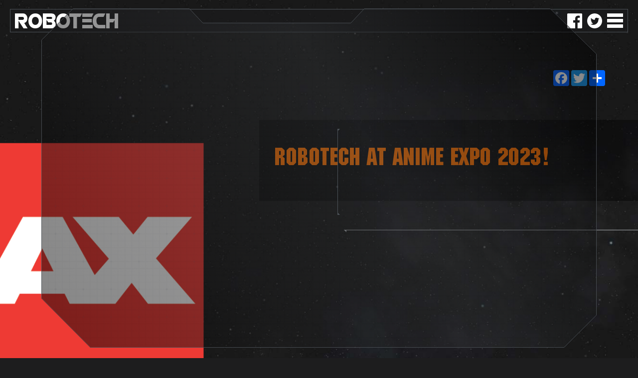

--- FILE ---
content_type: text/html; charset=UTF-8
request_url: https://robotech.com/news/robotech-day-at-anime-expo-2023
body_size: 22087
content:
<!DOCTYPE HTML>
<html>
<head>
<meta charset="UTF-8">

<title>Robotech / News / Robotech at Anime Expo 2023!</title>
<link rel="apple-touch-icon" sizes="180x180" href="/apple-touch-icon.png">
<link rel="icon" type="image/png" sizes="32x32" href="/favicon-32x32.png">
<link rel="icon" type="image/png" sizes="16x16" href="/favicon-16x16.png">
<link rel="manifest" href="/manifest.json">
<link rel="mask-icon" href="/safari-pinned-tab.svg" color="#ff0000">
<meta name="theme-color" content="#ffffff">
<meta name="keywords" content="" />
<meta name="description" content="" />


<meta name="viewport" content="width=device-width,initial-scale=1" />
<meta name="author" content="" />
<meta name="copyright" content="&copy;2026 " />

<!--
<link rel="canonical" href="" />
-->
<link rel="stylesheet" href="/_css/global.css" type="text/css" />
<link rel="stylesheet" href="/_css/news.css" type="text/css" />

<script src="https://code.jquery.com/jquery-2.2.3.min.js" integrity="sha256-a23g1Nt4dtEYOj7bR+vTu7+T8VP13humZFBJNIYoEJo=" crossorigin="anonymous"></script>

<script type="text/javascript">
	$(document).ready(function(){
		var spaceScroll = 0.3;
		var winH = $(window).height();
		var mainH = $('#mainContent').height();
		
		function positionNews(w) {
			var imgHeights = [];
			var multi = 0;
			var maxH = 0;
			var marginAdj;
			if (w > 768) {
				marginAdj = 60;
				imgHeights = [0,0];
				$('#news > div').each(function(i,e) {
					imgH = $(this).height();
					imgHeights[multi] += imgH;
					multi++;
					if ((i + 1) % imgHeights.length == 0) {
						maxH = Math.max.apply(null,imgHeights);
						//console.log(imgHeights);
						for (var m = 1; m < imgHeights.length + 1; m++) {
							if (i == imgHeights.length - 1) $('#news > div').eq(m - 1).css('margin-top', marginAdj);
							//console.log(i + m, 'max: ' + -maxH + ', imgH: ' + imgHeights[m - 1]);
							$('#news > div').eq(i + m).css('margin-top', -maxH + imgHeights[m - 1] + marginAdj);
						}
						multi = 0;
					}
				})
			} else {
				marginAdj = 50;
				$('#news > div').each(function(i,e) {
					$(this).css('margin-top', marginAdj);
				});
			}
		}
		
		$('#news > div img').each(function(i,e) {
			$(this).on('load', function() {positionNews($(window).width());})
		});
		
		function sizeSpace(h,m) {
			spaceH = (m * spaceScroll) + h;
			$('#outerSpace').height(spaceH);
		}
		
		function scrolling(t) {
			var scrolled = t.scrollTop();
			var spaceScroll = 0.3;
			var newsContentTop = $('.newsContent').offset().top;
			
			var stars = (scrolled <= 0) ? 0 : scrolled * spaceScroll;
			$('#outerSpace').css('transform', 'translateY(' + -stars + 'px)');
			
			graphic = scrolled * (spaceScroll * 0.1);
			breakout = scrolled * (spaceScroll * 0.2);
			if (scrolled < newsContentTop) {
				$('.graphic').css('transform', 'translateY(' + -graphic + '%)');
				$('.breakout').css('transform', 'translateY(' + -breakout + '%)');
			}
		}
		
		$(window).scroll(function(e) {scrolling($(this));});
		
		$(window).resize(function() {
			winH = $(this).height();
			mainH = $('#mainContent').height();
			sizeSpace(winH,mainH);
			positionNews($(this).width());
		});
		
		$(window).on('load', function() {
			scrolling($(window));
			sizeSpace(winH,$('#mainContent').height());
			positionNews($(this).width());
		})
	});
</script>
</head>

<body>
	
	<div id="outerSpace"></div>
	
	<nav id="navigation">
	<div class="socialMedia  ">
		<a href="https://www.facebook.com/robotech" class="socialIcon facebook" target="_blank" rel="nofollow" title="Facebook"><svg xmlns="http://www.w3.org/2000/svg" viewBox="0 0 100 100" preserveAspectRatio="xMidYMid meet" width="100%" height="100%"><path d="M94.5,0h-89C2.5,0,0,2.5,0,5.5v89c0,3,2.5,5.5,5.5,5.5h47.9V61.3h-13V46.2h13V35.1c0-12.9,7.9-19.9,19.4-19.9 c5.5,0,10.3,0.4,11.6,0.6v13.5l-8,0c-6.3,0-7.5,3-7.5,7.3v9.6h14.9L82,61.3H69V100h25.5c3,0,5.5-2.5,5.5-5.5v-89 C100,2.5,97.5,0,94.5,0z"/></svg></a>
		<a href="https://twitter.com/robotechnews" class="socialIcon twitter" target="_blank" rel="nofollow" title="Twitter"><svg xmlns="http://www.w3.org/2000/svg" viewBox="0 0 100 100" preserveAspectRatio="xMidYMid meet" width="100%" height="100%"><path d="M100,50c0,27.6-22.4,50-50,50S0,77.6,0,50S22.4,0,50,0S100,22.4,100,50z M40.9,76.4C63,76.4,75.1,58,75.1,42.1 c0-0.5,0-1,0-1.6c2.4-1.7,4.4-3.8,6-6.2c-2.2,1-4.5,1.6-6.9,1.9c2.5-1.5,4.4-3.9,5.3-6.7c-2.3,1.4-4.9,2.4-7.7,2.9 c-2.2-2.3-5.3-3.8-8.8-3.8C56.4,28.6,51,34,51,40.7c0,0.9,0.1,1.9,0.3,2.7c-10-0.5-18.9-5.3-24.8-12.6c-1,1.8-1.6,3.9-1.6,6.1 c0,4.2,2.1,7.9,5.4,10c-2-0.1-3.8-0.6-5.5-1.5c0,0.1,0,0.1,0,0.2c0,5.8,4.2,10.7,9.7,11.8c-1,0.3-2.1,0.4-3.2,0.4 c-0.8,0-1.5-0.1-2.3-0.2c1.5,4.8,6,8.3,11.3,8.4c-4.1,3.2-9.3,5.2-15,5.2c-1,0-1.9-0.1-2.9-0.2C27.7,74.4,34,76.4,40.9,76.4"/></svg></a>
	</div>
	<a href="/roboverse">roboverse</a>
	<a href="/news">news</a>
	<a href="/about">about</a>
	<a href="https://store.crunchyroll.com/collections/robotech" target="_blank">store</a>

</nav>

	
	<div id="mainContent">
		<header class="">
	<div id="head">
		<a href="/" id="logo"><span>robo</span><span>te</span><span>c</span><span>h</span></a>
	</div>
</header>
<div id="mm"></div>
<div class="socialMedia  ">
	<a href="https://www.facebook.com/robotech" class="socialIcon facebook" target="_blank" rel="nofollow" title="Facebook"><svg xmlns="http://www.w3.org/2000/svg" viewBox="0 0 100 100" preserveAspectRatio="xMidYMid meet" width="100%" height="100%"><path d="M94.5,0h-89C2.5,0,0,2.5,0,5.5v89c0,3,2.5,5.5,5.5,5.5h47.9V61.3h-13V46.2h13V35.1c0-12.9,7.9-19.9,19.4-19.9 c5.5,0,10.3,0.4,11.6,0.6v13.5l-8,0c-6.3,0-7.5,3-7.5,7.3v9.6h14.9L82,61.3H69V100h25.5c3,0,5.5-2.5,5.5-5.5v-89 C100,2.5,97.5,0,94.5,0z"/></svg></a>
	<a href="https://twitter.com/robotechnews" class="socialIcon twitter" target="_blank" rel="nofollow" title="Twitter"><svg xmlns="http://www.w3.org/2000/svg" viewBox="0 0 100 100" preserveAspectRatio="xMidYMid meet" width="100%" height="100%"><path d="M100,50c0,27.6-22.4,50-50,50S0,77.6,0,50S22.4,0,50,0S100,22.4,100,50z M40.9,76.4C63,76.4,75.1,58,75.1,42.1 c0-0.5,0-1,0-1.6c2.4-1.7,4.4-3.8,6-6.2c-2.2,1-4.5,1.6-6.9,1.9c2.5-1.5,4.4-3.9,5.3-6.7c-2.3,1.4-4.9,2.4-7.7,2.9 c-2.2-2.3-5.3-3.8-8.8-3.8C56.4,28.6,51,34,51,40.7c0,0.9,0.1,1.9,0.3,2.7c-10-0.5-18.9-5.3-24.8-12.6c-1,1.8-1.6,3.9-1.6,6.1 c0,4.2,2.1,7.9,5.4,10c-2-0.1-3.8-0.6-5.5-1.5c0,0.1,0,0.1,0,0.2c0,5.8,4.2,10.7,9.7,11.8c-1,0.3-2.1,0.4-3.2,0.4 c-0.8,0-1.5-0.1-2.3-0.2c1.5,4.8,6,8.3,11.3,8.4c-4.1,3.2-9.3,5.2-15,5.2c-1,0-1.9-0.1-2.9-0.2C27.7,74.4,34,76.4,40.9,76.4"/></svg></a>
</div>	

<script type="text/javascript">
	function navOut() {
		$('#mm').removeClass('nav').addClass('out');
		$('#navigation').removeClass('on');
		$('#mm, #navigation').off('click', navOut);
		$('#mm').on('click', navOn);
	}
	
	function navOn() {
		$(this).removeClass('out').addClass('nav');
		$('#navigation').addClass('on');
		$('#mm').off('click', navOn);
		$('#mm, #navigation').on('click', navOut);
	}
	
	$('#mm').on('click', navOn);
</script>
		
		
		<section class="content subpage">
<!-- AddToAny BEGIN -->
<div class="a2a_kit a2a_kit_size_32 a2a_default_style" style="position:relative;top:-10px;right:0;">
<a class="a2a_dd" href="https://www.addtoany.com/share" style="float:right;"></a>
<a class="a2a_button_twitter" style="float:right;"></a>
<a class="a2a_button_facebook" style="float:right;"></a>
</div>
<script async src="https://static.addtoany.com/menu/page.js"></script>
<!-- AddToAny END -->
			
			<div class="topImg">
				<div class="half">
					
								
						<img src="/images/made/_images/blank_576_576_s.png" alt="Robotech at Anime Expo 2023!" class="bgImage">
						
					
					
					
					<img src="/_images/content/2023_AX_logo_details.png" alt="Robotech at Anime Expo 2023!" class="breakout">
					
				</div>
				<div class="text">
					<div class="box">
						
						<h2>Robotech at Anime Expo 2023!</h2>
					</div>
					<div class="boxBottom">
						
						<div class="line left single"><span></span></div>
					</div>
				</div>
			</div>
			<div class="newsContent">
				<p>The Robotech Convention Tour makes its annual stop at Anime Expo 2023! Come see our&nbsp;panel at the largest anime convention in North America, this coming 4th of July&nbsp;weekend!</p>

<p><br />
<u><strong>PANEL SCHEDULE:</strong></u><br />
ROBOTECH: PAST PROLOGUE<br />
Monday, July 3rd &mdash; 5:00 PM<br />
Room 404 AB<br />
<i>Where will Robotech be available in HD? How will Sony&rsquo;s acquisition of Crunchyroll&nbsp;affect the franchise? What about the Robotech comics? Get the answers to these&nbsp;questions here!</i></p>

<p><br />
<u><strong>ROBOTECH EXHIBITORS:</strong></u><br />
GOOD SMILE COMPANY (Robotech apparel) &mdash; Booth #3106<br />
JADA TOYS (Robotech die-cast cars) &mdash; Booth #2421<br />
THREEZERO (Robotech figures) &mdash; Booth #3911<br />
UDON ENTERTAINMENT (Robotech art books) &mdash; Booth #4401<br />
<br />
MORE:&nbsp;<a href="https://ax2023.mapyourshow.com/8_0/#/">https://ax2023.mapyourshow.com/8_0/#/</a></p>

<p><br />
<u><strong>VENUE:</strong></u><br />
Los Angeles Convention Center<br />
1201 S Figueroa St<br />
Los Angeles, CA 90015<br />
<a href="http://www.anime-expo.org/">http://www.anime-expo.org/</a></p>

<p><br />
<u><strong>TICKETS:</strong></u><br />
Anime Expo is SOLD OUT! No onsite tickets will be sold.</p>

<p><br />
<u><strong>PARKING:</strong></u><br />
Parking is available at the Los Angeles Convention Center, LA LIVE, and at nearby&nbsp;privately operated lots. Parking at private lots will cost an estimated $10-30 per day,&nbsp;depending on how close the lot is located to the convention center. Please be aware that parking rates vary and are subject to change. Anime Expo does&nbsp;not endorse or control rates or policies at any of these parking locations.<br />
<br />
<b>Los Angeles Convention Center Public Garage Rates:</b><br />
The following rates and hours apply to parking garages associated with the Los&nbsp;Angeles Convention Center. &nbsp;Handicapped parking and motorcycle parking are also&nbsp;subject to the same fees.</p>

<ul>
	<li>July 1-3: $20 West and South lots, $15 Venice</li>
	<li>July 4-5: $25 West and South lots, $20 Venice</li>
</ul>

<p>All LACC parking garages open at 4:30 AM. There is no overnight parking available.</p>

<p><br />
<u><strong>HEALTH AND SAFETY:</strong></u><br />
As of the January 11 2023, there are currently no COVID-19 restrictions in place by federal, state, and local city and health officials. We will update this page in the event that health &amp; safety guidelines change with regard to vaccination verification and/or mask requirements. SPJA reserves the right to change this policy/guideline at any time.<br />
<br />
<b>Proof of Vaccination or Negative COVID-19 Test</b><br />
SPJA will NOT be requiring proof of vaccination or negative COVID-19 test to attend Anime Expo 2023. However, it is still strongly recommended that attendees get their vaccinations and/or boosters prior to attending.</p>

<p>We look forward to meeting all of our fans this weekend at Anime Expo.<br />
<br />
<i>Do you run a convention and want the Robotech Tour to make a stop at your event? If&nbsp;so, please contact Kevin McKeever at</i>&nbsp;<a href="mailto:robotech@bankofkev.com">robotech@bankofkev.com</a>&nbsp;<i>for more&nbsp;information</i>.</p>
			</div>
			
		</section>
		
		
		
		<section class="content" id="images">
			
			
			
		</section>
		
		
		<section id="newsSection">
			<h1 class="mainHead">news</h1>
	    <section class="content" id="news">

		
		
		
	    <div class="Option-2">
		    
		    <h3><a href="/news/celebrate-40-years-of-robotech-at-san-diego-comic-con-2025">Celebrate 40 years of Robotech at San Diego Comic-Con 2025!</a></h3>
				
		    <p>Join your fellow fans as we look back on 40 years of Robotech on Thursday, July, 24th at 5:00 p.m. in Panel Room 9!</p>
				
		    <span class="endline"></span>
	    </div>
		
		
		

		
		
		
	    <div class="Option-2">
		    
		    <h3><a href="/news/robotech-day-at-anime-expo-2025">Robotech Day at Anime Expo 2025!</a></h3>
				
		    <p>Join your fellow fans at Anime Expo on July 6th at 11:30 a.m. in Room 404 AB at the Los Angeles Convention Center!</p>
				
		    <span class="endline"></span>
	    </div>
		
		
		

		
	    <div class="Option-1">
		    
		    <h3><a href="/news/david-schleinkofer-1951-2025">David Schleinkofer 1951-2025</a></h3>
		    <p>We have received word that legendary sci-fi artist David Schleinkofer has passed away recently. He was well known to the Robotech community for his paintings that graced 18 novel covers over the years.</p>
				
		    <span class="endline"></span>
	    </div>
		
		
		
		
		

		
		
		
	    <div class="Option-2">
		    
		    <h3><a href="/news/2025-robotech-convention-tour-launches-at-wondercon-on-march-28th">2025 Robotech Convention Tour launches at Wondercon on March 28th!</a></h3>
				
		    <p>Join your fellow fans to celebrate 40 years of the Robotech universe on Friday, March 28th @ 7:30 P.M. in Panel Room 300C!</p>
				
		    <span class="endline"></span>
	    </div>
		
		
		

		
		
		
	    <div class="Option-2">
		    
		    <h3><a href="/news/robotech-weekend-in-boise-idaho-2023">Robotech Weekend in Boise, Idaho!</a></h3>
				
		    <p>The Robotech Convention Tour makes its first-ever stop in the Gem State at the 208 Toys Fandom Faire in Boise, Idaho on October 21-22, 2023.</p>
				
		    <span class="endline"></span>
	    </div>
		
		
		

		
		
		
	    <div class="Option-2">
		    
		    <h3><a href="/news/robotech-weekend-at-botcon-2023">Robotech Weekend at BotCon 2023!</a></h3>
				
		    <p>The Robotech Convention Tour makes its first-ever stop at BotCon, the official Transformers convention for a weekend filled with transforming goodness!</p>
				
		    <span class="endline"></span>
	    </div>
		
		
		

		
		
		
	    <div class="Option-2">
		    
		    <h3><a href="/news/frank-agrama-founder-and-chairman-of-harmony-gold-passes-away-at-93">Frank Agrama founder and chairman of Harmony Gold passes away at 93</a></h3>
				
		    
				
		    <span class="endline"></span>
	    </div>
		
		
		

		
		
		
	    <div class="Option-2">
		    
		    <h3><a href="/news/robotech-day-at-new-york-comic-con-2022">Robotech Day at New York Comic Con 2022!</a></h3>
				
		    <p>Harmony Gold and Reed Pop are proud to announce that the New York Comic-Con is now a stop on the 2022 Robotech Convention Tour! Harmony Gold will be hosting a panel on Friday, October 7th @ 10:45 a.m. to give fans the latest information on all the latest Robotech developments!</p>
				
		    <span class="endline"></span>
	    </div>
		
		
		

		
		
		
	    <div class="Option-2">
		    
		    <h3><a href="/news/robotech-weekend-in-salt-lake-city-2022">Robotech Weekend at Fan X 2022 in Salt Lake City!</a></h3>
				
		    <p>The Robotech Convention Tour will be at Fan X 2022 in Salt Lake City, Utah on September 22-24th!</p>
				
		    <span class="endline"></span>
	    </div>
		
		
		

		
		
		
	    <div class="Option-2">
		    
		    <h3><a href="/news/robotech-weekend-in-the-dallas-fort-worth-metroplex">Robotech weekend in the Dallas-Fort Worth metroplex!</a></h3>
				
		    <p>The Robotech Convention Tour arrives at Fan Expo Dallas on June 17 to 19, 2022!</p>
				
		    <span class="endline"></span>
	    </div>
		
		
		

		
		
		
	    <div class="Option-2">
		    
		    <h3><a href="/news/robotech-weekend-in-the-florida-panhandle">Robotech weekend in the Florida Panhandle!</a></h3>
				
		    <p>The Robotech Convention Tour makes its first ever stop at Infinity Con in Tallahassee, Florida on June 4 to 5, 2022. Updated with panel schedule!</p>
				
		    <span class="endline"></span>
	    </div>
		
		
		

		
		
		
	    <div class="Option-2">
		    
		    <h3><a href="/news/udons-robotech-archive-books-for-southern-cross-and-mospeada-now-shipping">Udon&#8217;s Robotech Archive Books for Southern Cross and Mospeada now shipping!</a></h3>
				
		    <p>Udon&#8217;s Robotech Visual Archive Books for Southern Cross and Genesis Climber Mospeada are now in stock and shipping!</p>

<p>Features rarely-seen pre-production art uncovered from vaults, and English translations of Japanese pre-production captions, for even hardcore anime fans to enjoy!</p>
				
		    <span class="endline"></span>
	    </div>
		
		
		

		
		
		
	    <div class="Option-2">
		    
		    <h3><a href="/news/announcing-the-robotech-homefront-rpg-by-strange-machine-games">Announcing the Robotech: Homefront RPG by Strange Machine Games!</a></h3>
				
		    <p>Strange Machine Games is bringing the next chapter of the Robotech RPG, with Homefront! Spanning 275 pages, Homefront will cover the Robotech Masters and the New Generation sagas! Coming July 2022, order your copy now through Kickstarter!</p>
				
		    <span class="endline"></span>
	    </div>
		
		
		

		
		
		
	    <div class="Option-2">
		    
		    <h3><a href="/news/robotech-bluray-collectors-edition-now-on-sale">ROBOTECH BLU-RAY COLLECTOR&#8217;S EDITION NOW SHIPPING!</a></h3>
				
		    <p>Funimation&#8217;s Robotech Blu-Ray Collector&#8217;s Edition is now available and shipping, exclusively from Funimation.com! This limited edition features a new true HD transfer and remaster from film, a limited edition Skull Leader 1/100 scale figure, military style patches and 7 hours of special features!</p>
				
		    <span class="endline"></span>
	    </div>
		
		
		

		
		
		
	    <div class="Option-2">
		    
		    <h3><a href="/news/robotech-streaming-on-funimation-starting-aug-24">ROBOTECH STREAMING ON FUNIMATION STARTING AUG 24!</a></h3>
				
		    <p>It&#8217;s time to suit up! All 85 episodes of Robotech will be streaming August 24 on Funimation. </p>

<p>Not only that, Robotech II: The Sentinels and Robotech: The Shadow Chronicles are also coming to Funimation on the 24th! </p>
				
		    <span class="endline"></span>
	    </div>
		
		
		

		
		
		
	    <div class="Option-2">
		    
		    <h3><a href="/news/udon-presents-sdcc-2021-t-shirts">Udon presents SDCC 2021 T-shirts!</a></h3>
				
		    <p>Robotech Fans! Udon is thrilled to add 3 brand new tees to their SDCC 2021 lineup! Shop the UDON Store &amp; grab your favorite Robotech tees, books, &amp; collectibles today!</p>
				
		    <span class="endline"></span>
	    </div>
		
		
		

		
		
		
	    <div class="Option-2">
		    
		    <h3><a href="/news/toynami-sdcc-2021-exclusive-1-100-rick-hunter-battlecry-vf-1j-with-figure">TOYNAMI SDCC 2021 EXCLUSIVE: 1/100 Rick Hunter Battlecry VF-1J  with Figure</a></h3>
				
		    <p>San Diego Comic Con 2021 might be virtual this year, but that won&#8217;t stop Toynami from bringing exclusives! This 1/100 scale battle-damaged Battlecy edition VF-1J comes with a Rick Hunter action figure and is limited to 1000 units! Order now from Toynami&#8217;s online store!</p>
				
		    <span class="endline"></span>
	    </div>
		
		
		

		
		
		
	    <div class="Option-2">
		    
		    <h3><a href="/news/strange-machine-games-presents-robotech-reconstruction">STRANGE MACHINE GAMES PRESENTS ROBOTECH: RECONSTRUCTION!</a></h3>
				
		    <p>Choose a Faction and vie for the future of Earth. Only one Faction will gain complete control and the stakes could never be higher! </p>

<p>PREORDER DISCOUNT PRICE $35, RETAIL WILL BE $45</p>
				
		    <a href="" class="button">
			    <span></span>
			    <span></span>
		    </a>
				
		    <span class="endline"></span>
	    </div>
		
		
		

		
		
		
	    <div class="Option-2">
		    
		    <h3><a href="/news/robotech-lands-on-funimations-streaming-platform-blu-ray">ROBOTECH LANDS ON FUNIMATION&#8217;S STREAMING PLATFORM, BLU-RAY</a></h3>
				
		    <p>The space opera anime epic of humans defending their homeworld against alien domination is set to return for a new generation of audiences as Funimation brings the franchise to its service later this fall. The Robotech home entertainment collector’s edition, available exclusively on Funimation Shop, contains all 85 episodes of the series, all remastered for the first time on Blu-ray.</p>
				
		    <span class="endline"></span>
	    </div>
		
		
		

		
		
		
	    <div class="Option-2">
		    
		    <h3><a href="/news/1-48-scale-invid-scout-and-shocktrooper-from-meptoys">1/48 Scale Invid Scout and ShockTrooper from Meptoys!</a></h3>
				
		    <p>New from MEPToys! Invid Scouts and Invid Shocktroopers in 1/48 scale to match Toynami&#8217;s Masterpiece Alpha Fighters! Preorder now, shipping in December 2021!</p>
				
		    <span class="endline"></span>
	    </div>
		
		
		

		
		
		
	    <div class="Option-2">
		    
		    <h3><a href="/news/big-west-co.-ltd.-studio-nue-inc.-and-harmony-gold-u.s.a.-announce-expansive-agreement-for-the-future-of-macross-and-robotech-worldwide">BIG WEST CO. LTD., STUDIO NUE, INC. and HARMONY GOLD U.S.A. ANNOUNCE EXPANSIVE AGREEMENT FOR THE FUTURE OF MACROSS AND ROBOTECH WORLDWIDE!</a></h3>
				
		    <p>April 9, 2021 - Tokyo, Japan &amp; Los Angeles, California -  Landmark agreement between the anime companies will allow immediate international distribution of most Macross television sequels and films, while affirming Harmony Gold’s rights to the Robotech franchise. Both companies will cooperate on the international distribution of future Macross and Robotech projects post 2021. </p>
				
		    <span class="endline"></span>
	    </div>
		
		
		

		
		
		
	    <div class="Option-2">
		    
		    <h3><a href="/news/retro-1-100-roy-and-hikaru-now-shipping-max-milia-and-vf-1a-available-now-shipping-in-1-week">RETRO 1/100 ROY AND HIKARU NOW SHIPPING! MAX, MILIA, AND VF-1A AVAILABLE NOW, SHIPPING IN 1 WEEK!</a></h3>
				
		    <p>The Retro 1/100 versions of Toynami&#8217;s VF-1S Roy and VF-1J Hikaru are now shipping! Max, Milia and VF-1A are now available for ordering and will ship in 1 week!</p>
				
		    <span class="endline"></span>
	    </div>
		
		
		

		
		
		
	    <div class="Option-2">
		    
		    <h3><a href="/news/harmony-gold-and-wasabi-anime-announce-twitch-streams-celebrating-robotech">Harmony Gold and Wasabi Anime Announce Twitch streams Celebrating Robotech</a></h3>
				
		    <p>A Twitch series starting Monday, March 29th about Robotech&#8217;s fandom &amp; its impact on pop culture.</p>
				
		    <span class="endline"></span>
	    </div>
		
		
		

		
		
		
	    <div class="Option-2">
		    
		    <h3><a href="/news/retro-game-robotech-the-macross-saga-hd-edition-shoots-its-way-onto-nintendo-switch">RETRO GAME ROBOTECH: THE MACROSS SAGA HD EDITION SHOOTS ITS WAY ONTO NINTENDO SWITCH</a></h3>
				
		    <p>GPC Games &amp; LCG Entertainment Remaster Classic Side-Scrolling Shoot’Em-Up Action Based on 1980’s Animated TV Show in HD!</p>
				
		    <span class="endline"></span>
	    </div>
		
		
		

		
		
		
	    <div class="Option-2">
		    
		    <h3><a href="/news/gizmodo-robotechs-christmas-episode-is-the-perfect-holiday-special-for-2020">Gizmodo: Robotech&#8217;s Christmas Episode is the Perfect Holiday Special for 2020</a></h3>
				
		    <p>&#8220;You don’t need to have seasonal affective disorder to be depressed this holiday season. There’s plenty to be bummed out about, first and foremost that most of us won’t be able to spend time with our friends and family thanks to the pandemic, but then there’s also [gestures at everything]. It sucks, but most Christmas specials refuse to admit the holidays can be anything but a time of hope, cheer, and goodwill. Not Robotech.&#8221;</p>
				
		    <span class="endline"></span>
	    </div>
		
		
		

		
		
		
	    <div class="Option-2">
		    
		    <h3><a href="/news/chris-meadows-robotech-master-1973-2020">Chris Meadows, &#8220;Robotech Master&#8221; 1973-2020</a></h3>
				
		    <p>R.I.P. Chris Meadows (aka. Robotech Master), we got the news that he died around 2:00 AM yesterday from cardiac arrrest after a traffic accident.  Chris was an early Robotech podcaster who hosted the Space Station Liberty podcast and was well known in several 80&#8217;s fandom circles. To the stars, old friend&#8230;</p>
				
		    <span class="endline"></span>
	    </div>
		
		
		

		
		
		
	    <div class="Option-2">
		    
		    <h3><a href="/news/robotech-at-voltcon">ROBOTECH AT VOLTCON!</a></h3>
				
		    <p>A Unique Event In Indianapolis For Fans Of Voltron and Robotech To Take Place On October 24-25, 2020. VoltCon! is a celebration of Voltron: Defender of the Universe! It is also a weekend-long tribute to Robotech and other robot-related animated series, toys and collectibles. </p>

<p>Fans will have a the opportunity to experience the Robotech panel in person or online. </p>
				
		    <span class="endline"></span>
	    </div>
		
		
		

		
		
		
	    <div class="Option-2">
		    
		    <h3><a href="/news/udons-macross-and-mospeada-pins">UDON&#8217;S MACROSS AND MOSPEADA PINS!</a></h3>
				
		    <p>Attention Macross and Genesis Climber Mospeada fans! Now you can pick a base and join the fight against the Zentradi and Inbit! UN Spacy, Mars Base &amp; Jupiter Base Deluxe pins are available now! Originally planned for NYCC, these deluxe two-inch pins feature shimmering glitter hard enamel for a jewel-like finish!</p>
				
		    <span class="endline"></span>
	    </div>
		
		
		

		
		
		
	    <div class="Option-2">
		    
		    <h3><a href="/news/kitzconcept-1-72-vf-1j-coming-october">KitzConcept 1/72 VF-1J coming October!</a></h3>
				
		    <p>New from KitzConcept! KitzConcept presents the realistic 1/72 scale VF-1J Vermillion One! Shipping October, preorder available now!</p>
				
		    <span class="endline"></span>
	    </div>
		
		
		

		
		
		
	    <div class="Option-2">
		    
		    <h3><a href="/news/chinese-edition-of-robotech-visual-archive-on-preorder-now">Chinese Edition of Robotech: Visual Archive on preorder now!</a></h3>
				
		    <p>The Chinese edition of the Robotech Visual Archive: Macross Saga is now available for preorder from D-Man!</p>
				
		    <span class="endline"></span>
	    </div>
		
		
		

		
		
		
	    <div class="Option-2">
		    
		    <h3><a href="/news/robotech-coleco-game-now-on-sale-for-40">Robotech Coleco game now on sale for $40!</a></h3>
				
		    <p>Play Robotech: The Macross Saga game on your very own mini arcade console, now back in stock and available for only $40!</p>
				
		    <span class="endline"></span>
	    </div>
		
		
		

		
		
		
	    <div class="Option-2">
		    
		    <h3><a href="/news/robotech-35th-anniversary-marathon-on-pluto.tv">ROBOTECH 35TH ANNIVERSARY MARATHON ON PLUTO.TV (UPDATED)</a></h3>
				
		    <p>In honor of its 35th anniversary, stream a #Robotech marathon for free 7/25–7/28 on Pluto.TV’s Anime-All-Day channel (Ch. 675)! </p>

<p>7/26: Original Japanese version will air in its entirety with English subtitles</p>

<p>7/27: Original US English dubbed broadcast will air in its entirety</p>

<p>7/28 at 8 PM ET, watch a brand new #Robotech panel discussion featuring the main cast members from the English-language series, featuring Rebecca Forstadt, Tony Oliver, Melanie MacQueen and Dan Woren!</p>

<p>UPDATE: 7/28 at 9 PM ET, watch Robotech: the Shadow Chronicles!</p>

<p>ALL ONLINE FOR FREE at https://pluto.tv/live-tv/anime-all-day</p>
				
		    <span class="endline"></span>
	    </div>
		
		
		

		
		
		
	    <div class="Option-2">
		    
		    <h3><a href="/news/robotech-virtual-panel-at-san-diego-comic-con-home">Robotech virtual panel at San Diego Comic Con @Home!</a></h3>
				
		    <p>San Diego Comic Con has gone online for 2020 as SDCC@Home! Harmony Gold&#8217;s Robotech panel will be at Sunday July 26th at 2PM Pacific on SDCC&#8217;s Youtube channel. The best part is that there are no lines this year!</p>
				
		    <span class="endline"></span>
	    </div>
		
		
		

		
		
		
	    <div class="Option-2">
		    
		    <h3><a href="/news/sdcc-2020-exclusive-udon-pins">SDCC 2020 EXCLUSIVE UDON PINS!</a></h3>
				
		    <p>San Diego Comic Con 2020 has gone online&#8230; as Comic-Con @Home! To celebrate, Udon Entertainment has SDCC@Home exclusive Robotech pins available now! The Ben Dixon VF-1A, Jack Archer VF-1R and Minmei Doll pins are in limited supply and available now through Udon Entertainment&#8217;s website!</p>
				
		    <span class="endline"></span>
	    </div>
		
		
		

		
		
		
	    <div class="Option-2">
		    
		    <h3><a href="/news/single-digital-issues-of-classic-robotech-comics-coming-from-titan">Single Digital Issues of Classic Robotech Comics coming from Titan!</a></h3>
				
		    <p>Immerse yourself in the classic Robotech comics! From June 17 the original Robotech comics from fan-favorite creators Carl Macek, Jack Herman, Mike Leeke and Neil Vokes will be available as single digital issues! Pre-order yours today!</p>
				
		    <span class="endline"></span>
	    </div>
		
		
		

		
		
		
	    <div class="Option-2">
		    
		    <h3><a href="/news/introducing-robotech-pins-by-udon">INTRODUCING ROBOTECH PINS BY UDON!</a></h3>
				
		    <p>Introducing Robotech Veritech fighter pins by Udon Entertainment! </p>

<p>Available now, with a limited edition Max VF-1A version and a VF-1D version that&#8217;s only available with the set!</p>
				
		    <span class="endline"></span>
	    </div>
		
		
		

		
		
		
	    <div class="Option-2">
		    
		    <h3><a href="/news/robotech-digital-comic-sale">Robotech Digital Comic Sale at Comixology!</a></h3>
				
		    <p>Titan Comics is having a sale on digital Robotech comics from now until June 16th! Get up to 2/3 off and complete your collection!</p>
				
		    <span class="endline"></span>
	    </div>
		
		
		

		
		
		
	    <div class="Option-2">
		    
		    <h3><a href="/news/robotech-now-streaming-free-on-redbox">Robotech now Streaming Free on Redbox!</a></h3>
				
		    <p>Filmrise and Redbox have teamed up to feature Robotech: The Original Broadcast Version on Redbox&#8217;s new free streaming service!</p>
				
		    <span class="endline"></span>
	    </div>
		
		
		

		
		
		
	    <div class="Option-2">
		    
		    <h3><a href="/news/robotech-remix-tpb-is-now-available-to-order">Robotech Remix TPB is now available to order!</a></h3>
				
		    <p>Robotech fans stuck in quarantine, fear not! You can still get the Robotech Remix trade paperback through mail and digital services! Available to order now!</p>
				
		    <span class="endline"></span>
	    </div>
		
		
		

		
		
		
	    <div class="Option-2">
		    
		    <h3><a href="/news/retro-1-100-macross-valkyries-now-on-preorder">Retro 1/100 Macross Valkyries now on preorder!</a></h3>
				
		    <p>New from Toynami! 1/100 scale retro-styled Macross Veritechs are now on preorder! Coming Q4 2020!</p>
				
		    <span class="endline"></span>
	    </div>
		
		
		

		
		
		
	    <div class="Option-2">
		    
		    <h3><a href="/news/robotech-remix-inside-the-robotech-reboot-with-brenden-fletcher">Robotech Remix: Inside the Robotech Reboot With Brenden Fletcher</a></h3>
				
		    <p>Den of Geek: The newest Robotech comic, Robotech Remix, has completely changed the timeline but writer Brenden Fletcher explains why that’s a good thing.</p>
				
		    <span class="endline"></span>
	    </div>
		
		
		

		
		
		
	    <div class="Option-2">
		    
		    <h3><a href="/news/max-and-miriya-1-72-diecast-veritech-models-are-here">Max and Miriya 1/72 Diecast Veritech Models are here!</a></h3>
				
		    <p>Calibre Wings presents 1/72 Diecast Veritech Models of Max and Miriya&#8217;s VF-1J&#8217;s! Available now!</p>
				
		    <span class="endline"></span>
	    </div>
		
		
		

		
		
		
	    <div class="Option-2">
		    
		    <h3><a href="/news/introducing-limited-run-breetai-figures-by-meptoys">Breetai Figures Now In Stock and Shipping! Price Dropped to $20!</a></h3>
				
		    <p>Introducing Meptoys, a licensee dedicated to limited runs of villains and supporting characters! Their first Robotech figure features Breetai, and the first 200 preorders will come with an unpainted Zentraedi Flagship figure!</p>
				
		    <span class="endline"></span>
	    </div>
		
		
		

		
		
		
	    <div class="Option-2">
		    
		    <h3><a href="/news/the-third-issue-of-robotech-remix-is-out-in-stores-and-digitally">The third issue of Robotech Remix is out in stores and digitally!</a></h3>
				
		    <p>Robotech Remix #2.3 is out in comic stores and online!</p>
				
		    <span class="endline"></span>
	    </div>
		
		
		

		
		
		
	    <div class="Option-2">
		    
		    <h3><a href="/news/introducing-the-minmei-cheongsam-dress-6-inch-figure-from-kitzconcept">Introducing the Minmei Cheongsam Dress 6 inch figure from KitzConcept!</a></h3>
				
		    <p>Coming June 2020! The Minmei Cheongsam figure includes 6 interchangeable faces, noddle bowl, and includes a preorder bonus: an enchanced hair accessory for the original 6 inch Minmei figure!</p>
				
		    <span class="endline"></span>
	    </div>
		
		
		

		
		
		
	    <div class="Option-2">
		    
		    <h3><a href="/news/introducing-1-42-scale-polystone-veritech-statues-from-icon-heroes">Introducing 1/42 scale Polystone Veritech Statues from Icon heroes!</a></h3>
				
		    <p>New from Icon Factory! 1/42 scale Polystone statues of Rick and Roy&#8217;s Veritechs! Standing over 14 inches tall, you can preorder them now for Q3 2020 delivery!</p>
				
		    <span class="endline"></span>
	    </div>
		
		
		

		
		
		
	    <div class="Option-2">
		    
		    <h3><a href="/news/dan-woren-visits-toynami-to-check-out-the-new-skull-leader-jacket">Dan Woren visits Toynami to check out the new Skull Leader Jacket!</a></h3>
				
		    <p>Dan Woren, the voice of Roy Fokker, stopped by the Toynami offices to check out the upcoming Skull Leader flight jacket by EEPMON!</p>
				
		    <span class="endline"></span>
	    </div>
		
		
		

		
		
		
	    <div class="Option-2">
		    
		    <h3><a href="/news/the-robotech-franchise-is-joining-the-funimation-family">The Robotech Franchise is Joining the Funimation Family!</a></h3>
				
		    <p>Licensed through Kew Media Distribution, Robotech: The Series, Robotech: The Shadow Chronicles and Robotech 2: The Sentinels will join the Funimation catalog. The titles will arrive as part of an expansive agreement that includes all rights to the franchise, including home entertainment and merchandising opportunities.</p>
				
		    <span class="endline"></span>
	    </div>
		
		
		

		
		
		
	    <div class="Option-2">
		    
		    <h3><a href="/news/robotech-remix-coming-oct-16th">Robotech Remix is out now in comic stores and online!</a></h3>
				
		    <p>Robotech Remix is out now in comic stores and online! Check out our new Robotech Remix trailer, reviews and gallery!</p>
				
		    <span class="endline"></span>
	    </div>
		
		
		

		
		
		
	    <div class="Option-2">
		    
		    <h3><a href="/news/robotech-trade-paperbacks-and-archives-in-stock">Robotech Trade Paperbacks and Archives in stock!</a></h3>
				
		    <p>Trade paperbacks of the new Robotech issues #9-16 and classic Robotech and Sentinels are now here!</p>
				
		    <span class="endline"></span>
	    </div>
		
		
		

		
		
		
	    <div class="Option-2">
		    
		    <h3><a href="/news/robotech-macross-saga-rpg-coming-december-from-strange-machine-games-preorder-now">ROBOTECH MACROSS SAGA RPG COMING DECEMBER FROM STRANGE MACHINE GAMES! PREORDER NOW</a></h3>
				
		    <p>Coming this December from Strange Machine Games! The all new Robotech: The Macross Saga RPG will feature over 260 full color pages, 150 brand new images and more! </p>

<p>Special offer for customers who backed the RPG Tactics Kickstarter Wave 2!</p>

<p>Message from writer Bryan Young!</p>
				
		    <span class="endline"></span>
	    </div>
		
		
		

		
		
		
	    <div class="Option-2">
		    
		    <h3><a href="/news/robotech-24-out-now-in-comic-shops-and-online">Robotech #24 out now in comic shops and online!</a></h3>
				
		    <p>Robotech #24 is out today online and in comic shops! This is the final issue in Simon Furman&#8217;s run of the Robotech comics, the story continues with Robotech Remix in October!</p>
				
		    <span class="endline"></span>
	    </div>
		
		
		

		
		
		
	    <div class="Option-2">
		    
		    <h3><a href="/news/robert-axelrod-1949-2019">Robert Axelrod 1949-2019</a></h3>
				
		    <p>The voice of Zentraedi spy Rico in Robotech has passed away</p>
				
		    <span class="endline"></span>
	    </div>
		
		
		

		
		
		
	    <div class="Option-2">
		    
		    <h3><a href="/news/kitzconcept-1-72-veritech-with-fastpacks-now-shipping">KitzConcept 1/72 Veritech with Fastpacks now shipping!</a></h3>
				
		    <p>KitzConcept&#8217;s long-awaited 1/72 Veritech Skull Leader and Fastpack armor are now in stock and shipping from Robotech.com!</p>
				
		    <span class="endline"></span>
	    </div>
		
		
		

		
		
		
	    <div class="Option-2">
		    
		    <h3><a href="/news/brendan-fletcher-interview-about-robotech-remix">Brendan Fletcher interview about Robotech Remix</a></h3>
				
		    <p>Brenden Fletcher, the writer for the upcoming Robotech Remix comic series, gives an interview with Den of Geek where he talks about his love of Robotech and his ideas for where to take the saga</p>
				
		    <span class="endline"></span>
	    </div>
		
		
		

		
		
		
	    <div class="Option-2">
		    
		    <h3><a href="/news/new-generation-blind-box-figures">New Generation Blind Box Figures NOW SHIPPING!</a></h3>
				
		    <p>Toynami presents the latest line in their blind box series! New Generation Figures include Scott and Rand&#8217;s Cyclone armor, Scott&#8217;s blue Alpha Fighter, Lancer&#8217;s green Alpha Fighter and Rook&#8217;s red Alpha Fighter!</p>

<p>Preorder available now!</p>
				
		    <span class="endline"></span>
	    </div>
		
		
		

		
		
		
	    <div class="Option-2">
		    
		    <h3><a href="/news/max-and-miriya-diecast-models-on-preorder">Max and Miriya diecast models NOW SHIPPING!</a></h3>
				
		    <p>Brand new Max Sterling and Miriya F-14 Tomcats from Calibre Wings are now here!</p>
				
		    <span class="endline"></span>
	    </div>
		
		
		

		
		
		
	    <div class="Option-2">
		    
		    <h3><a href="/news/announcing-robotech-remix">Announcing Robotech Remix</a></h3>
				
		    <p>A new Robotech saga starts now! Robotech is reborn from the ashes of Event Horizon! New writer Brenden Fletcher (Motorcrush, Isola) and artist Elmer Damaso (Robotech/Voltron, Marvel Mangaverse) boot up Robotech: Remix, an all-new series that will take beloved characters and iconic mecha to places fans have never seen before.</p>


				
		    <span class="endline"></span>
	    </div>
		
		
		

		
		
		
	    <div class="Option-2">
		    
		    <h3><a href="/news/robotech-crisis-point-card-game-is-out-and-shipping-now">Robotech: Crisis Point Card Game is out and shipping now!</a></h3>
				
		    <p>The Southern Cross is finally here as a table-top card game from Solar Flare Games!</p>
				
		    <span class="endline"></span>
	    </div>
		
		
		

		
		
		
	    <div class="Option-2">
		    
		    <h3><a href="/news/den-of-geek-exclusive-macross-license-has-been-extended">Den of Geek Exclusive: Harmony Gold&#8217;s Macross License Has Been Extended</a></h3>
				
		    <p>Harmony Gold’s deal with Tatsunoko to continue making Robotech and more will continue for years to come.</p>

<p>Den of Geek&#8217;s Shamus Kelly interviews Harmony Gold&#8217;s Tommy Yune, Steve Yun and Kevin McKeever to discuss the future of the Robotech franchise and the renewed cooperation between Tatsunoko and Harmony Gold</p>
				
		    <span class="endline"></span>
	    </div>
		
		
		

		
		
		
	    <div class="Option-2">
		    
		    <h3><a href="/news/anime-news-network-at-anime-expo-harmony-gold-renews-license-to-1st-macross-southern-cross-mospeada-anime-series">Anime News Network at Anime Expo: Harmony Gold Renews License to 1st Macross, Southern Cross, Mospeada Anime Series</a></h3>
				
		    <p>ANN&#8217;s Egan Loo reports from Harmony Gold&#8217;s panel at Anime Expo: Harmony Gold U.S.A. Inc. reported at its Anime Expo panel on Friday that it has renewed and extended its licensing agreements with Tatsunoko Production for The Super Dimension Fortress Macross, The Super Dimension Cavalry Southern Cross, and Genesis Climber Mospeada anime series &#8220;well into the future.&#8221;</p>
				
		    <span class="endline"></span>
	    </div>
		
		
		

		
		
		
	    <div class="Option-2">
		    
		    <h3><a href="/news/robotech-action-figures-series-2">Robotech Action Figures Series 2!</a></h3>
				
		    <p>The new series 2 Robotech retro-style action figure assortments are coming at the end of summer!</p>
				
		    <span class="endline"></span>
	    </div>
		
		
		

		
		
		
	    <div class="Option-2">
		    
		    <h3><a href="/news/syfywire-robotech-the-cartoon-that-showed-american-animation-how-to-do-long-stories">SYFYWIRE: Robotech, the cartoon that showed American animation how to do long stories</a></h3>
				
		    <p>SyfyWire&#8217;s Editor in Chief Adam Swiderski has a podcast episode diving into what made Robotech a mindblowing new show in the 80&#8217;s animation landscape</p>
				
		    <span class="endline"></span>
	    </div>
		
		
		

		
	    <div class="Option-1">
		    
		    <h3><a href="/news/robotech-flight-jackets-from-toynami-and-eepmon">Robotech Flight Jackets from Toynami and EEPMON!</a></h3>
		    <p>In collaboration with artist EEPMON, Toynami is introducing Robotech Flight Jackets! Limited 300 units worldwide, preorder now at ToynamiShop.com!</p>
				
		    <span class="endline"></span>
	    </div>
		
		
		
		
		

		
		
		
	    <div class="Option-2">
		    
		    <h3><a href="/news/introducing-the-1-72-valkyrie-vf-1s-die-cast-model">Introducing the 1/72 Valkyrie VF-1S Die Cast model!</a></h3>
				
		    <p>New from Calibre Wings! The VF-1 Valkyrie is an amazing die-cast metal model based off the Macross VF-1 Valkyrie. Set in 1:72 scale this high end non-transformable collectible comes equipped with a standing and sitting pilot. </p>

<p>Preorder available now, shipping Q3 2019!</p>
				
		    <span class="endline"></span>
	    </div>
		
		
		

		
		
		
	    <div class="Option-2">
		    
		    <h3><a href="/news/super-deformed-morphers-are-back">Super Deformed Morphers are back!</a></h3>
				
		    <p>Super Deformed Morphers are coming back! Available in single blind boxes or packs of 15 units!</p>
				
		    <span class="endline"></span>
	    </div>
		
		
		

		
		
		
	    <div class="Option-2">
		    
		    <h3><a href="/news/batgirl-writer-brenden-fletcher-joining-robotech-for-free-comic-book-day">&#8216;Batgirl&#8217; Writer Brenden Fletcher Joining &#8216;Robotech&#8217; for Free Comic Book Day!</a></h3>
				
		    <p>HOLLYWOOD REPORTER: &#8216;Batgirl&#8217; Writer Brenden Fletcher Joining &#8216;Robotech&#8217; Comic Franchise!&nbsp; The Robotech Free Comic Book Day issue will be released May 4!</p>
				
		    <span class="endline"></span>
	    </div>
		
		
		

		
		
		
	    <div class="Option-2">
		    
		    <h3><a href="/news/kitzconcept-introduces-the-1-12-scale-minmei-figure">KitzConcept Introduces the 1/12 Scale Minmei Figure!</a></h3>
				
		    <p>Featuring the new 1/12 scale 6 inch Minmei Collectible Figure from KitzConcept! Comes with multiple faces, hands, microphone and Minmei Doll, in stock and shipping now!</p>
				
		    <span class="endline"></span>
	    </div>
		
		
		

		
		
		
	    <div class="Option-2">
		    
		    <h3><a href="/news/robotech-reaction-figures-by-super-7">Robotech ReAction Figures by Super 7!</a></h3>
				
		    
				
		    <span class="endline"></span>
	    </div>
		
		
		

		
		
		
	    <div class="Option-2">
		    
		    <h3><a href="/news/robotech-at-san-diego-comic-con-2024">Robotech at San Diego Comic-Con 2024!</a></h3>
				
		    <p>Join your fellow fans for an in-depth discussion and the latest news on new Robotech comics, toy lines, and more on Thursday, July, 25th at 7:00 p.m. in Room 5AB!</p>
				
		    <span class="endline"></span>
	    </div>
		
		
		

		
		
		
	    <div class="Option-2">
		    
		    <h3><a href="/news/robotech-at-anime-expo-2024">Robotech at Anime Expo 2024!</a></h3>
				
		    <p>The 2024 Robotech Convention Tour makes its annual stop at this year&#8217;s Anime Expo! Come see our panel at the largest anime convention in North America, this coming 4th of July weekend!</p>
				
		    <span class="endline"></span>
	    </div>
		
		
		

		
		
		
	    <div class="Option-2">
		    
		    <h3><a href="/news/2024-robotech-convention-tour-launches-at-wondercon-on-march-29th">2024 Robotech Convention Tour Launches at WonderCon on March 29th!</a></h3>
				
		    <p>Join your fellow fans for the latest developments in the Robotech universe on Friday, March 29th @ 4:30 P.M. in Panel Room North 200A!</p>
				
		    <span class="endline"></span>
	    </div>
		
		
		

		
		
		
	    <div class="Option-2">
		    
		    <h3><a href="/news/robotech-at-san-diego-comic-con-2023">Robotech at San Diego Comic-Con 2023!</a></h3>
				
		    <p>Join your fellow fans for all the latest on the new line of Robotech Comics from Titan Comics, our new licensing partners, and the latest news on the Macross sequels on Thursday, July, 20th @ 7:00 p.m. in Room 5AB!</p>
				
		    <span class="endline"></span>
	    </div>
		
		
		

		
		
		
	    <div class="Option-2">
		    
		    <h3><a href="/news/robotech-day-at-anime-expo-2023">Robotech at Anime Expo 2023!</a></h3>
				
		    <p>The 2023 Robotech Convention Tour makes its annual stop at the largest anime convention in North America, with new licenses, role playing games, and a new comic series from Titan Comics!</p>
				
		    <span class="endline"></span>
	    </div>
		
		
		

		
		
		
	    <div class="Option-2">
		    
		    <h3><a href="/news/2023-robotech-convention-tour-launches-at-wondercon-on-march-24">2023 Robotech Convention Tour Launches at WonderCon on March 24!</a></h3>
				
		    <p>Join your fellow fans for the latest developments in the Robotech universe, on Friday March 24th @ 7:00 P.M. in Panel Room 207!</p>
				
		    <span class="endline"></span>
	    </div>
		
		
		

		
		
		
	    <div class="Option-2">
		    
		    <h3><a href="/news/robotech-weekend-in-denver-2022">Robotech weekend in Denver!</a></h3>
				
		    <p>The Robotech Convention Tour returns to Nan Desu Kan with events during the 2022 Labor Day weekend!</p>
				
		    <span class="endline"></span>
	    </div>
		
		
		

		
		
		
	    <div class="Option-2">
		    
		    <h3><a href="/news/robotech-at-san-diego-comic-con-2022">Robotech at San Diego Comic-Con 2022!</a></h3>
				
		    <p>The Robotech Convention Tour makes its annual stop at the legendary San Diego Comic-Con with a panel on Thursday July 21, 2022 at 8:00 p.m.</p>
				
		    <span class="endline"></span>
	    </div>
		
		
		

		
		
		
	    <div class="Option-2">
		    
		    <h3><a href="/news/robotech-day-at-anime-expo">Robotech Day at Anime Expo 2022!</a></h3>
				
		    <p>Join your fellow fans for a special panel at Anime Expo 2022 on July 4th at 12:00 noon in Room 404AB!</p>
				
		    <span class="endline"></span>
	    </div>
		
		
		

		
		
		
	    <div class="Option-2">
		    
		    <h3><a href="/news/robotech-convention-tour-to-kick-off-at-wondercon-on-april-3">Robotech Convention Tour to kick off at Wondercon on April 3!</a></h3>
				
		    <p>Join your fellow fans for the latest developments in the Robotech universe, from awesome new products to the new partnership with Funimation/Crunchyroll on Sunday April 3rd @ 11:30 A.M. in panel Room North 200B!</p>
				
		    <span class="endline"></span>
	    </div>
		
		
		

		
		
		
	    <div class="Option-2">
		    
		    <h3><a href="/news/robotech-at-sdcc-special-edtion">Robotech at SDCC Special Edtion!</a></h3>
				
		    <p>SDCC Special Edition, a mini event is happening this weekend! The Comic-Con Special Edition #Robotech Panel will take place this Friday (11/26) At 6:30 p.m.</p>
				
		    <span class="endline"></span>
	    </div>
		
		
		

		
		
		
	    <div class="Option-2">
		    
		    <h3><a href="/news/tv-movie-comics-humble-bundle-featuring-robotech">LAST CHANCE TO GET THE COMICS HUMBLE BUNDLE FEATURING ROBOTECH!</a></h3>
				
		    <p>UPDATE: HUMBLE BUNDLE ENDS OCT 1 AT 11AM PST!</p>

<p>Humble Bundle has teamed up with Titan Comics for their newest bundle! Get comics and ebooks including Robotech, Sherlock (starring Benedict Cumberbatch), Penny Dreadful, Blade Runner, and Star Trek. Plus, your purchase will support Comicbooks for Kids!</p>
				
		    <span class="endline"></span>
	    </div>
		
		
		

		
		
		
	    <div class="Option-2">
		    
		    <h3><a href="/news/robotech-weekend-in-salt-lake-city">ROBOTECH WEEKEND IN SALT LAKE CITY! (UPDATED)</a></h3>
				
		    <p>The Robotech Convention Tour will be at Fan X 2021 in Salt Lake City, Utah this weekend (September 16-18)! Come see the latest Robotech stuff, find out about the all-new Blu-Ray release, and see the latest news on the partnership with Funimation!</p>
				
		    <span class="endline"></span>
	    </div>
		
		
		

		
		
		
	    <div class="Option-2">
		    
		    <h3><a href="/news/robotech-weekend-in-denver">ROBOTECH WEEKEND IN DENVER! </a></h3>
				
		    <p>The Robotech Convention Tour makes its annual stop at Nan Desu Kan in Denver, Colorado to update fans on the all latest Robotech news this Labor Day Weekend!</p>
				
		    <span class="endline"></span>
	    </div>
		
		
		

		
		
		
	    <div class="Option-2">
		    
		    <h3><a href="/news/robotech-virtual-panel-at-sdcchome-2021"> ROBOTECH VIRTUAL PANEL AT SDCC@HOME 2021!</a></h3>
				
		    <p>San Diego Comic Con has gone online for 2021 as SDCC@Home!</p>

<p>Harmony Gold&#8217;s Robotech panel will be at Sunday July 25th at 2PM Pacific on SDCC&#8217;s Youtube channel</p>
				
		    <span class="endline"></span>
	    </div>
		
		
		

		
		
		
	    <div class="Option-2">
		    
		    <h3><a href="/news/robotech-nft-cards-coming-from-wax">ROBOTECH NFT CARDS ARE NOW LIVE!</a></h3>
				
		    <p>GET READY: Official Robotech collectibles are coming to the WAX Blockchain! Starting May 20th at 1 pm EST, two brand-new WAXPacks featuring a wide range of stunning NFTs including the best moments of the show will be released. Free Robotech NFT stickers available on Atomic Hub and exclusives available through the beta test, check inside for more details!</p>

<p>UPDATE: NOW LIVE!</p>
				
		    <span class="endline"></span>
	    </div>
		
		
		

		
		
		
	    <div class="Option-2">
		    
		    <h3><a href="/news/robotech-virtual-panel-at-wondercon-home-2021">ROBOTECH VIRTUAL PANEL AT WONDERCON @HOME 2021!</a></h3>
				
		    <p>WonderCon has gone online for 2021 as WonderCon @Home! Harmony Gold&#8217;s Robotech panel will be at Saturday March 27th at 12PM Pacific on WonderCon&#8217;s Youtube channel.</p>
				
		    <span class="endline"></span>
	    </div>
		
		
		

		
		
		
	    <div class="Option-2">
		    
		    <h3><a href="/news/robotech.com-2020-holiday-sale-is-on">ROBOTECH.COM 2020 HOLIDAY SALE IS ON!</a></h3>
				
		    <p>The Robotech Store is prices for the 2020 Holiday Sale! Get savings on Robotech gifts for you and your family from the comfort of your pajamas!</p>
				
		    <span class="endline"></span>
	    </div>
		
		
		

		
		
		
	    <div class="Option-2">
		    
		    <h3><a href="/news/the-robotech-2020-holiday-sale">THE ROBOTECH 2020 HOLIDAY SALE!</a></h3>
				
		    <p>The Robotech Store will be dropping prices starting this Friday for the 2020 Holiday Sale! Get savings on Robotech gifts for you and your family from the comfort of your pajamas!</p>
				
		    <span class="endline"></span>
	    </div>
		
		
		

		
		
		
	    <div class="Option-2">
		    
		    <h3><a href="/news/southern-cross-character-helmet-pins-available-only-this-week">Southern Cross Character Helmet Pins! Available online only this week!</a></h3>
				
		    <p> We are excited to unveil the first UDON X ROBOTECH pins featuring the popular characters from the Super Dimension Cavalry! Collect all the ROBOTECH – SOUTHERN CROSS HELMET LUCKY DRAW PINS* – including Dana Sterling (aka Jeanne Fránçaix in Japan), Marie Angel, Lana Isavia, Charles De L’Étoile, and Bowie Grant (Emerson in Japan). Also look for the hidden chaser character! Can you collect all six?!</p>
				
		    <span class="endline"></span>
	    </div>
		
		
		

		
		
		
	    <div class="Option-2">
		    
		    <h3><a href="/news/happy-thanksgiving-from-harmony-gold">Happy Thanksgiving from Harmony Gold!</a></h3>
				
		    <p>We hope you and your family have a happy Thanksgiving!</p>

<p>See you on Friday for our holiday sale!</p>
				
		    <span class="endline"></span>
	    </div>
		
		
		

		
		
		
	    <div class="Option-2">
		    
		    <h3><a href="/news/exclusive-toynami-x-jerome-lu-cyclones-at-designer-con-this-weekend">Exclusive Toynami X Jerome Lu Cyclones at Designer Con this weekend</a></h3>
				
		    <p>From the classic Japanese anime series Genesis Climber MOSPEADA comes two exclusive collectible figures: Ray and Stick Bernard. Both figures are brought to you in an adorable 8” collectible vinyl figure!</p>
				
		    <span class="endline"></span>
	    </div>
		
		
		

		
		
		
	    <div class="Option-2">
		    
		    <h3><a href="/news/robotech-at-gamacon-in-mexicali-this-weekend">Robotech at GamaCon in Mexicali this weekend!</a></h3>
				
		    <p>Harmony Gold’s Creative Director Tommy Yune and Robotech artist Lee Kohse will be at GamaCon in Mexicali, Mexico this weekend!</p>
				
		    <span class="endline"></span>
	    </div>
		
		
		

		
		
		
	    <div class="Option-2">
		    
		    <h3><a href="/news/robotech-fall-o-ween-sale">ROBOTECH FALL-O-WEEN SALE!</a></h3>
				
		    <p>It&#8217;s our Fall clearance sale! From now till November 1st, enjoy up to 33% off dozens of items from the Robotech.com Store!</p>
				
		    <span class="endline"></span>
	    </div>
		
		
		

		
		
		
	    <div class="Option-2">
		    
		    <h3><a href="/news/visit-udon-and-titan-at-nycc-get-exclusive-pins">Visit Udon and Titan at NYCC, get exclusive pins, autographs and Robotech Remix #1!</a></h3>
				
		    <p>Titan Comics and Udon Entertainment are at New York Comic Con this weekend, and they&#8217;ve giving away exclusive Robotech pins! Also visit new Robotech comics writer Brendan Fletcher at Titan&#8217;s booth!</p>
				
		    <span class="endline"></span>
	    </div>
		
		
		

		
	    <div class="Option-1">
		    
		    <h3><a href="/news/robotech-day-in-denver">ROBOTECH DAY IN DENVER!</a></h3>
		    <p>The 2019 Robotech Convention Tour makes its annual stop at Nan Desu Kan in Denver, Colorado to update fans on the all latest Robotech projects this Saturday! </p>


				
		    <span class="endline"></span>
	    </div>
		
		
		
		
		

		
		
		
	    <div class="Option-2">
		    
		    <h3><a href="/news/robotech-23-out-now-at-comic-shops-and-digital">Robotech #23 out now at Comic Shops and digital!</a></h3>
				
		    <p>Event Horizon (3 of 4)! Robotech’s epic event approaches its climax, as classic characters clash and fall! With an extra story by Brenden Fletcher (Isola, Motorcrush) and artist Sarah Stone (Netflix’s Castlevania)!</p>


				
		    <span class="endline"></span>
	    </div>
		
		
		

		
		
		
	    <div class="Option-2">
		    
		    <h3><a href="/news/all-the-robotech-exclusives-at-san-diego-comic-con">UPDATED! All the Robotech Exclusives at San Diego Comic Con</a></h3>
				
		    <p>UPDATES 2019.07.20: Tommy and Brendan Fletcher will be signing at the Titan Comics booth 5537 at 11AM, and although Toynami has run out of on-site &#8220;Farewell Big Brother&#8221; VF-1 diecast models, they will take orders at their booth while supplies last</p>

<p>We have an entire galaxy of exclusives at San Diego Comic Con 2019! Calibre Wings&#8217; Farewell Big Brother VF-1S diecast model, Toynami&#8217;s throwback Armored Valkyrie, Eeepmon&#8217;s flight jackets, Jamie Sullivan&#8217;s Robotech painting posters and postcards, Bait and HuckGee&#8217;s Skullhead Cyclone figure, and more!</p>
				
		    <span class="endline"></span>
	    </div>
		
		
		

		
		
		
	    <div class="Option-2">
		    
		    <h3><a href="/news/kyoto-animation-co-attacked-by-arsonist-please-donate-to-help">Kyoto Animation Co attacked by arsonist, please donate to help</a></h3>
				
		    <p>Earlier today, Kyoto Animation Company was attacked by an arsonist, resulting in at least 33 deaths including director Yasuhiro Takemoto. Kyoto Animation has worked on many beloved animes, including K-On!, Haruhi Suzumiya, Lucky Star, Inu Yasha and A Silent Voice. </p>

<p>You can help! Sentai Filmworks has organized a GoFundMe to donate to KyoAni</p>
				
		    <span class="endline"></span>
	    </div>
		
		
		

		
		
		
	    <div class="Option-2">
		    
		    <h3><a href="/news/robotech-at-san-diego-comic-con">ROBOTECH AT SAN DIEGO COMIC CON!</a></h3>
				
		    <p>Robotech will be at San Diego Comic-Con on July 18th-21at! Come visit us at our panel on Thursday at 8:00 p.m., and check out products at our licensees Toynami,&nbsp; Titan Comics, Icon Heroes, MEPToys, Super7 and Prime 1 Studios!</p>


				
		    <span class="endline"></span>
	    </div>
		
		
		

		
		
		
	    <div class="Option-2">
		    
		    <h3><a href="/news/robotech-22-out-now-online-and-in-comic-stores">Robotech #22 out now online and in comic stores!</a></h3>
				
		    <p>Robotech #22, part two of the Event Horizon story arc, is out now at your local comic store and online!</p>
				
		    <span class="endline"></span>
	    </div>
		
		
		

    </section>
		</section>
		   
    <div id="copyright">
	<h5><a href="https://www.facebook.com/robotech" target="_blank" ref="nofollow">FACEBOOK</a> &nbsp;/&nbsp; <a href="https://twitter.com/robotechnews" target="_blank" ref="nofollow">TWITTER</a></h5>

	<p><a href="/terms">By using this Web site, you are agreeing to the Terms of Use.</a><br>
	<a href="/customer-service">Customer Service</a> | <a href="/privacy">Privacy Policy</a> | <a href="/contact">Contact Us</a> | <a href="/about">About Robotech.com</a></p>
	
	<p>&copy;1985-2026 Harmony Gold USA, Inc. All rights reserved.</p>
</div>

		
			
	    	
<footer class="show">
	    <nav>
		    <span id="hudMark">
			    <form id="footerLogin" method="post" action="https://robotech.com/"  >
<div class='hiddenFields'>
<input type="hidden" name="ACT" value="10" />
<input type="hidden" name="RET" value="-2" />
<input type="hidden" name="site_id" value="1" />
<input type="hidden" name="csrf_token" value="66dd53253e7434df5e6db1e1dd2f5652ef871def" />
</div>


				    <div class="linkGroup">
					    <a href="/user/enlist" class="footerLink">enlist</a>
					    <a href="/user/forgot-password" class="footerLink">forgot my password</a>
				    </div>
				    <div class="input pointLeft">
					    <span></span>
					    <input type="email" name="username" id="username" placeholder="EMAIL">
					    <span></span>
				    </div>
				    <div class="input">
					    <span></span>
					    <input type="password" name="password" id="password" placeholder="PASSWORD">
					    <span></span>
				    </div>
				    <button class="input footerButton"><span></span>login<span></span></button>
			    </form>
			    <div id="footerMarkAn">
				    <svg class="outer" xmlns="http://www.w3.org/2000/svg" width="42" height="42" viewBox="0 0 42 42"><path d="M11.7,37.7c1.5,0.9,3.2,1.5,4.9,2c1.7,0.4,3.5,0.6,5.2,0.5v0.7c1.9-0.1,3.9-0.4,5.7-1.1	c1.8-0.6,3.6-1.6,5.1-2.7c1.6-1.1,3-2.5,4.1-4.1c1.2-1.6,2.1-3.3,2.7-5.1l-1.9-0.7c0.2-0.6,0.4-1.2,0.5-1.8l3,0.7	c-0.4,1.5-0.9,3-1.7,4.5c-0.7,1.4-1.6,2.8-2.6,4s-2.2,2.3-3.5,3.3c-1.3,0.9-2.7,1.7-4.1,2.4c-1.5,0.6-3,1.1-4.6,1.4	c-1.6,0.3-3.2,0.4-4.8,0.3c-1.6-0.1-3.2-0.4-4.7-0.8c-1.5-0.5-3-1.1-4.4-1.9L11.7,37.7z M10.3,3C8.9,3.8,7.6,4.7,6.5,5.8	C5.3,6.9,4.3,8.1,3.4,9.5c-0.9,1.3-1.6,2.8-2.1,4.3s-0.9,3.1-1.1,4.6C0,20,0,21.6,0.2,23.2s0.5,3.1,1.1,4.6c0.5,1.5,1.3,2.9,2.1,4.3	c0.9,1.3,1.9,2.6,3,3.7l2.1-2.2c-0.4-0.4-0.9-0.9-1.3-1.3l-1.6,1.3c-1.3-1.5-2.3-3.1-3.1-4.9S1.2,25,1,23.1c-0.1-2.1,0-4.1,0.4-6	s1-3.8,1.9-5.5L3.9,12C4.8,10.5,5.8,9,7,7.8c1.2-1.3,2.6-2.4,4.2-3.3L10.3,3z M41.8,20.6c0-1.6-0.2-3.2-0.5-4.7	c-0.4-1.5-0.9-3.1-1.6-4.5C38.9,10,38,8.7,37,7.4c-1-1.2-2.2-2.3-3.5-3.3s-2.7-1.8-4.1-2.4c-1.5-0.6-3-1.1-4.6-1.4	c-3.1-0.6-6.4-0.4-9.5,0.5l0.9,3c0.6-0.2,1.2-0.3,1.8-0.4l-0.4-2c1.9-0.3,3.9-0.4,5.8-0.2s3.8,0.7,5.6,1.5c1.8,0.8,3.4,1.8,4.9,3.1	s2.7,2.7,3.8,4.4l-0.6,0.4c0.9,1.5,1.7,3.1,2.2,4.8s0.7,3.5,0.7,5.2H41.8z"/></svg>
				    <svg class="inner" xmlns="http://www.w3.org/2000/svg" width="42" height="42" viewBox="0 0 42 42"><path d="M36.6,20.9V21h-1.8v-0.1c0-2-0.4-4-1.2-5.7v-0.1l0.7-0.3c-0.9-2-2.2-3.7-3.9-5.1	c-1.7-1.4-3.6-2.4-5.7-3l-0.3,1.1h-0.1c-0.3-0.1-0.7-0.2-1-0.2h-0.1l0.4-2.1h0.1c1.8,0.3,3.5,1,5.1,1.9s3,2.1,4.2,3.5	c1.2,1.4,2.1,3,2.7,4.7C36.2,17.3,36.6,19.1,36.6,20.9z M33.4,27.6c-0.7,1.5-1.7,2.8-2.9,3.9c-1.2,1.1-2.5,2-4,2.7s-3.1,1-4.7,1.1	c-1.6,0.1-3.2-0.1-4.8-0.5l-0.2-0.1l-0.3,0.9l0.2,0.1c1.4,0.4,2.8,0.6,4.2,0.6c0.2,0,0.4,0,0.6,0c1.6-0.1,3.2-0.4,4.8-1	c1.5-0.6,2.9-1.4,4.2-2.5c1.2-1,2.2-2.2,3.1-3.5l0.7,0.4l0.1-0.2c0.2-0.4,0.4-0.7,0.6-1.1l0.1-0.2l-1.6-0.8L33.4,27.6z M11.8,7.9	c-1.5,1-2.8,2.2-3.9,3.6s-1.9,3-2.4,4.7C5,18,4.8,19.8,4.9,21.6c0.1,1.8,0.5,3.5,1.2,5.2L6.2,27l1.9-0.8L8,25.9	c-0.1-0.3-0.3-0.7-0.4-1l-0.1-0.2l-1,0.3c-0.6-1.9-0.8-4-0.5-6c0.2-2,0.9-4,2-5.8l0.3,0.2l0.1-0.2c1-1.6,2.5-3.1,4.1-4.2l0.2-0.1	L12,7.8L11.8,7.9z"/></svg>
			    </div>
			    <svg id="footerLogoMark" xmlns="http://www.w3.org/2000/svg" width="255" height="255" viewBox="0 0 255 255"><path d="M153.5 176.6c-19.8 11.2-24.9 39.7-25.8 46.9 25.6-.1 49.6-10 67.7-28.1 5.9-5.9 11-12.5 15.1-19.5-5.9-1.7-18.5-4.8-31.6-4.8-8.8-.1-17.9 1.3-25.4 5.5zm-48.5-6.3c8.4 4.8 14.5 12 18.8 19.7V67.1c-3 8.5-6.7 18-11.1 27.9-8.5 19.4-17.9 36.2-27.7 50-5.1 7.1-10.3 13.4-15.6 18.9 2.2-.2 4.4-.2 6.7-.2 11.5 0 21.2 2.3 28.9 6.6zm-73.5-42.8c0 17 4.4 33.3 12.6 47.7 54-32.3 81.1-135.3 83.2-143.7-25.6 0-49.7 10-67.8 28.1-18 18.1-28 42.3-28 67.9zm70 49.1C94 172.4 85 171 76.1 171c-13.1 0-25.7 3.1-31.6 4.8 4.1 7 9.2 13.6 15.1 19.5 18.1 18.1 42.1 28.1 67.7 28.1-1-7-6-35.5-25.8-46.8zM127.5 0C57.1 0 0 57.1 0 127.5S57.1 255 127.5 255 255 197.9 255 127.5 197.9 0 127.5 0zm73 200.5c-19.5 19.5-45.4 30.2-73 30.2S74 220 54.5 200.5s-30.2-45.4-30.2-73S35 74 54.5 54.5s45.4-30.3 73-30.3 53.5 10.7 73 30.2 30.2 45.4 30.2 73c.1 27.7-10.7 53.6-30.2 73.1zm-21.6-36.8c2.3 0 4.5.1 6.7.2-5.4-5.5-10.6-11.8-15.6-18.9-9.9-13.8-19.2-30.6-27.7-50-4.4-9.9-8.1-19.5-11.1-27.9V190c4.4-7.7 10.4-14.9 18.8-19.7 7.7-4.3 17.4-6.6 28.9-6.6zm16.5-104.1c-18.1-18.1-42.2-28.1-67.8-28.1 2.1 8.3 29.3 111.3 83.2 143.7 8.2-14.4 12.6-30.7 12.6-47.7.1-25.6-9.9-49.8-28-67.9z"/></svg>
			    
	    	</span>
		    <div id="hud">
			    <svg id="hudBG" xmlns="http://www.w3.org/2000/svg" viewBox="0 0 1238 758" preserveAspectRatio="xMidYMid meet" width="100%" height="100%">
			    	<defs>
			    		<pattern id="grid" patternUnits="userSpaceOnUse" width="1238px" height="758px">
					    	<image xlink:href="/_images/grid.png" x="0" y="0" width="1238px" height="758px"/>
			    		</pattern>
			    		<linearGradient id="bgGrade" gradientUnits="userSpaceOnUse" x1="52.656" y1="732.266" x2="1188.827" y2="22.307">
			    			<stop offset="0" stop-color="black" stop-opacity=".95"/>
			    			<stop offset=".3" stop-color="#1D1D1E" stop-opacity=".95"/>
			    			<stop offset=".6" stop-color="#2E3032" stop-opacity=".95"/>
			    			<stop offset="1" stop-color="black" stop-opacity=".95"/>
			    		</linearGradient>
			    	</defs>
			    	<path class="hudLineBG" id="hudLBG" fill="url(#bgGrade)" d="M109 758L0 648 0 70 70 0 330 0 360 32 690 32 720 0 1135 0 1238 101 1238 686 1166 758z"/>
			    	
			    	<path class="hudLineBG" fill="url(#grid)" d="M109 758L0 648 0 70 70 0 330 0 360 32 690 32 720 0 1135 0 1238 101 1238 686 1166 758z"/>
		    		<path class="hudLine" id="hudLineLeft" fill="none" stroke="#4D5359" stroke-miterlimit="10" d="M0.5 647.5L0.5 70.5 70.5 0.5 330 0.5 360 32.5 690 32.5 720 0.5 1134.5 0.5 1237.5 101.5"/>
		    		<path class="hudLine" id="hudLineRight" fill="none" stroke="#4D5359" stroke-miterlimit="10" d="M1237.5 101.5L1237.5 685.5 1165.5 757.5 109.5 757.5 0.5 647.5"/>
			    </svg>
			    <svg id="hudBG_m" xmlns="http://www.w3.org/2000/svg" width="100%" height="100%" viewBox="0 0 760 1013" preserveAspectRatio="xMidYMid meet">
			    	<defs>
			    		<pattern id="grid_m" patternUnits="userSpaceOnUse" width="760px" height="1013px">
					    	<image xlink:href="/_images/grid_m.png" x="0" y="0" width="760px" height="1013px"/>
			    		</pattern>
			    		<linearGradient id="bgGrade_m" gradientUnits="userSpaceOnUse" x1="-90.824" y1="800.32" x2="852.052" y2="211.146">
			    			<stop offset="0" stop-color="black" stop-opacity=".95"/>
			    			<stop offset=".3" stop-color="#1D1D1E" stop-opacity=".95"/>
			    			<stop offset=".6" stop-color="#2E3032" stop-opacity=".95"/>
			    			<stop offset="1" stop-color="black" stop-opacity=".95"/>
		    			</linearGradient>
			    	</defs>
			    	<path class="hudLineBG" id="hudLBG_m" fill="url(#bgGrade_m)" d="M66.9 1013L0 945.7v-903L43 0h653.8L760 63.8v904.9l-44.2 44.3"/>
			    	<path class="hudLineBG" fill="url(#grid_m)" d="M66.9 1013L0 945.7v-903L43 0h653.8L760 63.8v904.9l-44.2 44.3"/>
			    	<path class="hudLine" fill="none" stroke="#4D5359" stroke-miterlimit="10" d="M.5 945.5V42.8L43.3.5h653.2l63 63.5"/>
			    	<path class="hudLine" fill="none" stroke="#4D5359" stroke-miterlimit="10" d="M759.5 64v904.5l-44 44H67.2l-66.7-67"/>
		    	</svg>
			    <div id="hudContent">
				    <div id="content" class="newUser">
					    <div class="userButtons blink">

					    </div>
					    <div class="title">
						    <h6 class="small since blink">System Time 1768840737</h6>
						    <h4 class="blink">Welcome</h4>
					    </div>
					    <div class="panelUser">
						    <div class="hudDiskUser">
							    <div id="nova" class="blink"><img src="/_images/NOVA.png"></div>
							    <div id="grey_inner" class="disc"><img src="/_images/hud_disk_grey_inner.svg"></div>
							    <div id="light_grey" class="disc"><img src="/_images/hud_disk_light_grey.svg"></div>
							    <div id="orange" class="disc"><img src="/_images/hud_disk_orange.svg"></div>
							    <div id="yellow" class="disc"><img src="/_images/hud_disk_yellow.svg"></div>
							    <div id="grey_mid" class="disc"><img src="/_images/hud_disk_grey_mid.svg"></div>
							    <div id="red" class="disc"><img src="/_images/hud_disk_red.svg"></div>
							    <div id="grey_outer" class="disc"><img src="/_images/hud_disk_grey_outer.svg"></div>
						    </div>
						    <div class="text">
							    <h1 class="blink">Robotech.com is back!</h1>
							    <div class="brackets left">
								    <h5 class="blink">Rebuilt with new alien technology, the new Robotech.com is back and better than ever! Rejoin our website for the latest news on the Robotech Universe!</h5>

							    </div>
						    </div>
					    </div>

				    </div>
			    </div>
		    </div>
		    <span class="lineH" id="lineLeft"></span>
		    <span class="lineH" id="lineRight"></span>
	    </nav>
    </footer>
    <script type="text/javascript" src="/_scripts/TweenMax.min.js"></script>
		<script type="text/javascript" src="/_scripts/TimelineMax.min.js"></script>
    <script type="text/javascript" src="/_scripts/DrawSVGPlugin.min.js"></script>
    <script type="text/javascript">
	    var $width = $(window).width();
	    var $height = $(window).height();
	    var $hudBG;
	    var hudLBG = ($width <= 800 || $height <= 505) ? document.getElementById('hudLBG_m') : document.getElementById('hudLBG');
	    var discTLProps = {paused: true, ease: Linear.easeNone};
	    var discTimelines = {};
	    
	    $('#hud .hudDiskUser .disc').each(function(i,e) {
		    tl = $(this).attr('id');
		    time = (tl == 'grey_inner') ? 10 : 4;
		    //pathHW = $(this).width() * 0.5;
		    //pathHH = $(this).height() * 0.5;
		    discTimelines[tl] = new TimelineMax(discTLProps);
		    discTimelines[tl].to(e, time, {rotation: 360, transformOrigin: '50% 50%', ease: Linear.easeNone});
	    });
	    
	    function sizeHUD(w,ww,wh) {
		    if (ww <= 800 || wh <= 505) {
			    if (wh <= 1051 && ww / wh > 0.7612) {
				    hudHeight = wh - 38;
				    userW = (wh <= 425) ? '57vh' : '59vh';
				    panelH = (wh <= 425) ? '81vh' : '84vh';
				    $('#hudContent').width(hudHeight * 0.7502).css('margin-left', ((-hudHeight * 0.7502) * 0.5) + 'px');
				    $('#hudBG_m').height(hudHeight);
				    $('#hudContent .userButtons').width(userW).css('right', '8vh');
				    $('#hudContent .panelUser').height(panelH);
			    } else {
				    hudWidth = ww - 40;
				    userW = (ww <= 524) ? '73vw' : '77.4vw';
				    panelH = (ww <= 524) ? '103.5vw' : '110.5vw';
				    $('#hudContent').width(hudWidth).css('margin-left', (-hudWidth * 0.5) + 'px');
				    $('#hudBG_m').height(hudWidth * 1.33289);
				    $('#hudContent .userButtons').width(userW).css('right', '10vw');
				    $('#hudContent .panelUser').height(panelH);
			    }
		    }
		    else if (wh <= 798 && wh / ww < 0.6252) {
			    hudHeight = wh - 38;
			    userW = (wh <= 739) ? '50vh' : '51vh';
				  userR = (wh <= 739) ? '14.5vh' : '14.2vh';
			    $('#hudContent').width(hudHeight * 1.6268).css('margin-left', ((-hudHeight * 1.6268) * 0.5) + 'px');
			    $('#hudBG').height(hudHeight);
			    $('#hudContent .userButtons').width(userW).height('3vh').css('right', userR);
			    $('#hudContent .panelUser').height('74.2vh');
		    } else {
			    hcm = w * 0.5;
			    $('#hudContent').width(w).css('margin-left', -hcm + 'px');
			    $('#hudBG').height('59.2vw');
			    if (ww <= 1280) {
				    userW = (ww <= 1180) ? '31.3vw' : '31.5vw';
				    userR = (ww <= 1180) ? '9.1vw' : '9.4vw';
				    $('#hudContent .userButtons').width(userW).height('1.9vw').css('right', userR);
				    $('#hudContent .panelUser').height('48vw');
			    } else {
				    $('#hudContent .userButtons').width(406.7).height(24.3).css('right', '117.7px');
				    $('#hudContent .panelUser').height(596);
			    }
		    }
	    }
	    
    	function closeLogin() {
	    	$('footer').removeClass('login');
	    	$('.loginBanner #hudMark').on('click', addLogin);
	    	$('footer:not(.loginBanner) #hudMark').on('click', footerClose);
    	}
    	
    	function addLogin() {
	    	$('footer').addClass('login');
	    	$('#hudMark').off('click', addLogin);
	    	$('#hudMark').off('click',  footerClose);
	    	$(document).one('click', closeLogin);
    	}
    	
  		$('.loginBanner #hudMark').on('click', addLogin);
  		
  		function footerOpen(a) {
	  		num = 0;
	  		if (a == 'newUserLogin') $('footer').on('transitionend', function() {
		  		addLogin();
		  		$('footer').off('transitionend');
	  		});
    		$('footer').removeClass('hud');
  		}
  		
  		var discZoomIn = {};
  		var discGreyIn, discRedTL, discLgreyTL, discOrangeTL, discYellowTL, discGreyOut, discGreyMid; 
  		
  		function closeHUD(e) {
	  		discZoomInNames = Object.getOwnPropertyNames(discZoomIn);
				for (var i = 0; i < discZoomInNames.length; i++) {discZoomIn[discZoomInNames[i]].reverse();}
	  		discGreyIn.seek(0);
				discRedTL.seek(0);
	  		discLgreyTL.seek(0);
	  		discOrangeTL.seek(0);
  			discYellowTL.seek(0);
				discGreyOut.seek(0);
				discGreyMid.seek(0);
				
	  		discGreyIn.kill();
				discRedTL.kill();
	  		discLgreyTL.kill();
	  		discOrangeTL.kill();
  			discYellowTL.kill();
				discGreyOut.kill();
				discGreyMid.kill();
    		$hudBG.off('transitionend');
	  		$('#hud').removeClass('bgFade openDone');
    		$('#hud .blink').removeClass('on');
	  		TweenLite.to($hudBG.find('.hudLine'), 0.6, {drawSVG: '0', delay: 0.2});
	  		setTimeout(function(){
		  		$hudBG = ($width <= 800 || $height <= 505) ? $('#hud #hudBG_m') : $('#hud #hudBG');
		  		$hudBG.slideUp(400, function() {
			  		openLogin = (e.data == null) ? null : e.data.altr;
			  		footerOpen(openLogin);
			  		$('#hud #hudBG_m, #hud #hudBG').hide();
		  		});
	    		$('footer').removeClass('hudOpen');
		  	}, 400);
  		}
  		
  		function openHUD() {
    		$('footer').addClass('hudOpen');
    		$hudBG = ($width <= 800 || $height <= 505) ? $('#hud #hudBG_m') : $('#hud #hudBG');
    		$hudBG.slideDown(400, function() {
	    		hudLBG = ($width <= 800 || $height <= 505) ? document.getElementById('hudLBG_m') : document.getElementById('hudLBG');
	    		hudWidth = hudLBG.getBoundingClientRect().width;
	    		sizeHUD(hudWidth,$width,$height);
    		});
    		TweenLite.fromTo($hudBG.find('.hudLine'), 0.8, {drawSVG: '0'}, {drawSVG: '100%', delay: 0.4, ease: Power3.easeOut});
    		setTimeout(function(){
	    		
	    		$('#hud .hudDiskUser .disc').each(function(i,e) {
				    tl = $(this).attr('id');
		    		discZoomIn[tl] = TweenLite.to([$(this), $(this).children()], 0.4, {scale: 1, transformOrigin: '50% 50%', delay: 1 + (i * 0.2), ease: Power3.easeInOut});
	    		}).promise().done(function() {
		    		discGreyIn = new TimelineMax({repeat: -1, yoyo: true});
			  		discRedTL = new TimelineMax({repeat: -1, repeatDelay: 4.1, yoyo: true});
			  		discLgreyTL = new TimelineMax({repeat: -1, repeatDelay: 4.1, yoyo: true});
			  		discOrangeTL = new TimelineMax({repeat: -1, repeatDelay: 4.25, yoyo: true});
			  		discYellowTL = new TimelineMax({repeat: -1, repeatDelay: 4.1, yoyo: true});
			  		discGreyOut = new TimelineMax({repeat: -1, repeatDelay: 4.5, yoyo: true});
			  		discGreyMid = new TimelineMax({repeat: -1, yoyo: true});
  		
		    		discGreyIn.add(discTimelines.grey_inner.tweenTo(4.1, {delay: 1, ease: Linear.easeNone}));
		    		discGreyIn.add(TweenLite.to('#hud .hudDiskUser #grey_inner, #hud .hudDiskUser #grey_inner img', 0.4, {scale: 1.1, transformOrigin: '50% 50%', ease: Power3.easeInOut}));
		    		discGreyIn.add(discTimelines.grey_inner.tweenTo(0, {ease: Linear.easeNone}), '-=0.4');
		    		discGreyIn.add(TweenLite.to('#hud .hudDiskUser #grey_inner, #hud .hudDiskUser #grey_inner img', 0.4, {scale: 1, transformOrigin: '50% 50%', ease: Power3.easeInOut}), '+=3.7');
		    		discGreyIn.add(discTimelines.grey_inner.tweenTo(4.1, {delay: 1, ease: Linear.easeNone}), '-=1.2');
		    		
		    		discRedTL.add(discTimelines.red.tweenTo(1.332, {delay: 1, ease: Power3.easeInOut}));
		    		discRedTL.add(discTimelines.red.tweenTo(0.668, {ease: Power3.easeInOut}), '+=0.2');
		    		discRedTL.add(discTimelines.red.tweenTo(-0.6, {ease: Power3.easeInOut}), '+=0.2');
		    		//discRedTL.add(discTimelines.red.tweenTo(1.332, {ease: Power3.easeInOut}), '+=1.285');
		    		discLgreyTL.add(discTimelines.light_grey.tweenTo(1.332, {delay: 1, ease: Power3.easeInOut}));
		    		discLgreyTL.add(discTimelines.light_grey.tweenTo(2, {ease: Power3.easeInOut}), '+=0.2');
		    		discLgreyTL.add(discTimelines.light_grey.tweenTo(0.735, {ease: Power3.easeInOut}), '-=1.13');
		    		//discLgreyTL.add(discTimelines.light_grey.tweenTo(1.68, {ease: Power3.easeInOut}), '+=1.185');
		    		discOrangeTL.add(discTimelines.orange.tweenTo(1.334, {delay: 1, ease: Power3.easeInOut}));
		    		discOrangeTL.add(discTimelines.orange.tweenTo(0.05, {ease: Power3.easeInOut}), '+=0.9');
		    		//discOrangeTL.add(discTimelines.orange.tweenTo(2, {ease: Power3.easeInOut}), '+=1.785');
		    		discYellowTL.add(discTimelines.yellow.tweenTo(-1.285, {delay: 3.23, ease: Power3.easeInOut}));
		    		//discYellowTL.add(discTimelines.yellow.tweenTo(1.3, {ease: Power3.easeInOut}), '+=1');
		    		discGreyOut.add(discTimelines.grey_outer.tweenTo(1.383, {delay: 3.23, ease: Power3.easeInOut}));
		    		//discGreyOut.add(discTimelines.grey_outer.tweenTo(2, {ease: Power3.easeInOut}), '+=1.385');
		    		discGreyMid.add(discTimelines.grey_mid.tweenTo(2, {delay: 4.383, ease: Power3.easeInOut}));
		    		discGreyMid.add(discTimelines.grey_mid.tweenTo(4, {ease: Power3.easeInOut}), '+=4.383');
	    		});
	    		
	    		$hudBG.on('transitionend', function() {$('#hud').addClass('openDone');});
	    		$('#hud').addClass('bgFade');
	    		$('#hud .blink').addClass('on');
	    		
	    	}, 600);
    		$('#hudMark').off('transitionend', openHUD);
	    	$(document).one('click', closeHUD);
  		}
  		
  		function footerClose() {
    		$('#hudMark').on('transitionend', openHUD);
    		$('footer').addClass('hud');
  		}
  		
  		$('footer:not(.loginBanner) #hudMark').on('click', footerClose);
  		
  		$('footer #hudMark, footer #hudContent').click(function(e) {e.stopPropagation();});
  		
  		$('#newUserLogin_button').on('click', {altr: 'newUserLogin'}, closeHUD);
  		
  		$('#dontshow').change(function(e) {
	  		closeHUD(e);
	  		$('footer').addClass('loginBanner');
	  		$('#hudMark').off('click', footerClose);
	  		$('.loginBanner #hudMark').on('click', addLogin);
	  		$.get('/tools');
  		});
  		
  		$(window).resize(function() {
	  		$width = $(window).width();
				$height = $(window).height();
				hudLBG = ($width <= 800 || $height <= 505) ? document.getElementById('hudLBG_m') : document.getElementById('hudLBG');
	  		hudWidth = hudLBG.getBoundingClientRect().width;
	  		sizeHUD(hudWidth,$width,$height);
  		});
  		
  		
  		setTimeout(function() {
	  		if ('' == '') {footerClose();}
  		}, 1500)
    </script>
	    
		
	</div>

<script>
  (function(i,s,o,g,r,a,m){i['GoogleAnalyticsObject']=r;i[r]=i[r]||function(){(i[r].q=i[r].q||[]).push(arguments)},i[r].l=1*new Date();a=s.createElement(o),
  m=s.getElementsByTagName(o)[0];a.async=1;a.src=g;m.parentNode.insertBefore(a,m)
  })(window,document,'script','https://www.google-analytics.com/analytics.js','ga');

  ga('create', 'UA-102808052-1', 'auto');
  ga('send', 'pageview');

</script>
</body>
</html>

--- FILE ---
content_type: text/css
request_url: https://robotech.com/_css/global.css
body_size: 15309
content:
/* CSS Document */
@-ms-viewport {
  width: device-width;
  zoom: 1; }

@font-face {
  font-family: "ROBO";
  src: url("/_fonts/ROBO.woff2") format("woff2");
}

@font-face {
  font-family: "Decima Mono";
  src: url("/_fonts/decima-mono.woff2") format("woff2");
}

@font-face {
  font-family: "MachineSTD";
  src: url("/_fonts/machinestd.woff2") format("woff2");
}

@font-face {
  font-family: "Museo Sans 500";
  src: url("/_fonts/MuseoSans_500-webfont.woff2") format("woff2");
}

@font-face {
  font-family: "Museo Sans 700";
  src: url("/_fonts/MuseoSans_700-webfont.woff2") format("woff2");
}

* {
  margin: 0;
  padding: 0;
  border: 0;
  outline: 0;
  font: inherit;
  font-size: 100%;
  vertical-align: baseline; }

html {
  background: #1d1d1e;
  line-height: 1; }

body {
  font-size: 14px;
  font-family: "Museo Sans 500", Helvetica, sans-serif;
  font-weight: 300;
  color: #4d5359; }
  body b, body strong {
    font-weight: 400; }
  body i, body em {
    font-style: italic; }

article, aside, details, figcaption, figure, footer, header, hgroup, main, menu, nav, section, summary {
  display: block; }

ol, ul {
  list-style: none;
  margin-bottom: 20px; }
  ol li, ul li {
    font-family: inherit; }
    ol li a, ul li a {
      color: inherit; }

a {
  text-decoration: none;
  border: none;
  outline: none;
  color: inherit;
  cursor: pointer;
  -webkit-transition-property: all;
  -moz-transition-property: all;
  transition-property: all;
  -webkit-transition-duration: 0.2s;
  -moz-transition-duration: 0.2s;
  transition-duration: 0.2s;
  -webkit-transition-timing-function: ease-out;
  -moz-transition-timing-function: ease-out;
  transition-timing-function: ease-out; }
  a:hover, a:active, a.select {
    color: #ff7200; }
  a img {
    border: none; }

p {
  font: 300 1em/1.35em "Museo Sans 500", Helvetica, sans-serif;
  margin-bottom: 20px;
  -webkit-font-smoothing: antialiased;
  -moz-osx-font-smoothing: grayscale; }
  p a {
    color: #ff7200; }
    p a:hover, p a:active {
      color: #646b73; }

address {
  margin-bottom: 5px;
  font: 300 1.036em/1.1em "Museo Sans 500", Helvetica, sans-serif;
  -webkit-text-size-adjust: none; }
  address a {
    color: #ff7200; }
    address a:hover, address a:active {
      color: #646b73; }

img {
  display: block;
  width: 100%; }

h1 {
  font: 3.571em/1em "ROBO", "Arial Black", Gadget, sans-serif;
  text-transform: uppercase; }

h2 {
  font: 3.143em/1em "MachineSTD", Impact, Charcoal, sans-serif;
  text-transform: uppercase;
  margin-bottom: 0.857em; }

h3 {
  font: 2.286em/1em "MachineSTD", Impact, Charcoal, sans-serif;
  text-transform: uppercase;
  margin-bottom: 0.571em; }

h4 {
  font: 1.857em/1em "MachineSTD", Impact, Charcoal, sans-serif;
  text-transform: uppercase;
  margin-bottom: 0.714em; }

h5 {
  font: 1.143em/1.4em "Museo Sans 700", Helvetica, sans-serif;
  margin-bottom: 1em; }

h6 {
  font: 1.036em/1.1em "Decima Mono", Courier, "Courier New", sans-serif;
  text-transform: uppercase;
  letter-spacing: 1px;
  -webkit-text-size-adjust: none; }
  h6.small {
    font-size: 0.643em; }

/*
input {
	height: 20px;
	font: 300 1em/20px $museoSansFS;
	padding: 5px 5px 5px 26px;
	border-radius: 2px;
	background-color: white;
	color: inherit;
}
*/
sup {
  vertical-align: super;
  font-size: xx-small; }

sub {
  vertical-align: sub;
  font-size: xx-small; }

/********* classes *********/
.error {
  color: #d20101; }

.orange {
  color: #ff7200; }

.success {
  color: #a8fe01; }

.hide, .hiddenFields {
  display: none; }

.line {
  position: relative; }
  .line span {
    width: 86px;
    height: 0;
    margin-bottom: -1px;
    position: absolute;
    top: 0.643em;
    right: -92px;
    border-bottom: solid 1px #a9adb1; }
    .line span:after {
      content: "";
      display: block;
      border-left: solid 5px #a9adb1;
      border-top: solid 5px transparent;
      border-bottom: solid 0 transparent;
      position: absolute;
      bottom: 0;
      right: 0; }
  .line.left span {
    right: auto;
    left: -92px; }
    .line.left span:after {
      border-left: none;
      border-right: solid 5px #a9adb1;
      border-top: solid 0 transparent;
      border-bottom: solid 5px transparent;
      right: auto;
      left: 0;
      top: 1px;
      bottom: auto; }
  .line.single span {
    display: block;
    width: auto;
    height: 1px;
    top: auto;
    right: auto;
    left: auto;
    position: relative; }
  .line.double span:before {
    content: "";
    display: block;
    border-right: solid 5px #a9adb1;
    border-top: solid 0 transparent;
    border-bottom: solid 5px transparent;
    position: absolute;
    top: 1px;
    left: 0; }
  .line.inline span {
    display: inline-block;
    vertical-align: middle;
    margin-top: -1px;
    position: relative;
    top: 0;
    right: 0;
    left: 0;
    bottom: 0; }
  .line.inherit span {
    border-bottom-color: inherit; }
    .line.inherit span:after {
      border-left-color: inherit; }
    .line.inherit span:before {
      border-right-color: inherit; }
  .line.bottom span:after {
    border-top: none;
    border-bottom: solid 5px transparent;
    bottom: -6px; }
  .line.dark span {
    border-bottom-color: #4d5359; }
    .line.dark span:after {
      border-left-color: #4d5359; }
  .line.dark.left span:after {
    border-right-color: #4d5359; }
  .line.dark.double span:before {
    border-right-color: #4d5359; }
  .line.dark.bottom span:after {
    border-bottom-color: transparent; }
  .line.white span {
    border-bottom-color: white; }
    .line.white span:after {
      border-left-color: white; }
  .line.white.left span:after {
    border-right-color: white; }
  .line.white.double span:before {
    border-right-color: white; }
  .line.white.bottom span:after {
    border-bottom-color: transparent; }
  .line.large span:after {
    border-left-width: 8px;
    border-top-width: 7px; }
  .line.large.left span:after {
    border-right-width: 8px;
    border-bottom-width: 7px; }
  .line.large.double span:before {
    border-right-width: 8px;
    border-bottom-width: 5px; }
  .line.large.bottom span:after {
    border-top-width: 0;
    border-bottom-width: 7px;
    bottom: -8px; }

.button {
  display: inline-block;
  margin: 5px auto;
  -webkit-perspective: 40em;
  -moz-perspective: 40em;
  perspective: 40em;
  position: relative;
  background-color: transparent;
  cursor: pointer;
  -webkit-transition-property: all;
  -moz-transition-property: all;
  transition-property: all;
  -webkit-transition-duration: 0.8s;
  -moz-transition-duration: 0.8s;
  transition-duration: 0.8s;
  -webkit-transition-timing-function: cubic-bezier(0, 0.6, 0.1, 1);
  -moz-transition-timing-function: cubic-bezier(0, 0.6, 0.1, 1);
  transition-timing-function: cubic-bezier(0, 0.6, 0.1, 1); }
  .button > span {
    display: block;
    min-width: 98px;
    padding: 8px 20px;
    font: 1.036em/1.3em "Decima Mono", Courier, "Courier New", sans-serif;
    text-transform: uppercase;
    letter-spacing: 1px;
    text-align: center;
    color: #f0ff00;
    -webkit-font-smoothing: antialiased;
    -moz-osx-font-smoothing: grayscale;
    border: solid 1px #4d5359;
    position: relative;
    -webkit-transition-property: -webkit-transform;
    -moz-transition-property: -moz-transform;
    transition-property: transform;
    -webkit-transition-duration: 0.15s;
    -moz-transition-duration: 0.15s;
    transition-duration: 0.15s;
    -webkit-transition-timing-function: cubic-bezier(0.07, 0.36, 0.26, 1);
    -moz-transition-timing-function: cubic-bezier(0.07, 0.36, 0.26, 1);
    transition-timing-function: cubic-bezier(0.07, 0.36, 0.26, 1);
    -webkit-transform-origin: center center;
    -moz-transform-origin: center center;
    -ms-transform-origin: center center;
    -o-transform-origin: center center;
    transform-origin: center center;
    will-change: transform; }
    .button > span:before, .button > span:after {
      content: "";
      display: block;
      height: -webkit-calc(100% - 6px);
      height: calc(100% - 6px);
      border-top: solid 3px #4d5359;
      border-bottom: solid 3px #4d5359;
      position: absolute;
      top: 0; }
    .button > span:before {
      border-right: solid 3px transparent;
      left: 0; }
    .button > span:after {
      border-left: solid 3px transparent;
      right: 0; }
    .button > span + span {
      opacity: 0;
      background-color: rgba(240, 255, 0, 0.75);
      color: #1d1d1e;
      -webkit-transform: rotateX(-88deg);
      -moz-transform: rotateX(-88deg);
      -ms-transform: rotateX(-88deg);
      -o-transform: rotateX(-88deg);
      transform: rotateX(-88deg);
      position: absolute;
      left: 0;
      right: 0;
      top: 50%; }
  .button.orange > span {
    color: #ff7200; }
    .button.orange > span + span {
      color: #1d1d1e;
      background-color: rgba(255, 114, 0, 0.75); }
  .button.orange.small > span, .button.orange.medium > span {
    border-color: #ff7200; }
  .button.large > span {
    min-width: 140px;
    padding-top: 12px;
    padding-bottom: 12px;
    font-size: 1.5em; }
    .button.large > span:before, .button.large > span:after {
      height: -webkit-calc(100% - 12px);
      height: calc(100% - 12px);
      border-top-width: 6px;
      border-bottom-width: 6px; }
    .button.large > span:before {
      border-right-width: 6px; }
    .button.large > span:after {
      border-left-width: 6px; }
    .button.large > span + span {
      -webkit-transform: rotateX(-87.2deg);
      -moz-transform: rotateX(-87.2deg);
      -ms-transform: rotateX(-87.2deg);
      -o-transform: rotateX(-87.2deg);
      transform: rotateX(-87.2deg); }
  .button.medium > span {
    min-width: 144px;
    padding: 6px 12px;
    font-size: 0.893em;
    text-align: left;
    border-color: rgba(96, 102, 0, 0.8); }
    .button.medium > span + span {
      -webkit-transform: rotateX(-89deg);
      -moz-transform: rotateX(-89deg);
      -ms-transform: rotateX(-89deg);
      -o-transform: rotateX(-89deg);
      transform: rotateX(-89deg); }
    .button.medium > span:before, .button.medium > span:after {
      display: none; }
  .button.small > span {
    min-width: 144px;
    padding: 1px 5px 0;
    font-size: 0.607em;
    line-height: 15px;
    text-align: left;
    border-color: rgba(96, 102, 0, 0.8); }
    .button.small > span + span {
      -webkit-transform: rotateX(-89deg);
      -moz-transform: rotateX(-89deg);
      -ms-transform: rotateX(-89deg);
      -o-transform: rotateX(-89deg);
      transform: rotateX(-89deg); }
    .button.small > span:before, .button.small > span:after {
      display: none; }
  .button.light > span {
    border-color: #a9adb1; }
    .button.light > span:before, .button.light > span:after {
      border-top-color: #a9adb1;
      border-bottom-color: #a9adb1; }
  .button:hover > span, .button:active > span {
    -webkit-transform: rotateX(90deg);
    -moz-transform: rotateX(90deg);
    -ms-transform: rotateX(90deg);
    -o-transform: rotateX(90deg);
    transform: rotateX(90deg); }
    .button:hover > span + span, .button:active > span + span {
      opacity: 1;
      -webkit-transform: rotateX(0) translateY(-50%);
      -moz-transform: rotateX(0) translateY(-50%);
      -ms-transform: rotateX(0) translateY(-50%);
      -o-transform: rotateX(0) translateY(-50%);
      transform: rotateX(0) translateY(-50%); }

.brackets {
  position: relative; }
  .brackets:before, .brackets:after {
    display: block;
    width: 1px;
    border-top: solid 4px #4d5359;
    border-bottom: solid 4px #4d5359;
    position: absolute;
    top: 0;
    bottom: 0;
    background: -webkit-linear-gradient(left, #4d5359 50%, transparent 51%);
    background: linear-gradient(to right, #4d5359 50%, transparent 51%);
    background-size: 2px;
    background-repeat: no-repeat; }
  .brackets.mini:before, .brackets.mini:after {
    border-top-width: 3px;
    border-bottom-width: 3px; }
  .brackets.left:before {
    content: "";
    left: 0;
    border-right: solid 4px transparent; }
    .brackets.left:before.mini {
      border-right-width: 3px; }
  .brackets.right:after {
    content: "";
    right: 0;
    border-left: solid 4px transparent; }
    .brackets.right:after.mini {
      border-left-width: 3px; }
  .brackets.light:before, .brackets.light:after {
    border-top-color: #e3e3e3;
    border-bottom-color: #e3e3e3;
    background: -webkit-linear-gradient(left, #e3e3e3 50%, transparent 51%);
    background: linear-gradient(to right, #e3e3e3 50%, transparent 51%);
    background-size: 2px;
    background-repeat: no-repeat; }

.bracketsHoriz {
  position: relative; }
  .bracketsHoriz:before, .bracketsHoriz:after {
    display: block;
    height: 1px;
    border-left: solid 4px #4d5359;
    border-right: solid 4px #4d5359;
    position: absolute;
    left: 0;
    right: 0;
    background: -webkit-linear-gradient( top , #4d5359 50%, transparent 51%);
    background: linear-gradient(to bottom, #4d5359 50%, transparent 51%);
    background-size: 100% 2px;
    background-repeat: no-repeat; }
  .bracketsHoriz.mini:before, .bracketsHoriz.mini:after {
    border-left-width: 3px;
    border-right-width: 3px; }
  .bracketsHoriz.top:before {
    content: "";
    top: 0;
    border-bottom: solid 4px transparent; }
    .bracketsHoriz.top:before.mini {
      border-bottom-width: 3px; }
  .bracketsHoriz.bottom:after {
    content: "";
    bottom: 0;
    border-top: solid 4px transparent; }
    .bracketsHoriz.bottom:after.mini {
      border-top-width: 3px; }
  .bracketsHoriz.light:before, .bracketsHoriz.light:after {
    border-left-color: #a9adb1;
    border-right-color: #a9adb1;
    background: -webkit-linear-gradient( top , #a9adb1 50%, transparent 51%);
    background: linear-gradient(to bottom, #a9adb1 50%, transparent 51%);
    background-size: 100% 2px;
    background-repeat: no-repeat; }

.input {
  display: inline-block;
  vertical-align: middle;
  height: 24px;
  width: 20%;
  margin-right: 3px;
  position: relative; }
  .input:before, .input:after {
    content: "";
    display: block;
    width: 100%;
    height: 1px;
    position: absolute;
    left: 0;
    background-image: -webkit-linear-gradient(left, #919b33 0%, #4d5359 100%);
    background-image: linear-gradient(to right, #919b33 0%, #4d5359 100%);
    z-index: 2; }
  .input:before {
    top: 0; }
  .input:after {
    bottom: 0; }
  .input span {
    display: block;
    width: 15px;
    height: 15px;
    border-right-style: solid;
    border-right-width: 1px;
    border-top-style: solid;
    border-top-width: 1px;
    position: absolute;
    top: 4px;
    -webkit-transform: rotate(45deg);
    -moz-transform: rotate(45deg);
    -ms-transform: rotate(45deg);
    -o-transform: rotate(45deg);
    transform: rotate(45deg);
    z-index: 2; }
    .input span:first-child {
      border-color: #919b33;
      left: -7px; }
    .input span:last-child {
      border-color: #4d5359;
      right: -8px; }
  .input.pointLeft span:first-child {
    left: -8px;
    border-right: none;
    border-top: none;
    border-left-style: solid;
    border-left-width: 1px;
    border-bottom-style: solid;
    border-bottom-width: 1px; }
  .input.pointLeft input {
    width: 100%;
    margin-left: 0; }
  .input input {
    width: -webkit-calc(100% - 14px);
    width: calc(100% - 14px);
    height: 23px;
    font: 0.643em/16px "Decima Mono", Courier, "Courier New", sans-serif;
    letter-spacing: 1px;
    padding: 3px 5px 3px 4%;
    margin-left: 14px;
    border-radius: 0;
    background-color: transparent;
    color: white;
    box-sizing: border-box;
    position: relative;
    z-index: 1; }
    .input input::-webkit-input-placeholder {
      color: #a9adb1;
      opacity: 1; }
    .input input::-moz-placeholder {
      color: #a9adb1;
      opacity: 1; }
    .input input:-moz-placeholder {
      color: #a9adb1;
      opacity: 1; }
    .input input:-ms-input-placeholder {
      color: #a9adb1;
      opacity: 1; }
  .input.dark input {
    color: #1d1d1e; }

input[type=checkbox] {
  display: none; }
  input[type=checkbox] + label {
    font: 1.857em/1em "MachineSTD", Impact, Charcoal, sans-serif;
    text-transform: uppercase;
    color: white; }
    input[type=checkbox] + label:before {
      content: "";
      display: inline-block;
      width: 20px;
      height: 20px;
      margin-right: 10px;
      border: solid 1px #f0ff00;
      position: relative;
      top: 1px; }
  input[type=checkbox]:checked + label:before {
    background-color: rgba(240, 255, 0, 0.75); }

.textarea {
  display: block;
  width: 100%;
  position: relative;
  box-sizing: border-box;
  border-left: solid 1px #919b33;
  border-right: solid 1px #4d5359; }
  .textarea:before, .textarea:after {
    content: "";
    display: block;
    width: 100%;
    height: 1px;
    position: absolute;
    left: 0;
    background-image: -webkit-linear-gradient(left, #919b33 0%, #4d5359 100%);
    background-image: linear-gradient(to right, #919b33 0%, #4d5359 100%);
    z-index: 2; }
  .textarea:before {
    top: 0; }
  .textarea:after {
    bottom: 0; }
  .textarea textarea {
    width: 100%;
    font: 0.857em/18px "Decima Mono", Courier, "Courier New", sans-serif;
    letter-spacing: 1px;
    padding: 10px;
    border-radius: 0;
    background-color: transparent;
    color: white;
    box-sizing: border-box;
    position: relative;
    resize: none;
    z-index: 1; }
    .textarea textarea::-webkit-input-placeholder {
      color: #a9adb1;
      opacity: 1; }
    .textarea textarea::-moz-placeholder {
      color: #a9adb1;
      opacity: 1; }
    .textarea textarea:-moz-placeholder {
      color: #a9adb1;
      opacity: 1; }
    .textarea textarea:-ms-input-placeholder {
      color: #a9adb1;
      opacity: 1; }
  .textarea.dark textarea {
    color: #1d1d1e; }

input[type=checkbox], input[type=radio] {
  display: none; }
  input[type=checkbox] + label, input[type=radio] + label {
    display: block;
    font: 1.286em/22px "MachineSTD", Impact, Charcoal, sans-serif;
    text-transform: uppercase;
    margin-bottom: 10px; }
    input[type=checkbox] + label:before, input[type=radio] + label:before {
      content: "";
      display: inline-block;
      vertical-align: middle;
      width: 20px;
      height: 20px;
      margin-right: 10px;
      border: solid 1px #f0ff00;
      position: relative;
      top: 0; }
  input[type=checkbox]:checked + label:before, input[type=radio]:checked + label:before {
    background-color: rgba(240, 255, 0, 0.75); }

input[type=radio] + label:before {
  border-radius: 50%; }

.selectDrop {
  display: inline-block;
  vertical-align: middle;
  height: 29px;
  width: 100%;
  margin-right: 3px;
  position: relative; }
  .selectDrop:before, .selectDrop:after {
    content: "";
    display: block;
    width: 100%;
    height: 1px;
    position: absolute;
    left: 0;
    background-image: -webkit-linear-gradient(left, #919b33 0%, #4d5359 100%);
    background-image: linear-gradient(to right, #919b33 0%, #4d5359 100%);
    z-index: 2; }
  .selectDrop:before {
    top: 0; }
  .selectDrop:after {
    bottom: 0; }
  .selectDrop span {
    display: block;
    width: 20px;
    height: 20px;
    border-right-style: solid;
    border-right-width: 1px;
    border-top-style: solid;
    border-top-width: 1px;
    position: absolute;
    top: 4px;
    -webkit-transform: rotate(45deg);
    -moz-transform: rotate(45deg);
    -ms-transform: rotate(45deg);
    -o-transform: rotate(45deg);
    transform: rotate(45deg);
    z-index: 2; }
    .selectDrop span:first-child {
      border-color: #919b33;
      left: -10px; }
    .selectDrop span:last-child {
      border-color: #4d5359;
      right: -10px; }
  .selectDrop.pointLeft span:first-child {
    left: -8px;
    border-right: none;
    border-top: none;
    border-left-style: solid;
    border-left-width: 1px;
    border-bottom-style: solid;
    border-bottom-width: 1px; }
  .selectDrop.pointLeft input {
    width: 100%;
    margin-left: 0; }
  .selectDrop select {
    display: block;
    width: 100%;
    height: 29px;
    padding: 4px 5px 2px 4%;
    margin-left: 14px;
    font: 0.857em/18px "Decima Mono", Courier, "Courier New", sans-serif;
    letter-spacing: 1px;
    border-radius: 0;
    color: white;
    outline: none;
    background: transparent url(/_images/select_arrow.svg) no-repeat right center;
    -webkit-appearance: none;
    -moz-appearance: none; }
    .selectDrop select::-ms-expand {
      display: none; }
  .selectDrop.dark select {
    color: #1d1d1e; }

input[type=file] {
  display: none; }

.mainHead {
  color: black;
  opacity: 0.55;
  font-size: 31vw;
  letter-spacing: -20px;
  margin: -4% 0 -25%;
  position: relative;
  top: 40px; }

.socialMedia {
  display: -webkit-box;
  display: -moz-box;
  display: box;
  display: -webkit-flex;
  display: -moz-flex;
  display: -ms-flexbox;
  display: flex;
  -webkit-box-lines: single;
  -moz-box-lines: single;
  box-lines: single;
  -webkit-flex-wrap: nowrap;
  -moz-flex-wrap: nowrap;
  -ms-flex-wrap: nowrap;
  flex-wrap: nowrap;
  -webkit-box-pack: justify;
  -moz-box-pack: justify;
  box-pack: justify;
  -webkit-justify-content: space-between;
  -moz-justify-content: space-between;
  -ms-justify-content: space-between;
  -o-justify-content: space-between;
  justify-content: space-between;
  -ms-flex-pack: justify;
  -webkit-box-align: start;
  -moz-box-align: start;
  box-align: start;
  -webkit-align-items: flex-start;
  -moz-align-items: flex-start;
  -ms-align-items: flex-start;
  -o-align-items: flex-start;
  align-items: flex-start;
  -ms-flex-align: start;
  width: 70px;
  position: fixed;
  top: 27px;
  right: 72px;
  z-index: 3100; }
  .socialMedia .socialIcon {
    display: inline-block;
    vertical-align: top;
    -webkit-transition-property: opacity;
    -moz-transition-property: opacity;
    transition-property: opacity;
    -webkit-transition-duration: 0.4s;
    -moz-transition-duration: 0.4s;
    transition-duration: 0.4s; }
    .socialMedia .socialIcon svg {
      display: block;
      width: 30px;
      height: 30px; }
      .socialMedia .socialIcon svg path {
        fill: white;
        -webkit-transition-property: fill;
        -moz-transition-property: fill;
        transition-property: fill;
        -webkit-transition-duration: 0.4s;
        -moz-transition-duration: 0.4s;
        transition-duration: 0.4s;
        -webkit-transition-timing-function: ease-out;
        -moz-transition-timing-function: ease-out;
        transition-timing-function: ease-out; }
    .socialMedia .socialIcon:hover svg path, .socialMedia .socialIcon:active svg path {
      fill: #4d5359; }
  .socialMedia.cart {
    right: 116px; }
  .socialMedia.dark .socialIcon svg path {
    fill: #4d5359; }
  .socialMedia.dark .socialIcon:hover svg path, .socialMedia.dark .socialIcon:active svg path {
    fill: #a9adb1; }

/********* end classes *********/
/********* keyframes *********/
/*
@include keyframes(mmSwitch) {
	0% {
		@include transform(translateX(0));
	}
	50% {
		@include transform(translateX(72px));
	}
	51% {
		@include transform(translateX(72px) rotate(90deg));
	}
	100% {
		@include transform(translateX(0) rotate(90deg));
		@include animation-timing-function($easeOut);
	}
}
@include keyframes(mmSwitchOut) {
	0% {
		@include transform(translateX(0) rotate(90deg));
	}
	50% {
		@include transform(translateX(72px) rotate(90deg));
	}
	51% {
		@include transform(translateX(72px) rotate(0deg));
	}
	100% {
		@include transform(translateX(0) rotate(0deg));
		@include animation-timing-function($easeOut);
	}
}
*/
@-webkit-keyframes hudMark {
  0% {
    -webkit-transform: rotate(0deg); }
  100% {
    -webkit-transform: rotate(360deg); } }

@-moz-keyframes hudMark {
  0% {
    -moz-transform: rotate(0deg); }
  100% {
    -moz-transform: rotate(360deg); } }

@keyframes hudMark {
  0% {
    -webkit-transform: rotate(0deg);
    -moz-transform: rotate(0deg);
    -ms-transform: rotate(0deg);
    -o-transform: rotate(0deg);
    transform: rotate(0deg); }
  100% {
    -webkit-transform: rotate(360deg);
    -moz-transform: rotate(360deg);
    -ms-transform: rotate(360deg);
    -o-transform: rotate(360deg);
    transform: rotate(360deg); } }

@-webkit-keyframes hudIndicator {
  0% {
    opacity: 1; }
  100% {
    opacity: 0; } }

@-moz-keyframes hudIndicator {
  0% {
    opacity: 1; }
  100% {
    opacity: 0; } }

@keyframes hudIndicator {
  0% {
    opacity: 1; }
  100% {
    opacity: 0; } }

@-webkit-keyframes blink {
  0% {
    opacity: 0; }
  30% {
    opacity: 1; }
  50% {
    opacity: 0; }
  70% {
    opacity: 1; }
  90% {
    opacity: 0; }
  100% {
    opacity: 1; } }

@-moz-keyframes blink {
  0% {
    opacity: 0; }
  30% {
    opacity: 1; }
  50% {
    opacity: 0; }
  70% {
    opacity: 1; }
  90% {
    opacity: 0; }
  100% {
    opacity: 1; } }

@keyframes blink {
  0% {
    opacity: 0; }
  30% {
    opacity: 1; }
  50% {
    opacity: 0; }
  70% {
    opacity: 1; }
  90% {
    opacity: 0; }
  100% {
    opacity: 1; } }

/********* keyframes *********/
/********* layout *********/
#outerSpace {
  width: 100%;
  height: 100%;
  position: fixed;
  top: 0;
  left: 0;
  background: url(/_images/space_bg.jpg) repeat-y left top;
  background-size: cover;
  z-index: -1;
  will-change: transform; }

#navigation {
  width: 100%;
  height: 100%;
  padding: 16vh 30px 30px;
  position: fixed;
  top: 0;
  -webkit-transform: translateX(100%);
  -moz-transform: translateX(100%);
  -ms-transform: translateX(100%);
  -o-transform: translateX(100%);
  transform: translateX(100%);
  box-sizing: border-box;
  -webkit-transition-property: all;
  -moz-transition-property: all;
  transition-property: all;
  -webkit-transition-duration: 0.8s;
  -moz-transition-duration: 0.8s;
  transition-duration: 0.8s;
  -webkit-transition-timing-function: cubic-bezier(0.07, 0.36, 0.26, 1);
  -moz-transition-timing-function: cubic-bezier(0.07, 0.36, 0.26, 1);
  transition-timing-function: cubic-bezier(0.07, 0.36, 0.26, 1);
  z-index: 3000;
  will-change: transform;
  /*
	&:after {
		background: url(/_images/nav_lines.png) no-repeat center;
		background-size: cover;
		z-index: 2;
	}
*/ }
  #navigation a {
    display: block;
    font: 3.571em/1em "ROBO", "Arial Black", Gadget, sans-serif;
    color: #4d5359;
    text-align: right;
    padding: 2vh 0;
    position: relative;
    -webkit-font-smoothing: antialiased;
    -moz-osx-font-smoothing: grayscale;
    z-index: 10; }
    #navigation a:hover, #navigation a:active {
      color: #ff7200; }
  #navigation.on {
    -webkit-transform: translateX(0);
    -moz-transform: translateX(0);
    -ms-transform: translateX(0);
    -o-transform: translateX(0);
    transform: translateX(0);
    -webkit-transition-delay: 0.2s;
    -moz-transition-delay: 0.2s;
    transition-delay: 0.2s;
    -webkit-transition-duration: 0.2s;
    -moz-transition-duration: 0.2s;
    transition-duration: 0.2s; }
  #navigation:before {
    content: "";
    display: block;
    width: 100%;
    height: 100%;
    position: absolute;
    top: 0;
    left: 0; }
  #navigation:before {
    background: -webkit-linear-gradient(left, transparent 0%, transparent 0%, black 70%, black 100%);
    background: linear-gradient(to right, transparent 0%, transparent 0%, black 70%, black 100%);
    z-index: 1; }
  #navigation .socialMedia {
    display: none;
    margin: 2vh 0;
    position: static;
    margin-left: auto; }
    #navigation .socialMedia .socialIcon {
      padding: 0; }
      #navigation .socialMedia .socialIcon path {
        fill: #4d5359; }
      #navigation .socialMedia .socialIcon:hover svg path, #navigation .socialMedia .socialIcon:active svg path {
        fill: #ff7200; }

#mainContent {
  padding-top: 87px;
  padding-bottom: 80px;
  overflow: hidden; }
  #mainContent header {
    overflow: hidden;
    position: fixed;
    top: 18px;
    right: 20px;
    left: 20px;
    z-index: 1000;
    background-color: rgba(29, 29, 30, 0.55); }
    #mainContent header #head {
      height: 47px;
      padding: 8px 10px 9px;
      border-top: solid 1px #4d5359;
      border-bottom: solid 1px #4d5359;
      box-sizing: border-box;
      -webkit-transition-property: -webkit-transform;
      -moz-transition-property: -moz-transform;
      transition-property: transform;
      -webkit-transition-duration: 0.8s;
      -moz-transition-duration: 0.8s;
      transition-duration: 0.8s;
      -webkit-transition-timing-function: cubic-bezier(0.07, 0.36, 0.26, 1);
      -moz-transition-timing-function: cubic-bezier(0.07, 0.36, 0.26, 1);
      transition-timing-function: cubic-bezier(0.07, 0.36, 0.26, 1);
      will-change: transform; }
      #mainContent header #head #logo {
        display: block;
        height: 27px;
        padding-top: 3px;
        font: 2.714em/30px "ROBO", "Arial Black", Gadget, sans-serif;
        color: white;
        text-transform: uppercase;
        letter-spacing: -1px;
        -webkit-font-smoothing: antialiased;
        -moz-osx-font-smoothing: grayscale;
        -webkit-transition-property: all;
        -moz-transition-property: all;
        transition-property: all;
        -webkit-transition-duration: 0.4s;
        -moz-transition-duration: 0.4s;
        transition-duration: 0.4s;
        -webkit-transition-timing-function: ease-out;
        -moz-transition-timing-function: ease-out;
        transition-timing-function: ease-out;
        will-change: transform; }
        #mainContent header #head #logo span + span {
          margin-left: -3px; }
          #mainContent header #head #logo span + span + span {
            margin-left: -2px; }
            #mainContent header #head #logo span + span + span + span {
              margin-left: 1px; }
        #mainContent header #head #logo.show {
          opacity: 1; }
    #mainContent header:before, #mainContent header:after {
      content: "";
      display: block;
      width: 1px;
      height: 100%;
      position: absolute;
      top: 0;
      background-color: #4d5359;
      -webkit-transition-property: -webkit-transform;
      -moz-transition-property: -moz-transform;
      transition-property: transform;
      -webkit-transition-duration: 0.8s;
      -moz-transition-duration: 0.8s;
      transition-duration: 0.8s;
      -webkit-transition-timing-function: cubic-bezier(0.07, 0.36, 0.26, 1);
      -moz-transition-timing-function: cubic-bezier(0.07, 0.36, 0.26, 1);
      transition-timing-function: cubic-bezier(0.07, 0.36, 0.26, 1);
      will-change: transform; }
    #mainContent header:before {
      left: 0; }
    #mainContent header:after {
      right: 0; }
    #mainContent header.dark {
      background-color: rgba(255, 255, 255, 0.65); }
      #mainContent header.dark #head #logo {
        color: #4d5359; }
      #mainContent header.dark + #mm {
        border-color: #4d5359; }
        #mainContent header.dark + #mm:hover, #mainContent header.dark + #mm:active {
          border-color: #a9adb1; }
        #mainContent header.dark + #mm + #cart {
          border-color: #4d5359; }
          #mainContent header.dark + #mm + #cart > span:before, #mainContent header.dark + #mm + #cart > span:after {
            background-color: #4d5359; }
          #mainContent header.dark + #mm + #cart > span span {
            border-color: #4d5359; }
            #mainContent header.dark + #mm + #cart > span span p {
              color: white; }
          #mainContent header.dark + #mm + #cart:hover, #mainContent header.dark + #mm + #cart:active {
            border-color: #a9adb1; }
            #mainContent header.dark + #mm + #cart:hover > span:before, #mainContent header.dark + #mm + #cart:hover > span:after, #mainContent header.dark + #mm + #cart:active > span:before, #mainContent header.dark + #mm + #cart:active > span:after {
              background-color: #a9adb1; }
            #mainContent header.dark + #mm + #cart:hover > span span, #mainContent header.dark + #mm + #cart:active > span span {
              border-color: #a9adb1; }
              #mainContent header.dark + #mm + #cart:hover > span span p, #mainContent header.dark + #mm + #cart:active > span span p {
                color: #4d5359; }
    #mainContent header.open #head {
      -webkit-transform: scaleX(1);
      -moz-transform: scaleX(1);
      -ms-transform: scaleX(1);
      -o-transform: scaleX(1);
      transform: scaleX(1); }
    #mainContent header.open:before, #mainContent header.open:after {
      -webkit-transform: translateX(0);
      -moz-transform: translateX(0);
      -ms-transform: translateX(0);
      -o-transform: translateX(0);
      transform: translateX(0); }
  #mainContent #mm {
    display: block;
    height: 29px;
    width: 32px;
    cursor: pointer;
    border-color: white;
    position: fixed;
    top: 27px;
    right: 30px;
    z-index: 3100;
    will-change: transform;
    -webkit-transition-property: opacity;
    -moz-transition-property: opacity;
    transition-property: opacity;
    -webkit-transition-duration: 0.4s;
    -moz-transition-duration: 0.4s;
    transition-duration: 0.4s;
    -webkit-transition-timing-function: ease-out;
    -moz-transition-timing-function: ease-out;
    transition-timing-function: ease-out; }
    #mainContent #mm:before {
      content: "";
      display: block;
      border-top: solid 7px;
      border-bottom: solid 7px;
      border-top-color: inherit;
      border-bottom-color: inherit;
      height: 15px;
      -webkit-transition-property: all;
      -moz-transition-property: all;
      transition-property: all;
      -webkit-transition-duration: 0.4s;
      -moz-transition-duration: 0.4s;
      transition-duration: 0.4s;
      -webkit-transition-timing-function: ease-in-out;
      -moz-transition-timing-function: ease-in-out;
      transition-timing-function: ease-in-out;
      will-change: transform; }
    #mainContent #mm:after {
      content: "";
      display: block;
      position: absolute;
      border-top: solid 7px;
      border-top-color: inherit;
      width: 100%;
      left: 0;
      top: 50%;
      margin-top: -3.5px;
      -webkit-transition-property: all;
      -moz-transition-property: all;
      transition-property: all;
      -webkit-transition-duration: 0.4s;
      -moz-transition-duration: 0.4s;
      transition-duration: 0.4s;
      -webkit-transition-timing-function: ease-in-out;
      -moz-transition-timing-function: ease-in-out;
      transition-timing-function: ease-in-out;
      will-change: transform; }
    #mainContent #mm:hover {
      border-color: #646b73; }
    #mainContent #mm.nav:before {
      border-bottom: none;
      height: 0;
      margin-top: 11px;
      -webkit-transform: rotate(45deg);
      -moz-transform: rotate(45deg);
      -ms-transform: rotate(45deg);
      -o-transform: rotate(45deg);
      transform: rotate(45deg); }
    #mainContent #mm.nav:after {
      -webkit-transform: rotate(-45deg);
      -moz-transform: rotate(-45deg);
      -ms-transform: rotate(-45deg);
      -o-transform: rotate(-45deg);
      transform: rotate(-45deg); }
    #mainContent #mm.show {
      opacity: 1; }
      #mainContent #mm.show + #cart {
        opacity: 1; }
    #mainContent #mm + script + .subpage {
      padding-top: 3%; }
  #mainContent #cart {
    display: block;
    width: 38px;
    height: 30px;
    font-size: 96%;
    position: fixed;
    cursor: pointer;
    border-color: white;
    top: 27px;
    right: 72px;
    z-index: 3100;
    -webkit-transition-property: opacity;
    -moz-transition-property: opacity;
    transition-property: opacity;
    -webkit-transition-duration: 0.4s;
    -moz-transition-duration: 0.4s;
    transition-duration: 0.4s; }
    #mainContent #cart > span {
      display: block;
      margin-left: 0.4em;
      margin-top: 0.3em;
      border-left: 0.5em solid transparent;
      border-right: 0.45em solid transparent;
      border-top: 1.2em solid;
      border-top-color: inherit;
      width: 1.4em;
      position: relative;
      -webkit-transition-property: border;
      -moz-transition-property: border;
      transition-property: border;
      -webkit-transition-duration: 0.4s;
      -moz-transition-duration: 0.4s;
      transition-duration: 0.4s;
      -webkit-transition-timing-function: ease-out;
      -moz-transition-timing-function: ease-out;
      transition-timing-function: ease-out; }
      #mainContent #cart > span:before, #mainContent #cart > span:after {
        content: "";
        display: block;
        width: 0.5em;
        height: 0.5em;
        border-radius: 50%;
        background-color: white;
        position: absolute;
        bottom: -0.65em;
        -webkit-transition-property: background-color;
        -moz-transition-property: background-color;
        transition-property: background-color;
        -webkit-transition-duration: 0.4s;
        -moz-transition-duration: 0.4s;
        transition-duration: 0.4s;
        -webkit-transition-timing-function: ease-out;
        -moz-transition-timing-function: ease-out;
        transition-timing-function: ease-out; }
      #mainContent #cart > span:before {
        left: 0; }
      #mainContent #cart > span:after {
        left: 0.8em; }
      #mainContent #cart > span span {
        display: block;
        width: 0.35em;
        height: 0.5em;
        border-top: 2px solid;
        border-right: 3px solid;
        border-color: white;
        -webkit-transform: skew(22deg);
        -moz-transform: skew(22deg);
        -ms-transform: skew(22deg);
        -o-transform: skew(22deg);
        transform: skew(22deg);
        position: absolute;
        top: -1.5em;
        left: -11px;
        -webkit-transition-property: border;
        -moz-transition-property: border;
        transition-property: border;
        -webkit-transition-duration: 0.4s;
        -moz-transition-duration: 0.4s;
        transition-duration: 0.4s;
        -webkit-transition-timing-function: ease-out;
        -moz-transition-timing-function: ease-out;
        transition-timing-function: ease-out; }
        #mainContent #cart > span span p {
          font-size: 0.9em;
          color: #4d5359;
          margin-bottom: 0;
          position: absolute;
          top: 0.2em;
          left: 1.1em;
          -webkit-transform: skew(-22deg);
          -moz-transform: skew(-22deg);
          -ms-transform: skew(-22deg);
          -o-transform: skew(-22deg);
          transform: skew(-22deg);
          -webkit-transition-property: color;
          -moz-transition-property: color;
          transition-property: color;
          -webkit-transition-duration: 0.4s;
          -moz-transition-duration: 0.4s;
          transition-duration: 0.4s;
          -webkit-transition-timing-function: ease-out;
          -moz-transition-timing-function: ease-out;
          transition-timing-function: ease-out; }
    #mainContent #cart:hover {
      border-color: #646b73; }
      #mainContent #cart:hover > span:before, #mainContent #cart:hover > span:after {
        background-color: #646b73; }
      #mainContent #cart:hover > span span {
        border-color: #646b73; }
        #mainContent #cart:hover > span span p {
          color: white; }
  #mainContent #breadcrumb {
    display: -webkit-box;
    display: -moz-box;
    display: box;
    display: -webkit-flex;
    display: -moz-flex;
    display: -ms-flexbox;
    display: flex;
    -webkit-box-orient: horizontal;
    -moz-box-orient: horizontal;
    box-orient: horizontal;
    -webkit-box-direction: normal;
    -moz-box-direction: normal;
    box-direction: normal;
    -webkit-flex-direction: row;
    -moz-flex-direction: row;
    flex-direction: row;
    -ms-flex-direction: row;
    -webkit-box-lines: multiple;
    -moz-box-lines: multiple;
    box-lines: multiple;
    -webkit-flex-wrap: wrap;
    -moz-flex-wrap: wrap;
    -ms-flex-wrap: wrap;
    flex-wrap: wrap;
    -webkit-box-pack: start;
    -moz-box-pack: start;
    box-pack: start;
    -webkit-justify-content: flex-start;
    -moz-justify-content: flex-start;
    -ms-justify-content: flex-start;
    -o-justify-content: flex-start;
    justify-content: flex-start;
    -ms-flex-pack: start;
    -webkit-box-align: start;
    -moz-box-align: start;
    box-align: start;
    -webkit-align-items: flex-start;
    -moz-align-items: flex-start;
    -ms-align-items: flex-start;
    -o-align-items: flex-start;
    align-items: flex-start;
    -ms-flex-align: start;
    right: 20px;
    position: absolute;
    top: 72px;
    left: 20px;
    z-index: 900; }
    #mainContent #breadcrumb a {
      display: inline-block;
      vertical-align: top;
      padding: 4px 10px;
      margin-right: 10px;
      font: 0.536em/1em "Decima Mono", Courier, "Courier New", sans-serif;
      letter-spacing: 1px;
      color: #f0ff00;
      text-align: center;
      text-transform: uppercase;
      border: solid 1px #4d5359;
      background-color: #1d1d1e;
      -webkit-font-smoothing: antialiased;
      -moz-osx-font-smoothing: grayscale;
      -webkit-transform: skew(-45deg);
      -moz-transform: skew(-45deg);
      -ms-transform: skew(-45deg);
      -o-transform: skew(-45deg);
      transform: skew(-45deg); }
      #mainContent #breadcrumb a span {
        display: inline-block;
        -webkit-transform: skew(45deg);
        -moz-transform: skew(45deg);
        -ms-transform: skew(45deg);
        -o-transform: skew(45deg);
        transform: skew(45deg); }
      #mainContent #breadcrumb a:first-child {
        padding-left: 5px;
        margin-left: 9px;
        border-left: none;
        position: relative; }
        #mainContent #breadcrumb a:first-child:after {
          content: "";
          display: block;
          width: 17px;
          height: 100%;
          border-left: solid 1px #4d5359;
          border-top: solid 1px #4d5359;
          border-bottom: solid 1px #4d5359;
          position: absolute;
          left: -9px;
          top: -1px;
          -webkit-transform: skew(45deg);
          -moz-transform: skew(45deg);
          -ms-transform: skew(45deg);
          -o-transform: skew(45deg);
          transform: skew(45deg); }
        #mainContent #breadcrumb a:first-child:before {
          content: "";
          display: block;
          width: 16px;
          height: 15px;
          position: absolute;
          top: 0px;
          left: -8px;
          background-color: #1d1d1e;
          -webkit-transform: skew(45deg);
          -moz-transform: skew(45deg);
          -ms-transform: skew(45deg);
          -o-transform: skew(45deg);
          transform: skew(45deg);
          -webkit-transition-property: background-color;
          -moz-transition-property: background-color;
          transition-property: background-color;
          -webkit-transition-duration: 0.2s;
          -moz-transition-duration: 0.2s;
          transition-duration: 0.2s;
          -webkit-transition-timing-function: ease-out;
          -moz-transition-timing-function: ease-out;
          transition-timing-function: ease-out; }
      #mainContent #breadcrumb a:last-child {
        margin-right: 0; }
      #mainContent #breadcrumb a:hover, #mainContent #breadcrumb a:active {
        background-color: #f0ff00;
        color: #2e3032; }
        #mainContent #breadcrumb a:hover:before, #mainContent #breadcrumb a:active:before {
          background-color: #f0ff00; }
  #mainContent .content {
    max-width: 1280px;
    padding: 14% 5%;
    margin: 0 auto;
    box-sizing: border-box; }
    #mainContent .content.subpage {
      padding: 5% 5% 5%; }
      #mainContent .content.subpage p a:hover, #mainContent .content.subpage p a:active {
        color: #a9adb1; }
      #mainContent .content.subpage ul {
        list-style: disc;
        margin-left: 18px; }
        #mainContent .content.subpage ul li {
          margin-bottom: 5px; }
      #mainContent .content.subpage ol {
        list-style: decimal;
        margin-left: 18px; }
        #mainContent .content.subpage ol li {
          margin-bottom: 5px; }
  #mainContent #copyright {
    padding: 0 20px;
    margin-top: 30px;
    text-align: center; }
  #mainContent footer {
    box-sizing: border-box;
    position: fixed;
    bottom: 18px;
    left: 20px;
    right: 20px;
    z-index: 3200; }
    #mainContent footer nav {
      -webkit-perspective: 40em;
      -moz-perspective: 40em;
      perspective: 40em;
      position: relative; }
      #mainContent footer nav #hudMark {
        display: block;
        width: 42px;
        height: 42px;
        margin: 0 auto;
        border-radius: 50%;
        box-sizing: border-box;
        position: relative;
        cursor: pointer;
        -webkit-transition-property: all;
        -moz-transition-property: all;
        transition-property: all;
        -webkit-transition-duration: 0.4s;
        -moz-transition-duration: 0.4s;
        transition-duration: 0.4s;
        -webkit-transition-timing-function: cubic-bezier(0.785, 0.135, 0.15, 0.86);
        -moz-transition-timing-function: cubic-bezier(0.785, 0.135, 0.15, 0.86);
        transition-timing-function: cubic-bezier(0.785, 0.135, 0.15, 0.86);
        -webkit-transform-origin: center center;
        -moz-transform-origin: center center;
        -ms-transform-origin: center center;
        -o-transform-origin: center center;
        transform-origin: center center;
        will-change: transform; }
        #mainContent footer nav #hudMark #footerMarkAn {
          height: 42px;
          margin: 0 auto;
          position: relative;
          -webkit-transition-property: -webkit-transform;
          -moz-transition-property: -moz-transform;
          transition-property: transform;
          -webkit-transition-duration: 0.4s;
          -moz-transition-duration: 0.4s;
          transition-duration: 0.4s;
          -webkit-transition-timing-function: cubic-bezier(0.785, 0.135, 0.15, 0.86);
          -moz-transition-timing-function: cubic-bezier(0.785, 0.135, 0.15, 0.86);
          transition-timing-function: cubic-bezier(0.785, 0.135, 0.15, 0.86);
          -webkit-transform-origin: 21px 21px;
          -moz-transform-origin: 21px 21px;
          -ms-transform-origin: 21px 21px;
          -o-transform-origin: 21px 21px;
          transform-origin: 21px 21px; }
          #mainContent footer nav #hudMark #footerMarkAn svg {
            display: block;
            width: 42px;
            height: 42px;
            position: absolute;
            top: 0;
            left: 0;
            -webkit-animation-name: hudMark;
            -moz-animation-name: hudMark;
            animation-name: hudMark;
            -webkit-animation-duration: 1.8s;
            -moz-animation-duration: 1.8s;
            animation-duration: 1.8s;
            -webkit-animation-timing-function: linear;
            -moz-animation-timing-function: linear;
            animation-timing-function: linear;
            -webkit-animation-iteration-count: infinite;
            -moz-animation-iteration-count: infinite;
            animation-iteration-count: infinite;
            -webkit-transform-origin: 21px 21px;
            -moz-transform-origin: 21px 21px;
            -ms-transform-origin: 21px 21px;
            -o-transform-origin: 21px 21px;
            transform-origin: 21px 21px;
            will-change: transform; }
            #mainContent footer nav #hudMark #footerMarkAn svg path {
              -webkit-transition-property: fill;
              -moz-transition-property: fill;
              transition-property: fill;
              -webkit-transition-duration: 0.4s;
              -moz-transition-duration: 0.4s;
              transition-duration: 0.4s;
              -webkit-transition-timing-function: cubic-bezier(0.785, 0.135, 0.15, 0.86);
              -moz-transition-timing-function: cubic-bezier(0.785, 0.135, 0.15, 0.86);
              transition-timing-function: cubic-bezier(0.785, 0.135, 0.15, 0.86);
              fill: #a9adb1;
              will-change: fill; }
          #mainContent footer nav #hudMark #footerMarkAn .inner {
            -webkit-animation-duration: 2s;
            -moz-animation-duration: 2s;
            animation-duration: 2s;
            -webkit-animation-timing-function: ease;
            -moz-animation-timing-function: ease;
            animation-timing-function: ease;
            -webkit-animation-direction: alternate-reverse;
            -moz-animation-direction: alternate-reverse;
            animation-direction: alternate-reverse; }
        #mainContent footer nav #hudMark #footerLogoMark {
          display: block;
          width: 42px;
          height: 42px;
          margin-left: -21px;
          border-radius: 50%;
          box-sizing: border-box;
          position: absolute;
          top: 0;
          left: 50%;
          -webkit-transition-property: -webkit-transform;
          -moz-transition-property: -moz-transform;
          transition-property: transform;
          -webkit-transition-duration: 0.4s;
          -moz-transition-duration: 0.4s;
          transition-duration: 0.4s;
          -webkit-transition-timing-function: cubic-bezier(0.785, 0.135, 0.15, 0.86);
          -moz-transition-timing-function: cubic-bezier(0.785, 0.135, 0.15, 0.86);
          transition-timing-function: cubic-bezier(0.785, 0.135, 0.15, 0.86);
          -webkit-transform-origin: center center;
          -moz-transform-origin: center center;
          -ms-transform-origin: center center;
          -o-transform-origin: center center;
          transform-origin: center center;
          -webkit-transform: scale(0.57);
          -moz-transform: scale(0.57);
          -ms-transform: scale(0.57);
          -o-transform: scale(0.57);
          transform: scale(0.57);
          will-change: transform; }
          #mainContent footer nav #hudMark #footerLogoMark path {
            fill: #e3e3e3;
            -webkit-transition-property: fill;
            -moz-transition-property: fill;
            transition-property: fill;
            -webkit-transition-duration: 0.2s;
            -moz-transition-duration: 0.2s;
            transition-duration: 0.2s;
            -webkit-transition-timing-function: ease-out;
            -moz-transition-timing-function: ease-out;
            transition-timing-function: ease-out; }
        #mainContent footer nav #hudMark:before, #mainContent footer nav #hudMark:after {
          content: "";
          display: block;
          width: 10.25px;
          height: 38px;
          margin-top: -19px;
          position: absolute;
          top: 50%;
          background: url(/_images/footer_markBrackets.svg) no-repeat; }
        #mainContent footer nav #hudMark:before {
          left: -12px;
          background-position: left top; }
        #mainContent footer nav #hudMark:after {
          right: -12px;
          background-position: right top; }
        #mainContent footer nav #hudMark.show {
          -webkit-transform: rotateY(0);
          -moz-transform: rotateY(0);
          -ms-transform: rotateY(0);
          -o-transform: rotateY(0);
          transform: rotateY(0); }
        #mainContent footer nav #hudMark:hover #footerMarkAn, #mainContent footer nav #hudMark:active #footerMarkAn {
          -webkit-transform: scale(0.9);
          -moz-transform: scale(0.9);
          -ms-transform: scale(0.9);
          -o-transform: scale(0.9);
          transform: scale(0.9); }
          #mainContent footer nav #hudMark:hover #footerMarkAn svg path, #mainContent footer nav #hudMark:active #footerMarkAn svg path {
            fill: #d20101 !important; }
        #mainContent footer nav #hudMark:hover #footerLogoMark, #mainContent footer nav #hudMark:active #footerLogoMark {
          -webkit-transform: scale(1);
          -moz-transform: scale(1);
          -ms-transform: scale(1);
          -o-transform: scale(1);
          transform: scale(1); }
        #mainContent footer nav #hudMark #footerLogin {
          opacity: 0;
          -webkit-transform: scaleX(0);
          -moz-transform: scaleX(0);
          -ms-transform: scaleX(0);
          -o-transform: scaleX(0);
          transform: scaleX(0);
          width: 100%;
          height: -webkit-calc(100% - 4px);
          height: calc(100% - 4px);
          white-space: nowrap;
          border-top: solid 1px #4d5359;
          border-bottom: solid 1px #4d5359;
          position: absolute;
          top: 1px;
          left: 0;
          background-image: -webkit-linear-gradient(left, transparent 0%, rgba(0, 0, 0, 0.3) 0.5%, rgba(0, 0, 0, 0.5) 1%, rgba(0, 0, 0, 0.7) 4%, rgba(0, 0, 0, 0.9) 50%, rgba(0, 0, 0, 0.7) 96%, rgba(0, 0, 0, 0.5) 99%, rgba(0, 0, 0, 0.3) 99.5%, transparent 100%), url(/_images/grid.png);
          background-image: linear-gradient(to right, transparent 0%, rgba(0, 0, 0, 0.3) 0.5%, rgba(0, 0, 0, 0.5) 1%, rgba(0, 0, 0, 0.7) 4%, rgba(0, 0, 0, 0.9) 50%, rgba(0, 0, 0, 0.7) 96%, rgba(0, 0, 0, 0.5) 99%, rgba(0, 0, 0, 0.3) 99.5%, transparent 100%), url(/_images/grid.png);
          background-position: center center;
          -webkit-transition-property: opacity, -webkit-transform;
          -moz-transition-property: opacity, -moz-transform;
          transition-property: opacity, transform;
          -webkit-transition-duration: 0.4s;
          -moz-transition-duration: 0.4s;
          transition-duration: 0.4s;
          -webkit-transition-timing-function: ease-out;
          -moz-transition-timing-function: ease-out;
          transition-timing-function: ease-out;
          will-change: opacity, transform; }
          #mainContent footer nav #hudMark #footerLogin:before {
            content: "";
            display: inline-block;
            vertical-align: middle;
            width: 12px;
            height: 100%; }
          #mainContent footer nav #hudMark #footerLogin .linkGroup {
            float: right; }
            #mainContent footer nav #hudMark #footerLogin .linkGroup .footerLink {
              display: inline-block;
              margin-right: 26px;
              line-height: 40px; }
      #mainContent footer nav #hud {
        position: relative;
        max-width: 1238px;
        margin: 0 auto; }
        #mainContent footer nav #hud #hudBG {
          display: none;
          height: 59.2vw;
          max-height: 758px;
          -webkit-transition-property: -webkit-transform;
          -moz-transition-property: -moz-transform;
          transition-property: transform;
          -webkit-transition-duration: 0.4s;
          -moz-transition-duration: 0.4s;
          transition-duration: 0.4s;
          -webkit-transition-timing-function: cubic-bezier(0.075, 0.82, 0.165, 1);
          -moz-transition-timing-function: cubic-bezier(0.075, 0.82, 0.165, 1);
          transition-timing-function: cubic-bezier(0.075, 0.82, 0.165, 1);
          will-change: transform; }
        #mainContent footer nav #hud #hudBG_m {
          display: none;
          max-height: 1013px;
          -webkit-transition-property: -webkit-transform;
          -moz-transition-property: -moz-transform;
          transition-property: transform;
          -webkit-transition-duration: 0.4s;
          -moz-transition-duration: 0.4s;
          transition-duration: 0.4s;
          -webkit-transition-timing-function: cubic-bezier(0.075, 0.82, 0.165, 1);
          -moz-transition-timing-function: cubic-bezier(0.075, 0.82, 0.165, 1);
          transition-timing-function: cubic-bezier(0.075, 0.82, 0.165, 1);
          will-change: transform; }
        #mainContent footer nav #hud .hudLineBG, #mainContent footer nav #hud .hudLine {
          opacity: 0;
          -webkit-transition-property: opacity;
          -moz-transition-property: opacity;
          transition-property: opacity;
          -webkit-transition-duration: 0.4s;
          -moz-transition-duration: 0.4s;
          transition-duration: 0.4s;
          -webkit-transition-timing-function: cubic-bezier(0.785, 0.135, 0.15, 0.86);
          -moz-transition-timing-function: cubic-bezier(0.785, 0.135, 0.15, 0.86);
          transition-timing-function: cubic-bezier(0.785, 0.135, 0.15, 0.86);
          will-change: opacity; }
        #mainContent footer nav #hud .hudLineBG {
          -webkit-transition-duration: 0.6s;
          -moz-transition-duration: 0.6s;
          transition-duration: 0.6s;
          -webkit-transition-timing-function: cubic-bezier(0.6, 0.04, 0.98, 0.335);
          -moz-transition-timing-function: cubic-bezier(0.6, 0.04, 0.98, 0.335);
          transition-timing-function: cubic-bezier(0.6, 0.04, 0.98, 0.335); }
        #mainContent footer nav #hud #hudContent {
          opacity: 0;
          width: 100%;
          height: 100%;
          margin-left: -619px;
          position: absolute;
          top: 0;
          left: 50%;
          -webkit-transition-property: opacity;
          -moz-transition-property: opacity;
          transition-property: opacity;
          -webkit-transition-duration: 0.4s;
          -moz-transition-duration: 0.4s;
          transition-duration: 0.4s;
          -webkit-transition-timing-function: cubic-bezier(0.6, 0.04, 0.98, 0.335);
          -moz-transition-timing-function: cubic-bezier(0.6, 0.04, 0.98, 0.335);
          transition-timing-function: cubic-bezier(0.6, 0.04, 0.98, 0.335); }
          #mainContent footer nav #hud #hudContent #content {
            height: 100%;
            padding: 3% 2.5% 2.5% 3.8%;
            display: -webkit-box;
            display: -moz-box;
            display: box;
            display: -webkit-flex;
            display: -moz-flex;
            display: -ms-flexbox;
            display: flex;
            -webkit-box-orient: horizontal;
            -moz-box-orient: horizontal;
            box-orient: horizontal;
            -webkit-box-direction: normal;
            -moz-box-direction: normal;
            box-direction: normal;
            -webkit-flex-direction: row;
            -moz-flex-direction: row;
            flex-direction: row;
            -ms-flex-direction: row;
            -webkit-box-lines: multiple;
            -moz-box-lines: multiple;
            box-lines: multiple;
            -webkit-flex-wrap: wrap;
            -moz-flex-wrap: wrap;
            -ms-flex-wrap: wrap;
            flex-wrap: wrap;
            -webkit-box-pack: center;
            -moz-box-pack: center;
            box-pack: center;
            -webkit-justify-content: center;
            -moz-justify-content: center;
            -ms-justify-content: center;
            -o-justify-content: center;
            justify-content: center;
            -ms-flex-pack: center;
            -webkit-box-align: start;
            -moz-box-align: start;
            box-align: start;
            -webkit-align-items: flex-start;
            -moz-align-items: flex-start;
            -ms-align-items: flex-start;
            -o-align-items: flex-start;
            align-items: flex-start;
            -ms-flex-align: start;
            -webkit-align-content: space-between;
            -moz-align-content: space-between;
            align-content: space-between;
            -ms-flex-line-pack: justify;
            box-sizing: border-box;
            -webkit-transform: scaleY(0);
            -moz-transform: scaleY(0);
            -ms-transform: scaleY(0);
            -o-transform: scaleY(0);
            transform: scaleY(0); }
            #mainContent footer nav #hud #hudContent #content.newUser {
              display: block;
              padding-left: 6%; }
            #mainContent footer nav #hud #hudContent #content h6 {
              color: #a9adb1; }
              #mainContent footer nav #hud #hudContent #content h6.xsmall {
                font-size: 0.464em; }
            #mainContent footer nav #hud #hudContent #content h5 {
              font: 1em/1.1em "MachineSTD", Impact, Charcoal, sans-serif;
              letter-spacing: 1px;
              color: #ff7200;
              text-transform: uppercase;
              margin-bottom: 0.714em;
              -webkit-font-smoothing: antialiased;
              -moz-osx-font-smoothing: grayscale; }
            #mainContent footer nav #hud #hudContent #content h4 {
              font: 2em/1em "MachineSTD", Impact, Charcoal, sans-serif;
              letter-spacing: 1px;
              color: white;
              margin-bottom: 10px;
              -webkit-font-smoothing: antialiased;
              -moz-osx-font-smoothing: grayscale; }
            #mainContent footer nav #hud #hudContent #content .blink {
              opacity: 0;
              -webkit-animation-duration: 0.2s;
              -moz-animation-duration: 0.2s;
              animation-duration: 0.2s;
              -webkit-animation-fill-mode: forwards;
              -moz-animation-fill-mode: forwards;
              animation-fill-mode: forwards;
              -webkit-animation-delay: 1s;
              -moz-animation-delay: 1s;
              animation-delay: 1s;
              -webkit-animation-timing-function: linear;
              -moz-animation-timing-function: linear;
              animation-timing-function: linear; }
              #mainContent footer nav #hud #hudContent #content .blink.on {
                -webkit-animation-name: blink;
                -moz-animation-name: blink;
                animation-name: blink; }
              #mainContent footer nav #hud #hudContent #content .blink:nth-child(2) {
                -webkit-animation-delay: 1.4s;
                -moz-animation-delay: 1.4s;
                animation-delay: 1.4s; }
              #mainContent footer nav #hud #hudContent #content .blink:nth-child(3) {
                -webkit-animation-delay: 1.6s;
                -moz-animation-delay: 1.6s;
                animation-delay: 1.6s; }
              #mainContent footer nav #hud #hudContent #content .blink:nth-child(4) {
                -webkit-animation-delay: 1.8s;
                -moz-animation-delay: 1.8s;
                animation-delay: 1.8s; }
              #mainContent footer nav #hud #hudContent #content .blink:nth-child(5) {
                -webkit-animation-delay: 2s;
                -moz-animation-delay: 2s;
                animation-delay: 2s; }
              #mainContent footer nav #hud #hudContent #content .blink:nth-child(6) {
                -webkit-animation-delay: 2.2s;
                -moz-animation-delay: 2.2s;
                animation-delay: 2.2s; }
              #mainContent footer nav #hud #hudContent #content .blink:nth-child(7) {
                -webkit-animation-delay: 2.4s;
                -moz-animation-delay: 2.4s;
                animation-delay: 2.4s; }
              #mainContent footer nav #hud #hudContent #content .blink:nth-child(8) {
                -webkit-animation-delay: 2.6s;
                -moz-animation-delay: 2.6s;
                animation-delay: 2.6s; }
              #mainContent footer nav #hud #hudContent #content .blink:nth-child(9) {
                -webkit-animation-delay: 2.8s;
                -moz-animation-delay: 2.8s;
                animation-delay: 2.8s; }
              #mainContent footer nav #hud #hudContent #content .blink:nth-child(10) {
                -webkit-animation-delay: 3s;
                -moz-animation-delay: 3s;
                animation-delay: 3s; }
              #mainContent footer nav #hud #hudContent #content .blink:nth-child(11) {
                -webkit-animation-delay: 3.2s;
                -moz-animation-delay: 3.2s;
                animation-delay: 3.2s; }
              #mainContent footer nav #hud #hudContent #content .blink:nth-child(12) {
                -webkit-animation-delay: 3.4s;
                -moz-animation-delay: 3.4s;
                animation-delay: 3.4s; }
              #mainContent footer nav #hud #hudContent #content .blink:nth-child(13) {
                -webkit-animation-delay: 3.6s;
                -moz-animation-delay: 3.6s;
                animation-delay: 3.6s; }
              #mainContent footer nav #hud #hudContent #content .blink:nth-child(14) {
                -webkit-animation-delay: 3.8s;
                -moz-animation-delay: 3.8s;
                animation-delay: 3.8s; }
              #mainContent footer nav #hud #hudContent #content .blink:nth-child(15) {
                -webkit-animation-delay: 4s;
                -moz-animation-delay: 4s;
                animation-delay: 4s; }
              #mainContent footer nav #hud #hudContent #content .blink:nth-child(16) {
                -webkit-animation-delay: 4.2s;
                -moz-animation-delay: 4.2s;
                animation-delay: 4.2s; }
              #mainContent footer nav #hud #hudContent #content .blink:nth-child(17) {
                -webkit-animation-delay: 4.4s;
                -moz-animation-delay: 4.4s;
                animation-delay: 4.4s; }
              #mainContent footer nav #hud #hudContent #content .blink:nth-child(18) {
                -webkit-animation-delay: 4.6s;
                -moz-animation-delay: 4.6s;
                animation-delay: 4.6s; }
              #mainContent footer nav #hud #hudContent #content .blink:nth-child(19) {
                -webkit-animation-delay: 4.8s;
                -moz-animation-delay: 4.8s;
                animation-delay: 4.8s; }
              #mainContent footer nav #hud #hudContent #content .blink:nth-child(20) {
                -webkit-animation-delay: 5s;
                -moz-animation-delay: 5s;
                animation-delay: 5s; }
              #mainContent footer nav #hud #hudContent #content .blink:nth-child(21) {
                -webkit-animation-delay: 5.2s;
                -moz-animation-delay: 5.2s;
                animation-delay: 5.2s; }
              #mainContent footer nav #hud #hudContent #content .blink:nth-child(22) {
                -webkit-animation-delay: 5.4s;
                -moz-animation-delay: 5.4s;
                animation-delay: 5.4s; }
              #mainContent footer nav #hud #hudContent #content .blink:nth-child(23) {
                -webkit-animation-delay: 5.6s;
                -moz-animation-delay: 5.6s;
                animation-delay: 5.6s; }
              #mainContent footer nav #hud #hudContent #content .blink:nth-child(24) {
                -webkit-animation-delay: 5.8s;
                -moz-animation-delay: 5.8s;
                animation-delay: 5.8s; }
              #mainContent footer nav #hud #hudContent #content .blink:nth-child(25) {
                -webkit-animation-delay: 6s;
                -moz-animation-delay: 6s;
                animation-delay: 6s; }
              #mainContent footer nav #hud #hudContent #content .blink:nth-child(26) {
                -webkit-animation-delay: 6.2s;
                -moz-animation-delay: 6.2s;
                animation-delay: 6.2s; }
              #mainContent footer nav #hud #hudContent #content .blink:nth-child(27) {
                -webkit-animation-delay: 6.4s;
                -moz-animation-delay: 6.4s;
                animation-delay: 6.4s; }
              #mainContent footer nav #hud #hudContent #content .blink:nth-child(28) {
                -webkit-animation-delay: 6.6s;
                -moz-animation-delay: 6.6s;
                animation-delay: 6.6s; }
              #mainContent footer nav #hud #hudContent #content .blink:nth-child(29) {
                -webkit-animation-delay: 6.8s;
                -moz-animation-delay: 6.8s;
                animation-delay: 6.8s; }
              #mainContent footer nav #hud #hudContent #content .blink:nth-child(30) {
                -webkit-animation-delay: 7s;
                -moz-animation-delay: 7s;
                animation-delay: 7s; }
              #mainContent footer nav #hud #hudContent #content .blink:nth-child(31) {
                -webkit-animation-delay: 7.2s;
                -moz-animation-delay: 7.2s;
                animation-delay: 7.2s; }
              #mainContent footer nav #hud #hudContent #content .blink:nth-child(32) {
                -webkit-animation-delay: 7.4s;
                -moz-animation-delay: 7.4s;
                animation-delay: 7.4s; }
              #mainContent footer nav #hud #hudContent #content .blink:nth-child(33) {
                -webkit-animation-delay: 7.6s;
                -moz-animation-delay: 7.6s;
                animation-delay: 7.6s; }
              #mainContent footer nav #hud #hudContent #content .blink:nth-child(34) {
                -webkit-animation-delay: 7.8s;
                -moz-animation-delay: 7.8s;
                animation-delay: 7.8s; }
              #mainContent footer nav #hud #hudContent #content .blink:nth-child(35) {
                -webkit-animation-delay: 8s;
                -moz-animation-delay: 8s;
                animation-delay: 8s; }
              #mainContent footer nav #hud #hudContent #content .blink:nth-child(36) {
                -webkit-animation-delay: 8.2s;
                -moz-animation-delay: 8.2s;
                animation-delay: 8.2s; }
              #mainContent footer nav #hud #hudContent #content .blink:nth-child(37) {
                -webkit-animation-delay: 8.4s;
                -moz-animation-delay: 8.4s;
                animation-delay: 8.4s; }
              #mainContent footer nav #hud #hudContent #content .blink:nth-child(38) {
                -webkit-animation-delay: 8.6s;
                -moz-animation-delay: 8.6s;
                animation-delay: 8.6s; }
              #mainContent footer nav #hud #hudContent #content .blink:nth-child(39) {
                -webkit-animation-delay: 8.8s;
                -moz-animation-delay: 8.8s;
                animation-delay: 8.8s; }
              #mainContent footer nav #hud #hudContent #content .blink:nth-child(40) {
                -webkit-animation-delay: 9s;
                -moz-animation-delay: 9s;
                animation-delay: 9s; }
            #mainContent footer nav #hud #hudContent #content .panel {
              display: inline-block;
              vertical-align: top;
              box-sizing: border-box; }
            #mainContent footer nav #hud #hudContent #content #topLeft {
              width: 28.6%;
              padding: 0 0 1.5% 0; }
              #mainContent footer nav #hud #hudContent #content #topLeft .title {
                padding-left: 9%;
                margin-bottom: 2%; }
                #mainContent footer nav #hud #hudContent #content #topLeft .title .email {
                  color: #a9adb1; }
              #mainContent footer nav #hud #hudContent #content #topLeft .profile {
                margin-top: 6%;
                height: 30px;
                white-space: nowrap;
                -webkit-transition-property: -webkit-transform;
                -moz-transition-property: -moz-transform;
                transition-property: transform;
                -webkit-transition-duration: 0.4s;
                -moz-transition-duration: 0.4s;
                transition-duration: 0.4s;
                -webkit-transition-delay: 1s;
                -moz-transition-delay: 1s;
                transition-delay: 1s;
                -webkit-transition-timing-function: cubic-bezier(0.8, 0, 0.2, 1);
                -moz-transition-timing-function: cubic-bezier(0.8, 0, 0.2, 1);
                transition-timing-function: cubic-bezier(0.8, 0, 0.2, 1);
                -webkit-transform: scaleX(0);
                -moz-transform: scaleX(0);
                -ms-transform: scaleX(0);
                -o-transform: scaleX(0);
                transform: scaleX(0);
                -webkit-transform-origin: 0px 0px;
                -moz-transform-origin: 0px 0px;
                -ms-transform-origin: 0px 0px;
                -o-transform-origin: 0px 0px;
                transform-origin: 0px 0px; }
                #mainContent footer nav #hud #hudContent #content #topLeft .profile h6 {
                  display: inline-block;
                  vertical-align: middle;
                  padding-right: 4px; }
                #mainContent footer nav #hud #hudContent #content #topLeft .profile > div {
                  display: inline-block;
                  vertical-align: middle;
                  margin-right: 5px;
                  width: 62%;
                  height: 10px;
                  padding: 3px;
                  border: solid 1px #4d5359; }
                  #mainContent footer nav #hud #hudContent #content #topLeft .profile > div span {
                    display: block;
                    height: 10px;
                    background-image: -webkit-linear-gradient(left, #d20101 0%, #ff7200 100%);
                    background-image: linear-gradient(to right, #d20101 0%, #ff7200 100%); }
                #mainContent footer nav #hud #hudContent #content #topLeft .profile .xsmall {
                  font-size: 0.536em;
                  color: #ff7200; }
                #mainContent footer nav #hud #hudContent #content #topLeft .profile:after {
                  display: inline-block;
                  vertical-align: middle;
                  height: 30px;
                  position: static; }
                #mainContent footer nav #hud #hudContent #content #topLeft .profile.on {
                  -webkit-transform: scaleX(1);
                  -moz-transform: scaleX(1);
                  -ms-transform: scaleX(1);
                  -o-transform: scaleX(1);
                  transform: scaleX(1); }
              #mainContent footer nav #hud #hudContent #content #topLeft .account {
                margin-top: 10px;
                margin-bottom: 8%;
                padding: 1.2vw 2% 1.2vw 26px; }
                #mainContent footer nav #hud #hudContent #content #topLeft .account:before {
                  left: 14px; }
                #mainContent footer nav #hud #hudContent #content #topLeft .account .indicator {
                  width: 6px;
                  height: 100%;
                  position: absolute;
                  top: 0;
                  left: 0; }
                  #mainContent footer nav #hud #hudContent #content #topLeft .account .indicator svg {
                    display: block;
                    height: 100%; }
                    #mainContent footer nav #hud #hudContent #content #topLeft .account .indicator svg path {
                      -webkit-animation-timing-function: cubic-bezier(0.8, 0, 0.2, 1);
                      -moz-animation-timing-function: cubic-bezier(0.8, 0, 0.2, 1);
                      animation-timing-function: cubic-bezier(0.8, 0, 0.2, 1);
                      -webkit-animation-direction: alternate-reverse;
                      -moz-animation-direction: alternate-reverse;
                      animation-direction: alternate-reverse;
                      -webkit-animation-iteration-count: infinite;
                      -moz-animation-iteration-count: infinite;
                      animation-iteration-count: infinite; }
                      #mainContent footer nav #hud #hudContent #content #topLeft .account .indicator svg path:nth-child(38) {
                        -webkit-animation-duration: 2s;
                        -moz-animation-duration: 2s;
                        animation-duration: 2s;
                        -webkit-animation-delay: 20s;
                        -moz-animation-delay: 20s;
                        animation-delay: 20s; }
                      #mainContent footer nav #hud #hudContent #content #topLeft .account .indicator svg path:nth-child(37) {
                        -webkit-animation-duration: 1s;
                        -moz-animation-duration: 1s;
                        animation-duration: 1s;
                        -webkit-animation-delay: 10s;
                        -moz-animation-delay: 10s;
                        animation-delay: 10s; }
                      #mainContent footer nav #hud #hudContent #content #topLeft .account .indicator svg path:nth-child(36) {
                        -webkit-animation-duration: 2s;
                        -moz-animation-duration: 2s;
                        animation-duration: 2s;
                        -webkit-animation-delay: 8s;
                        -moz-animation-delay: 8s;
                        animation-delay: 8s; }
                      #mainContent footer nav #hud #hudContent #content #topLeft .account .indicator svg path:nth-child(35) {
                        -webkit-animation-duration: 1s;
                        -moz-animation-duration: 1s;
                        animation-duration: 1s;
                        -webkit-animation-delay: 19s;
                        -moz-animation-delay: 19s;
                        animation-delay: 19s; }
                      #mainContent footer nav #hud #hudContent #content #topLeft .account .indicator svg path:nth-child(34) {
                        -webkit-animation-duration: 2s;
                        -moz-animation-duration: 2s;
                        animation-duration: 2s;
                        -webkit-animation-delay: 14s;
                        -moz-animation-delay: 14s;
                        animation-delay: 14s; }
                      #mainContent footer nav #hud #hudContent #content #topLeft .account .indicator svg path:nth-child(33) {
                        -webkit-animation-duration: 2s;
                        -moz-animation-duration: 2s;
                        animation-duration: 2s;
                        -webkit-animation-delay: 6s;
                        -moz-animation-delay: 6s;
                        animation-delay: 6s; }
                      #mainContent footer nav #hud #hudContent #content #topLeft .account .indicator svg path:nth-child(32) {
                        -webkit-animation-duration: 2s;
                        -moz-animation-duration: 2s;
                        animation-duration: 2s;
                        -webkit-animation-delay: 3s;
                        -moz-animation-delay: 3s;
                        animation-delay: 3s; }
                      #mainContent footer nav #hud #hudContent #content #topLeft .account .indicator svg path:nth-child(31) {
                        -webkit-animation-duration: 2s;
                        -moz-animation-duration: 2s;
                        animation-duration: 2s;
                        -webkit-animation-delay: 27s;
                        -moz-animation-delay: 27s;
                        animation-delay: 27s; }
                      #mainContent footer nav #hud #hudContent #content #topLeft .account .indicator svg path:nth-child(30) {
                        -webkit-animation-duration: 1s;
                        -moz-animation-duration: 1s;
                        animation-duration: 1s;
                        -webkit-animation-delay: 22s;
                        -moz-animation-delay: 22s;
                        animation-delay: 22s; }
                      #mainContent footer nav #hud #hudContent #content #topLeft .account .indicator svg path:nth-child(29) {
                        -webkit-animation-duration: 1s;
                        -moz-animation-duration: 1s;
                        animation-duration: 1s;
                        -webkit-animation-delay: 15s;
                        -moz-animation-delay: 15s;
                        animation-delay: 15s; }
                      #mainContent footer nav #hud #hudContent #content #topLeft .account .indicator svg path:nth-child(28) {
                        -webkit-animation-duration: 2s;
                        -moz-animation-duration: 2s;
                        animation-duration: 2s;
                        -webkit-animation-delay: 2s;
                        -moz-animation-delay: 2s;
                        animation-delay: 2s; }
                      #mainContent footer nav #hud #hudContent #content #topLeft .account .indicator svg path:nth-child(27) {
                        -webkit-animation-duration: 2s;
                        -moz-animation-duration: 2s;
                        animation-duration: 2s;
                        -webkit-animation-delay: 27s;
                        -moz-animation-delay: 27s;
                        animation-delay: 27s; }
                      #mainContent footer nav #hud #hudContent #content #topLeft .account .indicator svg path:nth-child(26) {
                        -webkit-animation-duration: 2s;
                        -moz-animation-duration: 2s;
                        animation-duration: 2s;
                        -webkit-animation-delay: 17s;
                        -moz-animation-delay: 17s;
                        animation-delay: 17s; }
                      #mainContent footer nav #hud #hudContent #content #topLeft .account .indicator svg path:nth-child(25) {
                        -webkit-animation-duration: 1s;
                        -moz-animation-duration: 1s;
                        animation-duration: 1s;
                        -webkit-animation-delay: 25s;
                        -moz-animation-delay: 25s;
                        animation-delay: 25s; }
                      #mainContent footer nav #hud #hudContent #content #topLeft .account .indicator svg path:nth-child(24) {
                        -webkit-animation-duration: 2s;
                        -moz-animation-duration: 2s;
                        animation-duration: 2s;
                        -webkit-animation-delay: 21s;
                        -moz-animation-delay: 21s;
                        animation-delay: 21s; }
                      #mainContent footer nav #hud #hudContent #content #topLeft .account .indicator svg path:nth-child(23) {
                        -webkit-animation-duration: 1s;
                        -moz-animation-duration: 1s;
                        animation-duration: 1s;
                        -webkit-animation-delay: 11s;
                        -moz-animation-delay: 11s;
                        animation-delay: 11s; }
                      #mainContent footer nav #hud #hudContent #content #topLeft .account .indicator svg path:nth-child(22) {
                        -webkit-animation-duration: 1s;
                        -moz-animation-duration: 1s;
                        animation-duration: 1s;
                        -webkit-animation-delay: 3s;
                        -moz-animation-delay: 3s;
                        animation-delay: 3s; }
                      #mainContent footer nav #hud #hudContent #content #topLeft .account .indicator svg path:nth-child(21) {
                        -webkit-animation-duration: 1s;
                        -moz-animation-duration: 1s;
                        animation-duration: 1s;
                        -webkit-animation-delay: 19s;
                        -moz-animation-delay: 19s;
                        animation-delay: 19s; }
                      #mainContent footer nav #hud #hudContent #content #topLeft .account .indicator svg path:nth-child(20) {
                        -webkit-animation-duration: 1s;
                        -moz-animation-duration: 1s;
                        animation-duration: 1s;
                        -webkit-animation-delay: 1s;
                        -moz-animation-delay: 1s;
                        animation-delay: 1s; }
                      #mainContent footer nav #hud #hudContent #content #topLeft .account .indicator svg path:nth-child(19) {
                        -webkit-animation-duration: 1s;
                        -moz-animation-duration: 1s;
                        animation-duration: 1s;
                        -webkit-animation-delay: 10s;
                        -moz-animation-delay: 10s;
                        animation-delay: 10s; }
                      #mainContent footer nav #hud #hudContent #content #topLeft .account .indicator svg path:nth-child(18) {
                        -webkit-animation-duration: 2s;
                        -moz-animation-duration: 2s;
                        animation-duration: 2s;
                        -webkit-animation-delay: 10s;
                        -moz-animation-delay: 10s;
                        animation-delay: 10s; }
                      #mainContent footer nav #hud #hudContent #content #topLeft .account .indicator svg path:nth-child(17) {
                        -webkit-animation-duration: 1s;
                        -moz-animation-duration: 1s;
                        animation-duration: 1s;
                        -webkit-animation-delay: 14s;
                        -moz-animation-delay: 14s;
                        animation-delay: 14s; }
                      #mainContent footer nav #hud #hudContent #content #topLeft .account .indicator svg path:nth-child(16) {
                        -webkit-animation-duration: 2s;
                        -moz-animation-duration: 2s;
                        animation-duration: 2s;
                        -webkit-animation-delay: 3s;
                        -moz-animation-delay: 3s;
                        animation-delay: 3s; }
                      #mainContent footer nav #hud #hudContent #content #topLeft .account .indicator svg path:nth-child(15) {
                        -webkit-animation-duration: 1s;
                        -moz-animation-duration: 1s;
                        animation-duration: 1s;
                        -webkit-animation-delay: 6s;
                        -moz-animation-delay: 6s;
                        animation-delay: 6s; }
                      #mainContent footer nav #hud #hudContent #content #topLeft .account .indicator svg path:nth-child(14) {
                        -webkit-animation-duration: 1s;
                        -moz-animation-duration: 1s;
                        animation-duration: 1s;
                        -webkit-animation-delay: 5s;
                        -moz-animation-delay: 5s;
                        animation-delay: 5s; }
                      #mainContent footer nav #hud #hudContent #content #topLeft .account .indicator svg path:nth-child(13) {
                        -webkit-animation-duration: 2s;
                        -moz-animation-duration: 2s;
                        animation-duration: 2s;
                        -webkit-animation-delay: 3s;
                        -moz-animation-delay: 3s;
                        animation-delay: 3s; }
                      #mainContent footer nav #hud #hudContent #content #topLeft .account .indicator svg path:nth-child(12) {
                        -webkit-animation-duration: 2s;
                        -moz-animation-duration: 2s;
                        animation-duration: 2s;
                        -webkit-animation-delay: 4s;
                        -moz-animation-delay: 4s;
                        animation-delay: 4s; }
                      #mainContent footer nav #hud #hudContent #content #topLeft .account .indicator svg path:nth-child(11) {
                        -webkit-animation-duration: 1s;
                        -moz-animation-duration: 1s;
                        animation-duration: 1s;
                        -webkit-animation-delay: 6s;
                        -moz-animation-delay: 6s;
                        animation-delay: 6s; }
                      #mainContent footer nav #hud #hudContent #content #topLeft .account .indicator svg path:nth-child(10) {
                        -webkit-animation-duration: 1s;
                        -moz-animation-duration: 1s;
                        animation-duration: 1s;
                        -webkit-animation-delay: 9s;
                        -moz-animation-delay: 9s;
                        animation-delay: 9s; }
                      #mainContent footer nav #hud #hudContent #content #topLeft .account .indicator svg path:nth-child(9) {
                        -webkit-animation-duration: 1s;
                        -moz-animation-duration: 1s;
                        animation-duration: 1s;
                        -webkit-animation-delay: 2s;
                        -moz-animation-delay: 2s;
                        animation-delay: 2s; }
                      #mainContent footer nav #hud #hudContent #content #topLeft .account .indicator svg path:nth-child(8) {
                        -webkit-animation-duration: 1s;
                        -moz-animation-duration: 1s;
                        animation-duration: 1s;
                        -webkit-animation-delay: 1s;
                        -moz-animation-delay: 1s;
                        animation-delay: 1s; }
                      #mainContent footer nav #hud #hudContent #content #topLeft .account .indicator svg path:nth-child(7) {
                        -webkit-animation-duration: 2s;
                        -moz-animation-duration: 2s;
                        animation-duration: 2s;
                        -webkit-animation-delay: 4s;
                        -moz-animation-delay: 4s;
                        animation-delay: 4s; }
                      #mainContent footer nav #hud #hudContent #content #topLeft .account .indicator svg path:nth-child(6) {
                        -webkit-animation-duration: 1s;
                        -moz-animation-duration: 1s;
                        animation-duration: 1s;
                        -webkit-animation-delay: 4s;
                        -moz-animation-delay: 4s;
                        animation-delay: 4s; }
                      #mainContent footer nav #hud #hudContent #content #topLeft .account .indicator svg path:nth-child(5) {
                        -webkit-animation-duration: 2s;
                        -moz-animation-duration: 2s;
                        animation-duration: 2s;
                        -webkit-animation-delay: 1s;
                        -moz-animation-delay: 1s;
                        animation-delay: 1s; }
                      #mainContent footer nav #hud #hudContent #content #topLeft .account .indicator svg path:nth-child(4) {
                        -webkit-animation-duration: 2s;
                        -moz-animation-duration: 2s;
                        animation-duration: 2s;
                        -webkit-animation-delay: 1s;
                        -moz-animation-delay: 1s;
                        animation-delay: 1s; }
                      #mainContent footer nav #hud #hudContent #content #topLeft .account .indicator svg path:nth-child(3) {
                        -webkit-animation-duration: 1s;
                        -moz-animation-duration: 1s;
                        animation-duration: 1s;
                        -webkit-animation-delay: 2s;
                        -moz-animation-delay: 2s;
                        animation-delay: 2s; }
                      #mainContent footer nav #hud #hudContent #content #topLeft .account .indicator svg path:nth-child(2) {
                        -webkit-animation-duration: 2s;
                        -moz-animation-duration: 2s;
                        animation-duration: 2s;
                        -webkit-animation-delay: 2s;
                        -moz-animation-delay: 2s;
                        animation-delay: 2s; }
                      #mainContent footer nav #hud #hudContent #content #topLeft .account .indicator svg path:nth-child(1) {
                        -webkit-animation-duration: 2s;
                        -moz-animation-duration: 2s;
                        animation-duration: 2s;
                        -webkit-animation-delay: 1s;
                        -moz-animation-delay: 1s;
                        animation-delay: 1s; }
                    #mainContent footer nav #hud #hudContent #content #topLeft .account .indicator svg.on path {
                      -webkit-animation-name: hudIndicator;
                      -moz-animation-name: hudIndicator;
                      animation-name: hudIndicator; }
                #mainContent footer nav #hud #hudContent #content #topLeft .account a {
                  display: block;
                  margin-bottom: 5%;
                  font: 1.071em/1.4em "MachineSTD", Impact, Charcoal, sans-serif;
                  letter-spacing: 1px;
                  color: #f0ff00;
                  text-transform: uppercase;
                  white-space: nowrap;
                  -webkit-font-smoothing: antialiased;
                  -moz-osx-font-smoothing: grayscale; }
                  #mainContent footer nav #hud #hudContent #content #topLeft .account a:before {
                    content: "";
                    display: inline-block;
                    vertical-align: middle;
                    width: 2.13em;
                    height: 2.13em;
                    margin-right: 14px;
                    background-repeat: no-repeat;
                    background-position: center center;
                    background-size: contain; }
                  #mainContent footer nav #hud #hudContent #content #topLeft .account a span {
                    display: inline-block;
                    vertical-align: middle;
                    white-space: normal; }
                  #mainContent footer nav #hud #hudContent #content #topLeft .account a:nth-child(2):before {
                    background-image: url(/_images/icon_gear.svg); }
                  #mainContent footer nav #hud #hudContent #content #topLeft .account a:nth-child(3):before {
                    background-image: url(/_images/icon_people.svg); }
                  #mainContent footer nav #hud #hudContent #content #topLeft .account a:nth-child(4):before {
                    background-image: url(/_images/icon_globe.svg); }
                  #mainContent footer nav #hud #hudContent #content #topLeft .account a:last-child {
                    margin-bottom: 0; }
                  #mainContent footer nav #hud #hudContent #content #topLeft .account a:hover, #mainContent footer nav #hud #hudContent #content #topLeft .account a:active {
                    color: white; }
              #mainContent footer nav #hud #hudContent #content #topLeft .userData {
                white-space: nowrap; }
                #mainContent footer nav #hud #hudContent #content #topLeft .userData > div {
                  display: inline-block;
                  vertical-align: top;
                  padding: 0 10% 0 10px;
                  margin-right: 11%;
                  position: relative;
                  white-space: nowrap; }
                  #mainContent footer nav #hud #hudContent #content #topLeft .userData > div h5 {
                    margin-bottom: 6px;
                    position: relative;
                    left: 60px; }
                    #mainContent footer nav #hud #hudContent #content #topLeft .userData > div h5:before {
                      content: url(/_images/user_line.svg);
                      display: block;
                      position: absolute;
                      top: 7px;
                      left: -74px; }
                  #mainContent footer nav #hud #hudContent #content #topLeft .userData > div .dataCircle {
                    position: relative;
                    -webkit-transform: scale(0);
                    -moz-transform: scale(0);
                    -ms-transform: scale(0);
                    -o-transform: scale(0);
                    transform: scale(0); }
                    #mainContent footer nav #hud #hudContent #content #topLeft .userData > div .dataCircle img {
                      width: 5.9vw;
                      height: 5.9vw; }
                      #mainContent footer nav #hud #hudContent #content #topLeft .userData > div .dataCircle img.inner {
                        position: absolute;
                        left: 0;
                        top: 0; }
                  #mainContent footer nav #hud #hudContent #content #topLeft .userData > div h6 {
                    width: 60px;
                    height: 14px;
                    padding: 1px;
                    font-size: 0.75em;
                    text-align: center;
                    border-radius: 5px;
                    -webkit-font-smoothing: antialiased;
                    -moz-osx-font-smoothing: grayscale;
                    background-image: -webkit-linear-gradient(left, #d20101 0%, #4d5359 100%);
                    background-image: linear-gradient(to right, #d20101 0%, #4d5359 100%);
                    position: absolute;
                    top: 57%;
                    right: 6%; }
                    #mainContent footer nav #hud #hudContent #content #topLeft .userData > div h6 span {
                      display: block;
                      height: 14px;
                      line-height: 15px;
                      border-radius: 5px;
                      background-color: #1d1d1e; }
            #mainContent footer nav #hud #hudContent #content #center {
              width: 39.6%;
              height: 35.8vw;
              margin-top: 3%;
              position: relative;
              overflow: hidden; }
              #mainContent footer nav #hud #hudContent #content #center .disc {
                display: block;
                width: 100%;
                position: absolute;
                top: 0;
                left: 0;
                will-change: transform;
                -webkit-transform: scale(0);
                -moz-transform: scale(0);
                -ms-transform: scale(0);
                -o-transform: scale(0);
                transform: scale(0); }
                #mainContent footer nav #hud #hudContent #content #center .disc:first-child {
                  position: static; }
                #mainContent footer nav #hud #hudContent #content #center .disc img {
                  -webkit-transform: scale(0);
                  -moz-transform: scale(0);
                  -ms-transform: scale(0);
                  -o-transform: scale(0);
                  transform: scale(0); }
              #mainContent footer nav #hud #hudContent #content #center #rank {
                text-align: center;
                width: 100%;
                position: absolute;
                top: 0;
                left: 0;
                bottom: 0; }
                #mainContent footer nav #hud #hudContent #content #center #rank > div {
                  display: table;
                  width: 100%;
                  height: 100%; }
                  #mainContent footer nav #hud #hudContent #content #center #rank > div div {
                    display: table-cell;
                    vertical-align: middle; }
                    #mainContent footer nav #hud #hudContent #content #center #rank > div div img {
                      display: inline-block;
                      width: 45.69%; }
            #mainContent footer nav #hud #hudContent #content #topRight {
              width: 31.8%; }
              #mainContent footer nav #hud #hudContent #content #topRight .top {
                margin-bottom: 10%; }
                #mainContent footer nav #hud #hudContent #content #topRight .top img {
                  display: inline-block;
                  vertical-align: middle;
                  width: 60px;
                  margin-right: 20px; }
                #mainContent footer nav #hud #hudContent #content #topRight .top h4 {
                  display: inline-block;
                  vertical-align: middle;
                  margin-bottom: 0; }
              #mainContent footer nav #hud #hudContent #content #topRight .messagesVisit {
                width: 100%;
                padding: 2% 12px 2% 20px;
                box-sizing: border-box;
                background: url(/_images/equalizer.gif) no-repeat right center; }
              #mainContent footer nav #hud #hudContent #content #topRight .messages {
                width: 100%;
                position: relative; }
                #mainContent footer nav #hud #hudContent #content #topRight .messages > a {
                  display: block;
                  width: 55px;
                  position: absolute; }
                  #mainContent footer nav #hud #hudContent #content #topRight .messages > a .num {
                    display: block;
                    font: 1.571em/47px "MachineSTD", Impact, Charcoal, sans-serif;
                    color: #f0ff00;
                    text-align: center;
                    -webkit-font-smoothing: antialiased;
                    -moz-osx-font-smoothing: grayscale;
                    position: relative; }
                  #mainContent footer nav #hud #hudContent #content #topRight .messages > a > div {
                    width: 45px;
                    height: 27px;
                    margin: 0 auto;
                    border-left: 1px solid #4d5359;
                    border-right: 1px solid #4d5359;
                    position: absolute;
                    left: 4px;
                    top: 10px;
                    -webkit-transition-property: -webkit-transform;
                    -moz-transition-property: -moz-transform;
                    transition-property: transform;
                    -webkit-transition-duration: 1s;
                    -moz-transition-duration: 1s;
                    transition-duration: 1s;
                    -webkit-transition-delay: 1s;
                    -moz-transition-delay: 1s;
                    transition-delay: 1s;
                    -webkit-transition-timing-function: cubic-bezier(0.8, 0, 0.2, 1);
                    -moz-transition-timing-function: cubic-bezier(0.8, 0, 0.2, 1);
                    transition-timing-function: cubic-bezier(0.8, 0, 0.2, 1);
                    -webkit-transform-origin: center center;
                    -moz-transform-origin: center center;
                    -ms-transform-origin: center center;
                    -o-transform-origin: center center;
                    transform-origin: center center;
                    will-change: transform; }
                    #mainContent footer nav #hud #hudContent #content #topRight .messages > a > div:before, #mainContent footer nav #hud #hudContent #content #topRight .messages > a > div:after {
                      content: "";
                      display: block;
                      border-top: 5px solid #4d5359;
                      border-bottom: 5px solid #4d5359;
                      position: absolute;
                      top: 0;
                      bottom: 0;
                      -webkit-transition-property: -webkit-transform;
                      -moz-transition-property: -moz-transform;
                      transition-property: transform;
                      -webkit-transition-duration: 1s;
                      -moz-transition-duration: 1s;
                      transition-duration: 1s;
                      -webkit-transition-delay: 1s;
                      -moz-transition-delay: 1s;
                      transition-delay: 1s;
                      -webkit-transition-timing-function: cubic-bezier(0.8, 0, 0.2, 1);
                      -moz-transition-timing-function: cubic-bezier(0.8, 0, 0.2, 1);
                      transition-timing-function: cubic-bezier(0.8, 0, 0.2, 1);
                      -webkit-transform: scaleX(0);
                      -moz-transform: scaleX(0);
                      -ms-transform: scaleX(0);
                      -o-transform: scaleX(0);
                      transform: scaleX(0);
                      will-change: transform; }
                    #mainContent footer nav #hud #hudContent #content #topRight .messages > a > div:before {
                      border-right: 2px solid transparent;
                      left: 0;
                      -webkit-transform-origin: left top;
                      -moz-transform-origin: left top;
                      -ms-transform-origin: left top;
                      -o-transform-origin: left top;
                      transform-origin: left top; }
                    #mainContent footer nav #hud #hudContent #content #topRight .messages > a > div:after {
                      border-left: 2px solid transparent;
                      right: 0;
                      -webkit-transform-origin: right top;
                      -moz-transform-origin: right top;
                      -ms-transform-origin: right top;
                      -o-transform-origin: right top;
                      transform-origin: right top; }
                    #mainContent footer nav #hud #hudContent #content #topRight .messages > a > div.left {
                      -webkit-transform: rotate(30deg) scaleY(0.3) scaleX(0.1);
                      -moz-transform: rotate(30deg) scaleY(0.3) scaleX(0.1);
                      -ms-transform: rotate(30deg) scaleY(0.3) scaleX(0.1);
                      -o-transform: rotate(30deg) scaleY(0.3) scaleX(0.1);
                      transform: rotate(30deg) scaleY(0.3) scaleX(0.1); }
                    #mainContent footer nav #hud #hudContent #content #topRight .messages > a > div.center {
                      -webkit-transform: rotate(-90deg) scaleY(0.3) scaleX(0.1);
                      -moz-transform: rotate(-90deg) scaleY(0.3) scaleX(0.1);
                      -ms-transform: rotate(-90deg) scaleY(0.3) scaleX(0.1);
                      -o-transform: rotate(-90deg) scaleY(0.3) scaleX(0.1);
                      transform: rotate(-90deg) scaleY(0.3) scaleX(0.1); }
                    #mainContent footer nav #hud #hudContent #content #topRight .messages > a > div.right {
                      -webkit-transform: rotate(150deg) scaleY(0.3) scaleX(0.1);
                      -moz-transform: rotate(150deg) scaleY(0.3) scaleX(0.1);
                      -ms-transform: rotate(150deg) scaleY(0.3) scaleX(0.1);
                      -o-transform: rotate(150deg) scaleY(0.3) scaleX(0.1);
                      transform: rotate(150deg) scaleY(0.3) scaleX(0.1); }
                  #mainContent footer nav #hud #hudContent #content #topRight .messages > a.on > div.left {
                    -webkit-transform: rotate(-90deg) scaleY(1) scaleX(1);
                    -moz-transform: rotate(-90deg) scaleY(1) scaleX(1);
                    -ms-transform: rotate(-90deg) scaleY(1) scaleX(1);
                    -o-transform: rotate(-90deg) scaleY(1) scaleX(1);
                    transform: rotate(-90deg) scaleY(1) scaleX(1); }
                  #mainContent footer nav #hud #hudContent #content #topRight .messages > a.on > div.center {
                    -webkit-transform: rotate(-210deg) scaleY(1) scaleX(1);
                    -moz-transform: rotate(-210deg) scaleY(1) scaleX(1);
                    -ms-transform: rotate(-210deg) scaleY(1) scaleX(1);
                    -o-transform: rotate(-210deg) scaleY(1) scaleX(1);
                    transform: rotate(-210deg) scaleY(1) scaleX(1); }
                  #mainContent footer nav #hud #hudContent #content #topRight .messages > a.on > div.right {
                    -webkit-transform: rotate(30deg) scaleY(1) scaleX(1);
                    -moz-transform: rotate(30deg) scaleY(1) scaleX(1);
                    -ms-transform: rotate(30deg) scaleY(1) scaleX(1);
                    -o-transform: rotate(30deg) scaleY(1) scaleX(1);
                    transform: rotate(30deg) scaleY(1) scaleX(1); }
                  #mainContent footer nav #hud #hudContent #content #topRight .messages > a.on > div:before, #mainContent footer nav #hud #hudContent #content #topRight .messages > a.on > div:after {
                    -webkit-transform: scaleX(1);
                    -moz-transform: scaleX(1);
                    -ms-transform: scaleX(1);
                    -o-transform: scaleX(1);
                    transform: scaleX(1); }
                  #mainContent footer nav #hud #hudContent #content #topRight .messages > a:hover > div, #mainContent footer nav #hud #hudContent #content #topRight .messages > a:active > div {
                    background-color: #f0ff00; }
                  #mainContent footer nav #hud #hudContent #content #topRight .messages > a:hover .num, #mainContent footer nav #hud #hudContent #content #topRight .messages > a:active .num {
                    color: #1d1d1e; }
                  #mainContent footer nav #hud #hudContent #content #topRight .messages > a .name {
                    display: block;
                    height: 10px;
                    font: 0.607em/1em "Decima Mono", Courier, "Courier New", sans-serif;
                    letter-spacing: 1px;
                    color: #a9adb1;
                    text-transform: uppercase;
                    position: absolute; }
                    #mainContent footer nav #hud #hudContent #content #topRight .messages > a .name:after {
                      content: "";
                      display: block;
                      width: 25px;
                      height: 1px;
                      position: absolute;
                      top: 4px;
                      background-color: #4d5359; }
                    #mainContent footer nav #hud #hudContent #content #topRight .messages > a .name:before {
                      content: "";
                      display: block;
                      width: 12px;
                      height: 1px;
                      position: absolute;
                      top: 0;
                      background-color: #4d5359;
                      -webkit-transform: rotate(-45deg);
                      -moz-transform: rotate(-45deg);
                      -ms-transform: rotate(-45deg);
                      -o-transform: rotate(-45deg);
                      transform: rotate(-45deg); }
                  #mainContent footer nav #hud #hudContent #content #topRight .messages > a.inbox {
                    top: 0;
                    left: 33%; }
                    #mainContent footer nav #hud #hudContent #content #topRight .messages > a.inbox .name {
                      bottom: -20px;
                      right: 66px; }
                      #mainContent footer nav #hud #hudContent #content #topRight .messages > a.inbox .name:after {
                        right: -32px; }
                      #mainContent footer nav #hud #hudContent #content #topRight .messages > a.inbox .name:before {
                        right: -42px; }
                  #mainContent footer nav #hud #hudContent #content #topRight .messages > a.unread {
                    top: 32px;
                    left: 51%; }
                    #mainContent footer nav #hud #hudContent #content #topRight .messages > a.unread .name {
                      top: -20px;
                      left: 66px; }
                      #mainContent footer nav #hud #hudContent #content #topRight .messages > a.unread .name:after {
                        left: -32px; }
                      #mainContent footer nav #hud #hudContent #content #topRight .messages > a.unread .name:before {
                        top: 8px;
                        left: -42px; }
                  #mainContent footer nav #hud #hudContent #content #topRight .messages > a.posts {
                    top: 78px;
                    left: 36%; }
                    #mainContent footer nav #hud #hudContent #content #topRight .messages > a.posts .name {
                      bottom: -6px;
                      right: -68px; }
                      #mainContent footer nav #hud #hudContent #content #topRight .messages > a.posts .name:after {
                        left: -32px; }
                      #mainContent footer nav #hud #hudContent #content #topRight .messages > a.posts .name:before {
                        left: -42px;
                        -webkit-transform: rotate(45deg);
                        -moz-transform: rotate(45deg);
                        -ms-transform: rotate(45deg);
                        -o-transform: rotate(45deg);
                        transform: rotate(45deg); }
                  #mainContent footer nav #hud #hudContent #content #topRight .messages > a:hover, #mainContent footer nav #hud #hudContent #content #topRight .messages > a:active, #mainContent footer nav #hud #hudContent #content #topRight .messages > a.select {
                    color: white; }
                    #mainContent footer nav #hud #hudContent #content #topRight .messages > a:hover .name, #mainContent footer nav #hud #hudContent #content #topRight .messages > a:active .name, #mainContent footer nav #hud #hudContent #content #topRight .messages > a.select .name {
                      color: #f0ff00; }
                      #mainContent footer nav #hud #hudContent #content #topRight .messages > a:hover .name:before, #mainContent footer nav #hud #hudContent #content #topRight .messages > a:hover .name:after, #mainContent footer nav #hud #hudContent #content #topRight .messages > a:active .name:before, #mainContent footer nav #hud #hudContent #content #topRight .messages > a:active .name:after, #mainContent footer nav #hud #hudContent #content #topRight .messages > a.select .name:before, #mainContent footer nav #hud #hudContent #content #topRight .messages > a.select .name:after {
                        background-color: #f0ff00; }
              #mainContent footer nav #hud #hudContent #content #topRight .visit {
                width: 100%;
                margin-top: 40%; }
                #mainContent footer nav #hud #hudContent #content #topRight .visit > div {
                  padding-left: 12px;
                  margin: 2px 0; }
                  #mainContent footer nav #hud #hudContent #content #topRight .visit > div h6 {
                    display: inline-block;
                    vertical-align: middle; }
                  #mainContent footer nav #hud #hudContent #content #topRight .visit > div > span {
                    display: inline-block;
                    vertical-align: middle;
                    margin: 0 5px 3px; }
                    #mainContent footer nav #hud #hudContent #content #topRight .visit > div > span span {
                      border-bottom-color: #4d5359; }
                      #mainContent footer nav #hud #hudContent #content #topRight .visit > div > span span:after {
                        border-left-color: #4d5359;
                        border-left-width: 4px;
                        border-top-width: 4px;
                        bottom: -1px; }
                      #mainContent footer nav #hud #hudContent #content #topRight .visit > div > span span:before {
                        border-right-color: #4d5359;
                        border-right-width: 4px;
                        border-bottom-width: 4px; }
                    #mainContent footer nav #hud #hudContent #content #topRight .visit > div > span + h6 {
                      font-size: 1.379em;
                      -webkit-font-smoothing: antialiased;
                      -moz-osx-font-smoothing: grayscale; }
                  #mainContent footer nav #hud #hudContent #content #topRight .visit > div.date > span {
                    width: 19%; }
                  #mainContent footer nav #hud #hudContent #content #topRight .visit > div.time > span {
                    width: 32%; }
                  #mainContent footer nav #hud #hudContent #content #topRight .visit > div.session > span {
                    width: 18%; }
              #mainContent footer nav #hud #hudContent #content #topRight .topics {
                margin-top: 7%;
                padding-left: 20px; }
                #mainContent footer nav #hud #hudContent #content #topRight .topics a {
                  color: #a9adb1;
                  padding-bottom: 3px;
                  overflow: hidden;
                  white-space: nowrap;
                  text-overflow: ellipsis; }
                  #mainContent footer nav #hud #hudContent #content #topRight .topics a:hover, #mainContent footer nav #hud #hudContent #content #topRight .topics a:active {
                    color: #f0ff00; }
            #mainContent footer nav #hud #hudContent #content #bottomLeft {
              width: 58%;
              padding: 0 2% 1.5% 0;
              display: -webkit-inline-box;
              display: -moz-inline-box;
              display: inline-box;
              display: -webkit-inline-flex;
              display: -moz-inline-flex;
              display: -ms-inline-flexbox;
              display: inline-flex;
              -webkit-box-lines: single;
              -moz-box-lines: single;
              box-lines: single;
              -webkit-flex-wrap: nowrap;
              -moz-flex-wrap: nowrap;
              -ms-flex-wrap: nowrap;
              flex-wrap: nowrap;
              -webkit-box-pack: start;
              -moz-box-pack: start;
              box-pack: start;
              -webkit-justify-content: flex-start;
              -moz-justify-content: flex-start;
              -ms-justify-content: flex-start;
              -o-justify-content: flex-start;
              justify-content: flex-start;
              -ms-flex-pack: start;
              -webkit-box-align: start;
              -moz-box-align: start;
              box-align: start;
              -webkit-align-items: flex-start;
              -moz-align-items: flex-start;
              -ms-align-items: flex-start;
              -o-align-items: flex-start;
              align-items: flex-start;
              -ms-flex-align: start; }
              #mainContent footer nav #hud #hudContent #content #bottomLeft > div {
                display: inline-block;
                vertical-align: top;
                box-sizing: border-box; }
              #mainContent footer nav #hud #hudContent #content #bottomLeft .map {
                width: 52%;
                padding-right: 2%;
                position: relative; }
                #mainContent footer nav #hud #hudContent #content #bottomLeft .map span {
                  display: block;
                  width: 1.429em;
                  height: 1.429em;
                  padding: 0.221em;
                  margin-left: -0.714em;
                  margin-top: -0.714em;
                  border-radius: 50%;
                  border: solid 1px #a9adb1;
                  box-sizing: border-box;
                  position: absolute; }
                  #mainContent footer nav #hud #hudContent #content #bottomLeft .map span:before {
                    content: "";
                    display: block;
                    width: 0.814em;
                    height: 0.814em;
                    border-radius: 50%;
                    background-color: #a9adb1; }
                  #mainContent footer nav #hud #hudContent #content #bottomLeft .map span.select {
                    border-color: #d20101; }
                    #mainContent footer nav #hud #hudContent #content #bottomLeft .map span.select:before {
                      background-color: #d20101; }
              #mainContent footer nav #hud #hudContent #content #bottomLeft .location {
                width: 48%;
                padding-right: 2%; }
                #mainContent footer nav #hud #hudContent #content #bottomLeft .location div {
                  padding: 8px 0;
                  background: url(/_images/icon_measure.svg) repeat-y left center; }
                  #mainContent footer nav #hud #hudContent #content #bottomLeft .location div h6 {
                    padding: 3px 0;
                    white-space: nowrap; }
                    #mainContent footer nav #hud #hudContent #content #bottomLeft .location div h6 span {
                      display: inline-block;
                      vertical-align: middle;
                      white-space: normal; }
                      #mainContent footer nav #hud #hudContent #content #bottomLeft .location div h6 span:first-child {
                        height: 1px;
                        margin-right: 5px;
                        background-color: #4d5359; }
                      #mainContent footer nav #hud #hudContent #content #bottomLeft .location div h6 span:last-child {
                        max-width: 86px; }
                    #mainContent footer nav #hud #hudContent #content #bottomLeft .location div h6.select {
                      color: #d20101; }
                      #mainContent footer nav #hud #hudContent #content #bottomLeft .location div h6.select span:first-child {
                        background-image: -webkit-linear-gradient(left, #4d5359 0%, #d20101 100%);
                        background-image: linear-gradient(to right, #4d5359 0%, #d20101 100%); }
            #mainContent footer nav #hud #hudContent #content #bottomRight {
              width: 42%;
              padding: 0 0 1.5% 2%; }
              #mainContent footer nav #hud #hudContent #content #bottomRight .links {
                max-height: 115px;
                display: -webkit-box;
                display: -moz-box;
                display: box;
                display: -webkit-flex;
                display: -moz-flex;
                display: -ms-flexbox;
                display: flex;
                -webkit-box-orient: horizontal;
                -moz-box-orient: horizontal;
                box-orient: horizontal;
                -webkit-box-direction: normal;
                -moz-box-direction: normal;
                box-direction: normal;
                -webkit-flex-direction: row;
                -moz-flex-direction: row;
                flex-direction: row;
                -ms-flex-direction: row;
                -webkit-box-lines: multiple;
                -moz-box-lines: multiple;
                box-lines: multiple;
                -webkit-flex-wrap: wrap;
                -moz-flex-wrap: wrap;
                -ms-flex-wrap: wrap;
                flex-wrap: wrap;
                -webkit-box-pack: justify;
                -moz-box-pack: justify;
                box-pack: justify;
                -webkit-justify-content: space-between;
                -moz-justify-content: space-between;
                -ms-justify-content: space-between;
                -o-justify-content: space-between;
                justify-content: space-between;
                -ms-flex-pack: justify;
                -webkit-box-align: start;
                -moz-box-align: start;
                box-align: start;
                -webkit-align-items: flex-start;
                -moz-align-items: flex-start;
                -ms-align-items: flex-start;
                -o-align-items: flex-start;
                align-items: flex-start;
                -ms-flex-align: start; }
                #mainContent footer nav #hud #hudContent #content #bottomRight .links > div {
                  width: 44%;
                  padding: 0 0 0 3.5%;
                  margin-top: 10px; }
                  #mainContent footer nav #hud #hudContent #content #bottomRight .links > div .button {
                    width: 83%;
                    margin: 2% auto; }
                    #mainContent footer nav #hud #hudContent #content #bottomRight .links > div .button span {
                      min-width: 0; }
                  #mainContent footer nav #hud #hudContent #content #bottomRight .links > div h6 {
                    display: inline-block;
                    vertical-align: middle;
                    padding: 0 3%; }
                  #mainContent footer nav #hud #hudContent #content #bottomRight .links > div:first-child, #mainContent footer nav #hud #hudContent #content #bottomRight .links > div:nth-child(2) {
                    margin-top: 0; }
            #mainContent footer nav #hud #hudContent #content .userButtons {
              width: 31.5vw;
              height: 1.9vw;
              position: absolute;
              top: 10px;
              right: 9.4vw;
              display: -webkit-box;
              display: -moz-box;
              display: box;
              display: -webkit-flex;
              display: -moz-flex;
              display: -ms-flexbox;
              display: flex;
              -webkit-box-orient: horizontal;
              -moz-box-orient: horizontal;
              box-orient: horizontal;
              -webkit-box-direction: normal;
              -moz-box-direction: normal;
              box-direction: normal;
              -webkit-flex-direction: row;
              -moz-flex-direction: row;
              flex-direction: row;
              -ms-flex-direction: row;
              -webkit-box-lines: single;
              -moz-box-lines: single;
              box-lines: single;
              -webkit-flex-wrap: nowrap;
              -moz-flex-wrap: nowrap;
              -ms-flex-wrap: nowrap;
              flex-wrap: nowrap;
              -webkit-box-pack: start;
              -moz-box-pack: start;
              box-pack: start;
              -webkit-justify-content: flex-start;
              -moz-justify-content: flex-start;
              -ms-justify-content: flex-start;
              -o-justify-content: flex-start;
              justify-content: flex-start;
              -ms-flex-pack: start;
              -webkit-box-align: stretch;
              -moz-box-align: stretch;
              box-align: stretch;
              -webkit-align-items: stretch;
              -moz-align-items: stretch;
              -ms-align-items: stretch;
              -o-align-items: stretch;
              align-items: stretch;
              -ms-flex-align: stretch; }
              #mainContent footer nav #hud #hudContent #content .userButtons a {
                display: -webkit-inline-box;
                display: -moz-inline-box;
                display: inline-box;
                display: -webkit-inline-flex;
                display: -moz-inline-flex;
                display: -ms-inline-flexbox;
                display: inline-flex;
                -webkit-box-pack: center;
                -moz-box-pack: center;
                box-pack: center;
                -webkit-justify-content: center;
                -moz-justify-content: center;
                -ms-justify-content: center;
                -o-justify-content: center;
                justify-content: center;
                -ms-flex-pack: center;
                -webkit-box-align: center;
                -moz-box-align: center;
                box-align: center;
                -webkit-align-items: center;
                -moz-align-items: center;
                -ms-align-items: center;
                -o-align-items: center;
                align-items: center;
                -ms-flex-align: center;
                vertical-align: top;
                width: 29%;
                height: 100%;
                padding: 0;
                margin-right: 2.2%;
                font: 0.714em/1em "Decima Mono", Courier, "Courier New", sans-serif;
                letter-spacing: 1px;
                color: #f0ff00;
                text-align: center;
                text-transform: uppercase;
                border: solid 1px #4d5359;
                background-color: rgba(46, 48, 50, 0.28);
                box-sizing: border-box;
                -webkit-font-smoothing: antialiased;
                -moz-osx-font-smoothing: grayscale;
                -webkit-transform: skew(-42deg);
                -moz-transform: skew(-42deg);
                -ms-transform: skew(-42deg);
                -o-transform: skew(-42deg);
                transform: skew(-42deg); }
                #mainContent footer nav #hud #hudContent #content .userButtons a span {
                  display: inline-block;
                  -webkit-transform: skew(42deg);
                  -moz-transform: skew(42deg);
                  -ms-transform: skew(42deg);
                  -o-transform: skew(42deg);
                  transform: skew(42deg); }
                #mainContent footer nav #hud #hudContent #content .userButtons a:last-child {
                  width: 38%;
                  margin-right: 0;
                  /*
									border-right: none;
									position: relative;
									span {
										position: relative;
										left: 0.6vw;
										&:after {
											content: "";
											display: block;
											width: 3.9vw;
											height: 1px;
											background-color: $greyMid;
											position: absolute;
											bottom: -0.6vw;
											right: -3.3vw;
										}
										&:before {
											content: "";
											display: block;
											width: 3.9vw;
											height: 1px;
											background-color: $greyMid;
											position: absolute;
											top: -0.6vw;
											right: -3.3vw;
											@include transform(rotate(42deg));
										}
									}
									&:after {
										content: "";
										display: block;
										border-right: solid 1.8vw transparent;
										border-left: solid 1.8vw transparent;
										border-bottom: solid 1.8vw $greyDark;
										@include transform(skew(45deg));
										position: absolute;
										top: -1px;
										right: -2.6vw;
										@include transition-property(all);
										@include transition-duration(0.2s);
										@include transition-timing-function(ease-out);
									}
									&:hover, &:active {
										&:after {
											border-bottom-color: $yellow;
										}
									}
	*/ }
                #mainContent footer nav #hud #hudContent #content .userButtons a:hover, #mainContent footer nav #hud #hudContent #content .userButtons a:active {
                  background-color: #f0ff00;
                  color: #2e3032; }
            #mainContent footer nav #hud #hudContent #content .title .since {
              color: #a9adb1;
              margin-bottom: 0.714em; }
            #mainContent footer nav #hud #hudContent #content .panelUser {
              width: 100%;
              height: 48vw;
              padding: 0 2.5% 2.5% 6%;
              display: -webkit-box;
              display: -moz-box;
              display: box;
              display: -webkit-flex;
              display: -moz-flex;
              display: -ms-flexbox;
              display: flex;
              -webkit-box-orient: horizontal;
              -moz-box-orient: horizontal;
              box-orient: horizontal;
              -webkit-box-direction: normal;
              -moz-box-direction: normal;
              box-direction: normal;
              -webkit-flex-direction: row;
              -moz-flex-direction: row;
              flex-direction: row;
              -ms-flex-direction: row;
              -webkit-box-lines: single;
              -moz-box-lines: single;
              box-lines: single;
              -webkit-flex-wrap: nowrap;
              -moz-flex-wrap: nowrap;
              -ms-flex-wrap: nowrap;
              flex-wrap: nowrap;
              -webkit-box-pack: start;
              -moz-box-pack: start;
              box-pack: start;
              -webkit-justify-content: flex-start;
              -moz-justify-content: flex-start;
              -ms-justify-content: flex-start;
              -o-justify-content: flex-start;
              justify-content: flex-start;
              -ms-flex-pack: start;
              -webkit-box-align: start;
              -moz-box-align: start;
              box-align: start;
              -webkit-align-items: flex-start;
              -moz-align-items: flex-start;
              -ms-align-items: flex-start;
              -o-align-items: flex-start;
              align-items: flex-start;
              -ms-flex-align: start;
              box-sizing: border-box;
              position: absolute;
              bottom: 0;
              left: 0; }
              #mainContent footer nav #hud #hudContent #content .panelUser > div {
                display: inline-block;
                vertical-align: top; }
              #mainContent footer nav #hud #hudContent #content .panelUser .hudDiskUser {
                width: 43.2%;
                padding-top: 5%;
                position: relative; }
                #mainContent footer nav #hud #hudContent #content .panelUser .hudDiskUser div {
                  display: block;
                  width: 100%;
                  position: absolute;
                  top: 9%;
                  left: 0; }
                  #mainContent footer nav #hud #hudContent #content .panelUser .hudDiskUser div:first-child {
                    position: static; }
                  #mainContent footer nav #hud #hudContent #content .panelUser .hudDiskUser div.disc {
                    -webkit-transform: scale(0);
                    -moz-transform: scale(0);
                    -ms-transform: scale(0);
                    -o-transform: scale(0);
                    transform: scale(0); }
                    #mainContent footer nav #hud #hudContent #content .panelUser .hudDiskUser div.disc img {
                      -webkit-transform: scale(0);
                      -moz-transform: scale(0);
                      -ms-transform: scale(0);
                      -o-transform: scale(0);
                      transform: scale(0); }
              #mainContent footer nav #hud #hudContent #content .panelUser .text {
                width: 56.8%; }
                #mainContent footer nav #hud #hudContent #content .panelUser .text h1 {
                  font-size: 3.429em;
                  color: white;
                  margin-bottom: 4%;
                  -webkit-font-smoothing: antialiased;
                  -moz-osx-font-smoothing: grayscale; }
                #mainContent footer nav #hud #hudContent #content .panelUser .text > div {
                  max-width: 460px;
                  padding: 4% 0 4% 5%;
                  margin-left: 15%; }
                  #mainContent footer nav #hud #hudContent #content .panelUser .text > div h5 {
                    font-size: 1.714em;
                    margin-bottom: 5%; }
                  #mainContent footer nav #hud #hudContent #content .panelUser .text > div p {
                    color: #a9adb1; }
                  #mainContent footer nav #hud #hudContent #content .panelUser .text > div .footerLink {
                    padding-left: 18px;
                    font-size: 1.143em;
                    color: #f0ff00;
                    -webkit-font-smoothing: antialiased;
                    -moz-osx-font-smoothing: grayscale; }
                    #mainContent footer nav #hud #hudContent #content .panelUser .text > div .footerLink:hover, #mainContent footer nav #hud #hudContent #content .panelUser .text > div .footerLink:active {
                      color: white; }
            #mainContent footer nav #hud #hudContent #content .dontShow {
              width: 100%;
              padding-bottom: 2.2%;
              text-align: center;
              position: absolute;
              bottom: 0;
              left: 0; }
              #mainContent footer nav #hud #hudContent #content .dontShow input {
                display: none; }
                #mainContent footer nav #hud #hudContent #content .dontShow input + label {
                  font: 0.607em/1em "Decima Mono", Courier, "Courier New", sans-serif;
                  letter-spacing: 1px;
                  color: #4d5359;
                  text-transform: uppercase;
                  cursor: pointer;
                  -webkit-transition-property: all;
                  -moz-transition-property: all;
                  transition-property: all;
                  -webkit-transition-duration: 0.2s;
                  -moz-transition-duration: 0.2s;
                  transition-duration: 0.2s;
                  -webkit-transition-timing-function: ease-out;
                  -moz-transition-timing-function: ease-out;
                  transition-timing-function: ease-out; }
                  #mainContent footer nav #hud #hudContent #content .dontShow input + label:before {
                    content: "";
                    display: inline-block;
                    vertical-align: middle;
                    width: 5px;
                    height: 5px;
                    margin-right: 5px;
                    border: solid 1px #4d5359;
                    position: relative;
                    bottom: 1px;
                    -webkit-transition-property: all;
                    -moz-transition-property: all;
                    transition-property: all;
                    -webkit-transition-duration: 0.2s;
                    -moz-transition-duration: 0.2s;
                    transition-duration: 0.2s;
                    -webkit-transition-timing-function: ease-out;
                    -moz-transition-timing-function: ease-out;
                    transition-timing-function: ease-out; }
                  #mainContent footer nav #hud #hudContent #content .dontShow input + label:hover, #mainContent footer nav #hud #hudContent #content .dontShow input + label:active {
                    color: white; }
                    #mainContent footer nav #hud #hudContent #content .dontShow input + label:hover:before, #mainContent footer nav #hud #hudContent #content .dontShow input + label:active:before {
                      border-color: white; }
                #mainContent footer nav #hud #hudContent #content .dontShow input:checked + label:before {
                  background-color: #4d5359; }
      #mainContent footer nav .lineH {
        display: block;
        width: -webkit-calc(50% - 48px);
        width: calc(50% - 48px);
        height: 1px;
        position: absolute;
        top: 50%;
        background-color: #4d5359;
        -webkit-transition-property: -webkit-transform;
        -moz-transition-property: -moz-transform;
        transition-property: transform;
        -webkit-transition-duration: 0.8s;
        -moz-transition-duration: 0.8s;
        transition-duration: 0.8s;
        -webkit-transition-delay: 0.1s;
        -moz-transition-delay: 0.1s;
        transition-delay: 0.1s;
        -webkit-transition-timing-function: cubic-bezier(0.8, 0, 0.2, 1);
        -moz-transition-timing-function: cubic-bezier(0.8, 0, 0.2, 1);
        transition-timing-function: cubic-bezier(0.8, 0, 0.2, 1);
        will-change: transform; }
      #mainContent footer nav #lineLeft {
        right: 50%;
        margin-right: 33px;
        -webkit-transform-origin: right center;
        -moz-transform-origin: right center;
        -ms-transform-origin: right center;
        -o-transform-origin: right center;
        transform-origin: right center; }
      #mainContent footer nav #lineRight {
        left: 50%;
        margin-left: 33px;
        -webkit-transform-origin: left center;
        -moz-transform-origin: left center;
        -ms-transform-origin: left center;
        -o-transform-origin: left center;
        transform-origin: left center; }
      #mainContent footer nav:before, #mainContent footer nav:after {
        content: "";
        display: block;
        width: 2px;
        border-top: solid 5px #a9adb1;
        border-bottom: solid 5px #a9adb1;
        position: absolute;
        top: 0;
        bottom: 0;
        background: -webkit-linear-gradient(left, #a9adb1 50%, transparent 50%);
        background: linear-gradient(to right, #a9adb1 50%, transparent 50%);
        background-size: 4px;
        background-repeat: no-repeat;
        -webkit-transition-property: all;
        -moz-transition-property: all;
        transition-property: all;
        -webkit-transition-duration: 0.8s;
        -moz-transition-duration: 0.8s;
        transition-duration: 0.8s;
        -webkit-transition-timing-function: cubic-bezier(0.8, 0, 0.2, 1);
        -moz-transition-timing-function: cubic-bezier(0.8, 0, 0.2, 1);
        transition-timing-function: cubic-bezier(0.8, 0, 0.2, 1);
        will-change: transform; }
      #mainContent footer nav:before {
        border-right: solid 5px transparent;
        left: 0; }
      #mainContent footer nav:after {
        border-left: solid 5px transparent;
        right: 0; }
    #mainContent footer .footerButton {
      width: auto;
      min-width: 144px;
      padding: 0 20px;
      box-sizing: border-box;
      background-color: transparent;
      border-radius: 0;
      text-align: center;
      font: 0.75em/24px "Decima Mono", Courier, "Courier New", sans-serif;
      letter-spacing: 1px;
      text-transform: uppercase;
      color: #f0ff00;
      -webkit-transition-property: all;
      -moz-transition-property: all;
      transition-property: all;
      -webkit-transition-duration: 0.2s;
      -moz-transition-duration: 0.2s;
      transition-duration: 0.2s;
      -webkit-transition-timing-function: ease-out;
      -moz-transition-timing-function: ease-out;
      transition-timing-function: ease-out;
      -webkit-font-smoothing: antialiased;
      -moz-osx-font-smoothing: grayscale; }
      #mainContent footer .footerButton:hover, #mainContent footer .footerButton:active {
        color: #919b33; }
    #mainContent footer .footerLink {
      display: block;
      font: 0.679em/1.071em "Decima Mono", Courier, "Courier New", sans-serif;
      letter-spacing: 1px;
      text-transform: uppercase;
      color: #a9adb1;
      padding-left: 12px;
      position: relative; }
      #mainContent footer .footerLink:before {
        content: ">";
        display: inline-block;
        height: 1.071em;
        position: absolute;
        top: 0;
        left: 0; }
      #mainContent footer .footerLink:hover, #mainContent footer .footerLink:active {
        color: #f0ff00; }
    #mainContent footer.open nav #lineLeft, #mainContent footer.open nav #lineRight {
      -webkit-transform: scaleX(1) translateX(0);
      -moz-transform: scaleX(1) translateX(0);
      -ms-transform: scaleX(1) translateX(0);
      -o-transform: scaleX(1) translateX(0);
      transform: scaleX(1) translateX(0); }
    #mainContent footer.open nav:before, #mainContent footer.open nav:after {
      -webkit-transform: translateX(0);
      -moz-transform: translateX(0);
      -ms-transform: translateX(0);
      -o-transform: translateX(0);
      transform: translateX(0); }
    #mainContent footer.dark nav {
      /*
.footerInput {
					input {
						color: $greyMid;
					}
				}
				.footerButton {
					color: $greyMid;
					&:hover, &:active {
						color: $footerGreen;
					}
				}
				.footerLink {
					color: $greyMid;
					&:hover, &:active {
						color: $footerGreen;
					}
				}
*/ }
      #mainContent footer.dark nav #hudMark #footerMarkAn svg path {
        fill: #4d5359; }
      #mainContent footer.dark nav #hudMark #footerLogoMark path {
        fill: #4d5359; }
    #mainContent footer.show nav #hudMark {
      -webkit-transform: scale(1);
      -moz-transform: scale(1);
      -ms-transform: scale(1);
      -o-transform: scale(1);
      transform: scale(1); }
    #mainContent footer.show nav .lineH {
      -webkit-transition-duration: 0.4s;
      -moz-transition-duration: 0.4s;
      transition-duration: 0.4s;
      -webkit-transition-delay: 0s;
      -moz-transition-delay: 0s;
      transition-delay: 0s;
      -webkit-transition-timing-function: cubic-bezier(0.785, 0.135, 0.15, 0.86);
      -moz-transition-timing-function: cubic-bezier(0.785, 0.135, 0.15, 0.86);
      transition-timing-function: cubic-bezier(0.785, 0.135, 0.15, 0.86); }
    #mainContent footer.show nav #lineLeft {
      -webkit-transform-origin: left center;
      -moz-transform-origin: left center;
      -ms-transform-origin: left center;
      -o-transform-origin: left center;
      transform-origin: left center;
      -webkit-transform: none;
      -moz-transform: none;
      -ms-transform: none;
      -o-transform: none;
      transform: none; }
    #mainContent footer.show nav #lineRight {
      -webkit-transform-origin: right center;
      -moz-transform-origin: right center;
      -ms-transform-origin: right center;
      -o-transform-origin: right center;
      transform-origin: right center;
      -webkit-transform: none;
      -moz-transform: none;
      -ms-transform: none;
      -o-transform: none;
      transform: none; }
    #mainContent footer.login nav #hudMark {
      width: -webkit-calc(100% - 50px);
      width: calc(100% - 50px); }
      #mainContent footer.login nav #hudMark #footerMarkAn {
        -webkit-transform: scale(0);
        -moz-transform: scale(0);
        -ms-transform: scale(0);
        -o-transform: scale(0);
        transform: scale(0); }
        #mainContent footer.login nav #hudMark #footerMarkAn svg {
          -webkit-animation-name: none;
          -moz-animation-name: none;
          animation-name: none; }
      #mainContent footer.login nav #hudMark #footerLogoMark {
        -webkit-transform: scale(0);
        -moz-transform: scale(0);
        -ms-transform: scale(0);
        -o-transform: scale(0);
        transform: scale(0); }
      #mainContent footer.login nav #hudMark #footerLogin {
        opacity: 1;
        -webkit-transform: scaleX(1);
        -moz-transform: scaleX(1);
        -ms-transform: scaleX(1);
        -o-transform: scaleX(1);
        transform: scaleX(1); }
    #mainContent footer.login nav #lineLeft {
      -webkit-transform: scaleX(0);
      -moz-transform: scaleX(0);
      -ms-transform: scaleX(0);
      -o-transform: scaleX(0);
      transform: scaleX(0); }
    #mainContent footer.login nav #lineRight {
      -webkit-transform: scaleX(0);
      -moz-transform: scaleX(0);
      -ms-transform: scaleX(0);
      -o-transform: scaleX(0);
      transform: scaleX(0); }
    #mainContent footer.hud nav #hudMark {
      -webkit-transform: scale(0);
      -moz-transform: scale(0);
      -ms-transform: scale(0);
      -o-transform: scale(0);
      transform: scale(0); }
      #mainContent footer.hud nav #hudMark #footerMarkAn svg {
        -webkit-animation-name: none;
        -moz-animation-name: none;
        animation-name: none; }
    #mainContent footer.hud nav #lineLeft {
      -webkit-transform: scaleX(0);
      -moz-transform: scaleX(0);
      -ms-transform: scaleX(0);
      -o-transform: scaleX(0);
      transform: scaleX(0); }
    #mainContent footer.hud nav #lineRight {
      -webkit-transform: scaleX(0);
      -moz-transform: scaleX(0);
      -ms-transform: scaleX(0);
      -o-transform: scaleX(0);
      transform: scaleX(0); }
    #mainContent footer.hud nav #hud #hudContent #content {
      -webkit-transform: scaleY(1);
      -moz-transform: scaleY(1);
      -ms-transform: scaleY(1);
      -o-transform: scaleY(1);
      transform: scaleY(1); }
    #mainContent footer.hudOpen nav:before, #mainContent footer.hudOpen nav:after {
      -webkit-transition-delay: 0.2s;
      -moz-transition-delay: 0.2s;
      transition-delay: 0.2s;
      opacity: 0; }
    #mainContent footer.hudOpen nav #hudMark {
      display: none; }
    #mainContent footer.hudOpen nav #hud {
      min-height: 42px; }
      #mainContent footer.hudOpen nav #hud .hudLine {
        opacity: 1; }
      #mainContent footer.hudOpen nav #hud.bgFade .hudLineBG {
        opacity: 1; }
      #mainContent footer.hudOpen nav #hud.bgFade #hudContent {
        opacity: 1; }

_:-ms-fullscreen, :root #hudMark #footerMarkAn svg.outer {
  -webkit-transform-origin: 21px 20px !important;
  -moz-transform-origin: 21px 20px !important;
  -ms-transform-origin: 21px 20px !important;
  -o-transform-origin: 21px 20px !important;
  transform-origin: 21px 20px !important; }

/********* end layout *********/
/********* responsive *********/
@media (min-width: 1280px) and (min-height: 798px) {
  #mainContent .content {
    padding: 180px 64px; }
  #mainContent footer nav #hud #hudContent #content #topLeft .account {
    padding-top: 15.4px;
    padding-bottom: 15.4px; }
  #mainContent footer nav #hud #hudContent #content #topLeft .userData > div .dataCircle img {
    width: 76px;
    height: 76px; }
  #mainContent footer nav #hud #hudContent #content #center {
    height: 458px; }
  #mainContent footer nav #hud #hudContent #content #topRight .messagesVisit {
    height: 260px; }
  #mainContent footer nav #hud #hudContent #content .userButtons {
    width: 406.7px;
    height: 24.3px;
    right: 117.7px; }
  #mainContent footer nav #hud #hudContent #content .panelUser {
    height: 627px; } }

/*
@media (max-height: 806px) {
	#mainContent {
		.content {
			padding: 180px 64px;
		}
		footer {
			nav {
				#hud {
					#hudContent {
						#content {
							#topLeft {
								.account {
									padding-top: 15.4px;
									padding-bottom: 15.4px;
								}
								.userData {
									> div {
										img {
											width: 76px;
										}
									}
								}
							}
							#topRight {
								.messagesVisit {
									height: 248.5px;
								}
							}
							.userButtons {
								width: 406.7px;
								height: 24.3px;
								top: 7.68px;
								right: 118.9px;
							}
							.panelUser {
								height: 627px;
							}
						}
					}
				}
			}
		}
	}
}
*/
@media (max-width: 1080px), (min-width: 1081px) and (max-height: 680px) {
  #mainContent footer nav #hud #hudContent #content {
    padding: 2.5% 2.5% 2% 2.5%; }
    #mainContent footer nav #hud #hudContent #content h4 {
      font-size: 1.5em;
      margin-bottom: 0.4em; }
    #mainContent footer nav #hud #hudContent #content h5 {
      font-size: 0.857em;
      margin-bottom: 6px; }
    #mainContent footer nav #hud #hudContent #content #topLeft {
      width: 30.6%; }
      #mainContent footer nav #hud #hudContent #content #topLeft .title h5 {
        margin-bottom: 0; }
      #mainContent footer nav #hud #hudContent #content #topLeft .profile {
        width: 90%;
        margin-top: 2%; }
      #mainContent footer nav #hud #hudContent #content #topLeft .account {
        padding-top: 0.6vw;
        padding-bottom: 0.6vw;
        margin-bottom: 5%; }
        #mainContent footer nav #hud #hudContent #content #topLeft .account a {
          margin-bottom: 3%;
          font-size: 80%; }
    #mainContent footer nav #hud #hudContent #content #center {
      width: 33.6%; }
      #mainContent footer nav #hud #hudContent #content #center #rank > div div img {
        margin-top: 0; }
    #mainContent footer nav #hud #hudContent #content #topRight {
      width: 35.8%; }
      #mainContent footer nav #hud #hudContent #content #topRight .top {
        margin-bottom: 3%; }
        #mainContent footer nav #hud #hudContent #content #topRight .top img {
          margin-right: 12px; }
      #mainContent footer nav #hud #hudContent #content #topRight .messagesVisit .messages > a.inbox {
        top: 20px;
        left: 17%; }
      #mainContent footer nav #hud #hudContent #content #topRight .messagesVisit .messages > a.unread {
        top: 3px;
        left: 42%; }
      #mainContent footer nav #hud #hudContent #content #topRight .messagesVisit .messages > a.posts {
        top: 57px;
        left: 36%; }
      #mainContent footer nav #hud #hudContent #content #topRight .messagesVisit .messages > a .num {
        font-size: 1.4em; }
      #mainContent footer nav #hud #hudContent #content #topRight .messagesVisit .visit {
        margin-top: 43%; }
        #mainContent footer nav #hud #hudContent #content #topRight .messagesVisit .visit > div {
          margin: 0;
          padding-left: 0;
          font-size: 86%; }
          #mainContent footer nav #hud #hudContent #content #topRight .messagesVisit .visit > div > span + h6 {
            font-size: 1.1em; }
      #mainContent footer nav #hud #hudContent #content #topRight .topics {
        margin-top: 2%;
        padding-left: 0; }
    #mainContent footer nav #hud #hudContent #content #bottomLeft {
      width: 52%; }
      #mainContent footer nav #hud #hudContent #content #bottomLeft .location div {
        width: 90%;
        padding: 0; }
        #mainContent footer nav #hud #hudContent #content #bottomLeft .location div h6 {
          padding: 1px 0; }
    #mainContent footer nav #hud #hudContent #content #bottomRight {
      width: 48%; }
      #mainContent footer nav #hud #hudContent #content #bottomRight h4 {
        margin-bottom: 2%; }
      #mainContent footer nav #hud #hudContent #content #bottomRight .links {
        max-height: 88px; }
        #mainContent footer nav #hud #hudContent #content #bottomRight .links > div .button {
          margin: 0 auto; }
          #mainContent footer nav #hud #hudContent #content #bottomRight .links > div .button > span {
            letter-spacing: 0; }
    #mainContent footer nav #hud #hudContent #content .panelUser .text h1 {
      font-size: 2.2em; }
    #mainContent footer nav #hud #hudContent #content .panelUser .text > div {
      margin-left: 10%; } }

@media (max-width: 1180px), (min-width: 1181px) and (max-height: 739px) {
  #mainContent footer nav #hud #hudContent #content .userButtons a {
    font-size: 0.6em;
    letter-spacing: 0; } }

@media (min-width: 801px) and (min-height: 506px) {
  #mainContent footer nav #hud #hudBG_m {
    display: none !important; }
  #mainContent footer nav #hud.openDone #hudBG {
    display: inline-block !important; } }

@media (max-width: 800px), (min-width: 801px) and (max-height: 505px) {
  #mainContent footer nav #hud #hudBG {
    display: none !important; }
  #mainContent footer nav #hud.openDone #hudBG_m {
    display: inline-block !important; }
  #mainContent footer nav #hud #hudContent #content {
    padding: 4.5% 4% 4.5% 4%; }
    #mainContent footer nav #hud #hudContent #content.newUser {
      padding-top: 10.5%; }
    #mainContent footer nav #hud #hudContent #content h4 {
      font-size: 2em; }
    #mainContent footer nav #hud #hudContent #content h5 {
      font-size: 1em; }
    #mainContent footer nav #hud #hudContent #content #topLeft {
      width: 50%; }
      #mainContent footer nav #hud #hudContent #content #topLeft .title {
        padding-left: 4%; }
      #mainContent footer nav #hud #hudContent #content #topLeft .account a {
        font-size: 100%;
        margin-bottom: 5%; }
      #mainContent footer nav #hud #hudContent #content #topLeft .userData {
        display: none; }
    #mainContent footer nav #hud #hudContent #content #center {
      width: 50%;
      margin-top: 0; }
      #mainContent footer nav #hud #hudContent #content #center #rank > div {
        height: 100%; }
    #mainContent footer nav #hud #hudContent #content #topRight {
      width: 50%; }
      #mainContent footer nav #hud #hudContent #content #topRight .top {
        display: none; }
      #mainContent footer nav #hud #hudContent #content #topRight .messagesVisit {
        padding-left: 0;
        padding-bottom: 52%; }
        #mainContent footer nav #hud #hudContent #content #topRight .messagesVisit .messages > a.inbox {
          top: 36px; }
        #mainContent footer nav #hud #hudContent #content #topRight .messagesVisit .messages > a.unread {
          top: 22px; }
        #mainContent footer nav #hud #hudContent #content #topRight .messagesVisit .messages > a.posts {
          top: 81px; }
        #mainContent footer nav #hud #hudContent #content #topRight .messagesVisit .visit {
          display: none; }
    #mainContent footer nav #hud #hudContent #content #bottomLeft {
      display: inline-block;
      width: 50%;
      padding-left: 5%;
      padding-right: 0; }
      #mainContent footer nav #hud #hudContent #content #bottomLeft > div {
        display: block;
        width: auto !important;
        padding: 0 !important; }
      #mainContent footer nav #hud #hudContent #content #bottomLeft .map {
        margin-bottom: 5%; }
    #mainContent footer nav #hud #hudContent #content #bottomRight {
      width: 100%;
      padding-right: 2%; }
    #mainContent footer nav #hud #hudContent #content .userButtons {
      top: 14px;
      height: 24px !important; }
      #mainContent footer nav #hud #hudContent #content .userButtons a {
        font-size: 0.714em;
        letter-spacing: 0; }
    #mainContent footer nav #hud #hudContent #content .panelUser {
      display: block;
      padding-right: 6%; }
      #mainContent footer nav #hud #hudContent #content .panelUser > div {
        display: block; }
      #mainContent footer nav #hud #hudContent #content .panelUser .hudDiskUser {
        width: 74.5%;
        max-width: 320px;
        padding-top: 0;
        margin-left: auto;
        top: -2%; }
        #mainContent footer nav #hud #hudContent #content .panelUser .hudDiskUser > div {
          top: 0; }
      #mainContent footer nav #hud #hudContent #content .panelUser .text {
        width: auto; } }

@media (max-width: 800px) {
  #mainContent footer .input {
    width: -webkit-calc(50% - 22px);
    width: calc(50% - 22px); }
  #mainContent footer .footerButton {
    display: block;
    width: -webkit-calc(100% - 40px);
    width: calc(100% - 40px);
    margin-top: -30px;
    margin-left: 17px; }
  #mainContent footer nav #hudMark #footerLogin .linkGroup .footerLink {
    margin-right: 16px; }
  #mainContent footer.login nav #hudMark {
    height: 102px; } }

@media (max-width: 524px), (min-width: 525px) and (max-height: 505px) {
  #mainContent footer nav #hud #hudContent #content.newUser {
    padding-top: 14.5%; }
  #mainContent footer nav #hud #hudContent #content h4 {
    font-size: 1.5em; }
  #mainContent footer nav #hud #hudContent #content h5 {
    font-size: 0.857em; }
  #mainContent footer nav #hud #hudContent #content #topLeft {
    width: 50%; }
    #mainContent footer nav #hud #hudContent #content #topLeft .title .since {
      display: none; }
    #mainContent footer nav #hud #hudContent #content #topLeft .profile {
      display: none; }
    #mainContent footer nav #hud #hudContent #content #topLeft .account a {
      font-size: 80%; }
  #mainContent footer nav #hud #hudContent #content #topRight {
    width: 100%; }
    #mainContent footer nav #hud #hudContent #content #topRight .messagesVisit {
      padding-bottom: 27%; }
      #mainContent footer nav #hud #hudContent #content #topRight .messagesVisit .messages > a.inbox {
        top: 20px; }
        #mainContent footer nav #hud #hudContent #content #topRight .messagesVisit .messages > a.inbox .name {
          right: 58px; }
          #mainContent footer nav #hud #hudContent #content #topRight .messagesVisit .messages > a.inbox .name:before {
            right: -32px; }
          #mainContent footer nav #hud #hudContent #content #topRight .messagesVisit .messages > a.inbox .name:after {
            right: -22px;
            width: 14px; }
      #mainContent footer nav #hud #hudContent #content #topRight .messagesVisit .messages > a.unread {
        top: -7px;
        left: 41%; }
        #mainContent footer nav #hud #hudContent #content #topRight .messagesVisit .messages > a.unread .name {
          top: 0;
          left: 82px; }
          #mainContent footer nav #hud #hudContent #content #topRight .messagesVisit .messages > a.unread .name:before {
            left: -30px; }
          #mainContent footer nav #hud #hudContent #content #topRight .messagesVisit .messages > a.unread .name:after {
            left: -20px;
            width: 14px; }
      #mainContent footer nav #hud #hudContent #content #topRight .messagesVisit .messages > a.posts {
        top: 40px;
        left: 60%; }
        #mainContent footer nav #hud #hudContent #content #topRight .messagesVisit .messages > a.posts .name {
          right: auto;
          left: -50px;
          bottom: -1px; }
          #mainContent footer nav #hud #hudContent #content #topRight .messagesVisit .messages > a.posts .name:before {
            left: auto;
            right: -24px;
            -webkit-transform: rotate(-45deg);
            -moz-transform: rotate(-45deg);
            -ms-transform: rotate(-45deg);
            -o-transform: rotate(-45deg);
            transform: rotate(-45deg); }
          #mainContent footer nav #hud #hudContent #content #topRight .messagesVisit .messages > a.posts .name:after {
            left: auto;
            right: -14px;
            width: 9px; }
    #mainContent footer nav #hud #hudContent #content #topRight .topics {
      display: none; }
  #mainContent footer nav #hud #hudContent #content #bottomLeft {
    display: none; }
  #mainContent footer nav #hud #hudContent #content #bottomRight {
    padding-top: 3%; }
    #mainContent footer nav #hud #hudContent #content #bottomRight h4 {
      padding-left: 3%; }
    #mainContent footer nav #hud #hudContent #content #bottomRight .links {
      display: block;
      max-height: none;
      padding-left: 3%; }
      #mainContent footer nav #hud #hudContent #content #bottomRight .links > div {
        width: auto;
        margin-top: 0 !important;
        margin-bottom: 8px; }
  #mainContent footer nav #hud #hudContent #content .userButtons {
    top: 10px;
    height: 20px !important; }
    #mainContent footer nav #hud #hudContent #content .userButtons a {
      font-size: 0.571em;
      letter-spacing: 0; }
  #mainContent footer nav #hud #hudContent #content .title .since {
    display: none; }
  #mainContent footer nav #hud #hudContent #content .panelUser .hudDiskUser {
    width: 60%;
    top: 0;
    padding-bottom: 3%; }
  #mainContent footer nav #hud #hudContent #content .panelUser .text {
    font-size: 82%; }
    #mainContent footer nav #hud #hudContent #content .panelUser .text > div {
      margin-left: 0;
      padding: 2% 0 2% 5%;
      font-size: 90%; }
      #mainContent footer nav #hud #hudContent #content .panelUser .text > div h5 {
        font-size: 1.286em; } }

@media (min-width: 525px) and (max-width: 800px) and (max-height: 685px) {
  #mainContent footer nav #hud #hudContent #content .userButtons {
    top: 10px;
    height: 20px !important; }
    #mainContent footer nav #hud #hudContent #content .userButtons a {
      font-size: 0.571em;
      letter-spacing: 0; }
      #mainContent footer nav #hud #hudContent #content .userButtons a:last-child {
        width: 39%; }
  #mainContent footer nav #hud #hudContent #content .title .since {
    display: none; }
  #mainContent footer nav #hud #hudContent #content .panelUser .hudDiskUser {
    width: 60%;
    top: 0;
    padding-bottom: 3%; }
  #mainContent footer nav #hud #hudContent #content .panelUser .text {
    font-size: 82%; }
    #mainContent footer nav #hud #hudContent #content .panelUser .text > div {
      margin-left: 0;
      padding: 2% 0 2% 5%;
      font-size: 90%; }
      #mainContent footer nav #hud #hudContent #content .panelUser .text > div h5 {
        font-size: 1.286em; } }

@media (max-width: 460px) {
  #mainContent footer nav #hud #hudContent #content #bottomRight .links > div:nth-child(6) {
    display: none; } }

@media (max-width: 420px) {
  #mainContent footer nav #hud #hudContent #content #bottomRight .links > div:nth-child(5) {
    display: none; } }

@media (max-width: 370px), (min-width: 371px) and (max-height: 505px) {
  #mainContent footer nav #hud #hudContent #content #bottomRight .links > div:nth-child(3) ~ div {
    display: none; } }

@media (max-width: 768px) {
  #navigation:before {
    background: -webkit-linear-gradient(left, transparent 0%, rgba(0, 0, 0, 0.6) 20%, black 70%, black 100%);
    background: linear-gradient(to right, transparent 0%, rgba(0, 0, 0, 0.6) 20%, black 70%, black 100%); } }

@media (max-width: 440px) {
  #mainContent .socialMedia {
    display: none; }
  #navigation .socialMedia {
    display: -webkit-box;
    display: -moz-box;
    display: box;
    display: -webkit-flex;
    display: -moz-flex;
    display: -ms-flexbox;
    display: flex; } }

@media (max-width: 420px) {
  #navigation {
    font-size: 75%; }
    #navigation:before {
      background: -webkit-linear-gradient(left, transparent 0%, rgba(0, 0, 0, 0.6) 20%, black 70%, black 100%);
      background: linear-gradient(to right, transparent 0%, rgba(0, 0, 0, 0.6) 20%, black 70%, black 100%); } }

@media (max-height: 400px) {
  #navigation {
    padding-top: 20vh;
    font-size: 64%; } }

@media (max-width: 400px) {
  #mainContent header #head #logo {
    font-size: 2.3em;
    line-height: 27px; }
  #mainContent #mm {
    height: 27px; }
    #mainContent #mm:before {
      height: 13px; }
    #mainContent #mm.nav:before {
      margin-top: 10px; }
  #mainContent #cart {
    right: 66px;
    font-size: 92%; } }

/********* end responsive *********/


--- FILE ---
content_type: text/css
request_url: https://robotech.com/_css/news.css
body_size: 1525
content:
/* CSS Document */
#outerSpace {
  background-image: url(/_images/space_bg.jpg); }

#mainContent .subpage .box {
  padding: 5% 8% 5% 30px;
  box-sizing: border-box;
  background-color: rgba(0, 0, 0, 0.4); }
  #mainContent .subpage .box h6 {
    margin-bottom: 0.857em;
    color: #a9adb1; }
  #mainContent .subpage .box h2 {
    font-size: 3.429em;
    color: #ff7200;
    margin-bottom: 0; }
    #mainContent .subpage .box h2 a:hover, #mainContent .subpage .box h2 a:active {
      color: white; }
    #mainContent .subpage .box h2 + .button {
      margin-top: 3%; }

#mainContent .subpage .imgLink {
  display: block; }
  #mainContent .subpage .imgLink:hover, #mainContent .subpage .imgLink:active {
    opacity: 0.65; }

#mainContent .subpage .topImg {
  position: relative;
  margin-bottom: 5%; }
  #mainContent .subpage .topImg .half {
    width: 52%;
    position: relative; }
    #mainContent .subpage .topImg .half .graphic {
      width: 112%;
      opacity: 0.55;
      position: absolute;
      right: 5%;
      bottom: -20%;
      z-index: 10;
      will-change: transform; }
    #mainContent .subpage .topImg .half .breakout {
      width: 94.3%;
      position: absolute;
      bottom: -40%;
      left: -29%;
      z-index: 20;
      will-change: transform; }
  #mainContent .subpage .topImg .text {
    width: 100%;
    word-break: break-word;
    position: absolute;
    top: 0;
    left: 0;
    z-index: 50; }
    #mainContent .subpage .topImg .text .box {
      max-width: 66%;
      margin: 5% -6% 0 auto; }
      #mainContent .subpage .topImg .text .box h6 {
        padding-left: 22%; }
    #mainContent .subpage .topImg .text .boxBottom {
      max-width: 66%;
      margin: 0 -6% 0 auto;
      padding: 5% 8% 2% 30px;
      box-sizing: border-box; }
      #mainContent .subpage .topImg .text .boxBottom .button {
        margin-left: 22%;
        margin-bottom: 10%; }
      #mainContent .subpage .topImg .text .boxBottom .line {
        padding-left: 22%;
        margin-right: -15%; }
  #mainContent .subpage .topImg + .newsContent {
    padding-left: 40%; }

#mainContent .subpage .newsContent {
  padding: 3% 0 0;
  color: white; }
  #mainContent .subpage .newsContent p {
    font-size: 1.286em; }
  #mainContent .subpage .newsContent img {
    width: auto !important;
    height: auto !important;
    max-width: 100%; }

#mainContent .callout {
  text-align: center;
  background: #a9adb1 url(/_images/honeycomb_hp.png) no-repeat center;
  background-size: cover; }
  #mainContent .callout .subpage {
    padding-bottom: 4%; }
    #mainContent .callout .subpage h4 {
      max-width: 840px;
      margin: 0 auto; }
    #mainContent .callout .subpage .button {
      margin-top: 3%; }

#mainContent #images {
  padding-top: 0;
  padding-bottom: 5%; }
  #mainContent #images img {
    margin-bottom: 30px; }
  #mainContent #images a {
    display: block; }
    #mainContent #images a:hover, #mainContent #images a:active {
      opacity: 0.65; }
  #mainContent #images a:first-child, #mainContent #images img:first-child {
    padding-top: 5%; }

#mainContent #newsSection #news {
  display: -webkit-box;
  display: -moz-box;
  display: box;
  display: -webkit-flex;
  display: -moz-flex;
  display: -ms-flexbox;
  display: flex;
  -webkit-box-orient: horizontal;
  -moz-box-orient: horizontal;
  box-orient: horizontal;
  -webkit-box-direction: normal;
  -moz-box-direction: normal;
  box-direction: normal;
  -webkit-flex-direction: row;
  -moz-flex-direction: row;
  flex-direction: row;
  -ms-flex-direction: row;
  -webkit-box-lines: multiple;
  -moz-box-lines: multiple;
  box-lines: multiple;
  -webkit-flex-wrap: wrap;
  -moz-flex-wrap: wrap;
  -ms-flex-wrap: wrap;
  flex-wrap: wrap;
  -webkit-box-pack: justify;
  -moz-box-pack: justify;
  box-pack: justify;
  -webkit-justify-content: space-between;
  -moz-justify-content: space-between;
  -ms-justify-content: space-between;
  -o-justify-content: space-between;
  justify-content: space-between;
  -ms-flex-pack: justify;
  -webkit-box-align: start;
  -moz-box-align: start;
  box-align: start;
  -webkit-align-items: flex-start;
  -moz-align-items: flex-start;
  -ms-align-items: flex-start;
  -o-align-items: flex-start;
  align-items: flex-start;
  -ms-flex-align: start;
  position: relative;
  padding: 13% 5% 7%;
  overflow: hidden; }
  #mainContent #newsSection #news > div {
    display: inline-block;
    vertical-align: top;
    width: 50%;
    box-sizing: border-box;
    position: relative;
    margin: 60px 0;
    z-index: 10; }
    #mainContent #newsSection #news > div:before {
      content: "";
      display: block;
      width: 50%;
      height: -webkit-calc(100% + 60px);
      height: calc(100% + 60px);
      position: absolute;
      top: -30px;
      background-color: rgba(0, 0, 0, 0.2);
      z-index: -1; }
    #mainContent #newsSection #news > div h6 {
      color: #646b73; }
    #mainContent #newsSection #news > div h3 {
      font-size: 3.143em;
      line-height: 1em;
      color: white;
      -webkit-font-smoothing: antialiased;
      -moz-osx-font-smoothing: grayscale; }
    #mainContent #newsSection #news > div .img {
      display: block; }
      #mainContent #newsSection #news > div .img + p {
        margin-top: 22px; }
    #mainContent #newsSection #news > div p {
      color: white; }
    #mainContent #newsSection #news > div .endline {
      height: 1px;
      position: absolute;
      bottom: -60px;
      background-color: #4d5359; }
      #mainContent #newsSection #news > div .endline:before, #mainContent #newsSection #news > div .endline:after {
        content: "";
        display: block;
        border-left: solid 6px #4d5359;
        border-top: solid 6px transparent;
        border-bottom: solid 6px transparent;
        position: absolute;
        left: 0;
        top: -6px; }
      #mainContent #newsSection #news > div .endline:after {
        border-left: none;
        border-right: solid 6px #4d5359;
        left: auto;
        right: 0; }
    #mainContent #newsSection #news > div:first-child {
      margin-top: 0 !important; }
    #mainContent #newsSection #news > div:nth-child(2n+1) {
      padding-right: 9%; }
      #mainContent #newsSection #news > div:nth-child(2n+1):before {
        left: -11%; }
      #mainContent #newsSection #news > div:nth-child(2n+1) .endline {
        left: -11%;
        right: 12%; }
    #mainContent #newsSection #news > div:nth-child(2n+2) {
      padding-left: 9%; }
      #mainContent #newsSection #news > div:nth-child(2n+2):before {
        right: -11%; }
      #mainContent #newsSection #news > div:nth-child(2n+2) .endline {
        right: -11%;
        left: 12%; }
    #mainContent #newsSection #news > div:nth-child(4n+3):before {
      left: auto !important;
      right: 12%; }
    #mainContent #newsSection #news > div:nth-child(4n+4):before {
      right: auto !important;
      left: 12%; }
    #mainContent #newsSection #news > div:last-child {
      margin-bottom: 0 !important; }
      #mainContent #newsSection #news > div:last-child .endline {
        display: none; }
    #mainContent #newsSection #news > div.Option-1 {
      text-align: right; }
      #mainContent #newsSection #news > div.Option-1 h6 {
        margin-bottom: 26px; }
      #mainContent #newsSection #news > div.Option-1 p {
        padding-right: 20%; }
    #mainContent #newsSection #news > div.Option-2 h6 {
      margin-bottom: 26px; }
    #mainContent #newsSection #news > div.Option-2 h3 {
      text-align: right; }
    #mainContent #newsSection #news > div.Option-3 h6 {
      margin-bottom: 16px; }
      #mainContent #newsSection #news > div.Option-3 h6 span {
        margin-bottom: 20px; }

@media (min-width: 1280px) {
  #mainContent .subpage .topImg .text .box {
    margin-right: -64px;
    padding-right: 92px; }
  #mainContent .subpage .topImg .text .boxBottom {
    margin-right: -64px;
    padding-right: 92px; }
    #mainContent .subpage .topImg .text .boxBottom .line {
      margin-right: -92px; }
  #mainContent .content#news {
    padding: 90px 64px; }
    #mainContent .content#news div:nth-child(2n+1):before {
      left: -64px; }
    #mainContent .content#news div:nth-child(2n+1) .endline {
      left: -64px; }
    #mainContent .content#news div:nth-child(2n+2):before {
      right: -64px; }
    #mainContent .content#news div:nth-child(2n+2) .endline {
      right: -64px; } }

@media (max-width: 1024px) {
  #mainContent .content#news div .endline {
    bottom: -50px !important; } }

@media (max-width: 768px) {
  #mainContent .subpage .topImg + .newsContent {
    padding-left: 0; }
  #mainContent .subpage .topImg .half {
    width: 95%; }
  #mainContent .subpage .topImg .text {
    margin-top: 22%;
    position: static; }
    #mainContent .subpage .topImg .text .box {
      max-width: 100%; }
    #mainContent .subpage .topImg .text .boxBottom .button {
      margin-left: 0; }
  #mainContent .content#news div {
    display: block;
    width: auto !important;
    margin: 50px 0 !important;
    padding: 0 !important; }
    #mainContent .content#news div .endline {
      left: -5% !important;
      right: -5% !important; } }


--- FILE ---
content_type: image/svg+xml
request_url: https://robotech.com/_images/hud_disk_grey_outer.svg
body_size: 2584
content:
<svg xmlns="http://www.w3.org/2000/svg" width="458" height="458" viewBox="0 0 458 458"><path fill="#4D5359" d="M406 329.2l7.3 4.1c-4.1 7.2-8.6 14.2-13.5 20.8l-6.7-4.9c4.7-6.4 9-13.1 12.9-20zm-39.7 50l5.6 6.2c6.1-5.6 11.9-11.5 17.3-17.8l-6.3-5.5c-5.2 6-10.8 11.7-16.6 17.1zm-138.5 53.4v8.4h5.6l-.2-8.4h-5.4zM76.5 346.7l-1.2-1.6-3.5 2.6 1.2 1.6 3.5-2.6zm-4.6 49l1.7 1.6 24.7-26.7-1.4-1.4-25 26.5zm15.5-36.1l-3.2 3 1.4 1.5 3.2-3-1.4-1.5zm-5.7-6.4l-3.3 2.8 1.3 1.5 3.3-2.8-1.3-1.5zm-21.4-22.4l1.1 1.7 3.7-2.3-1-1.7-3.8 2.3zm13.5 12.4l-3.5 2.6 1.2 1.6 3.5-2.6-1.2-1.6zm-12.2-18.8l-3.8 2.2 1 1.7 3.8-2.2-1-1.7zm-1.2-2.1l-.3-.5-.3-.6-.4-.6-3.8 2.1.4.6 1 1.8 3.8-2.1-.4-.7zm-10.6-22.5l-4.1 1.6.8 1.9 4.1-1.7-.8-1.8zm0 11.2l.8 1.8 4-1.9-.8-1.8-4 1.9zm361.6-81.8c0-14.1-1.6-28.2-4.8-42-3.2-13.7-8.1-27.1-14.4-39.7-6.3-12.6-14.1-24.5-23.2-35.3-9.1-10.8-19.4-20.6-30.7-29.1s-23.6-15.6-36.5-21.3c-12.9-5.6-26.5-9.8-40.4-12.3-27.8-5-56.8-3.5-83.8 4.4l6.2 21.1c5.4-1.6 10.8-2.9 16.3-3.9l-3.4-18.6c17.5-3.2 35.5-3.7 53.1-1.7 17.7 2 35 6.7 51.3 13.9 16.3 7.2 31.5 16.8 44.9 28.4 13.5 11.6 25.2 25.2 34.7 40.3L375 137c8.6 13.7 15.3 28.6 19.8 44.1s6.7 31.7 6.7 47.9c0 13.4-1.5 26.7-4.6 39.7-3.1 13-7.6 25.6-13.6 37.6-12 23.9-29.6 44.9-51 60.9-10.7 8-22.3 14.8-34.5 20.1-12.2 5.3-25.1 9.2-38.2 11.6-13.1 2.4-26.6 3.2-39.9 2.5-13.3-.7-26.6-2.9-39.4-6.7l-.8 2.8c12.3 3.6 24.9 5.8 37.7 6.7 12.8.8 25.7.3 38.3-1.6 12.6-1.9 25.1-5.2 37-9.8 11.9-4.6 23.3-10.6 33.9-17.7 21.3-14.2 39.4-33.1 52.7-55 6.6-10.9 12.1-22.6 16.2-34.7 4.1-12.1 6.9-24.7 8.2-37.4l13.7 1.5c.7-6.8 1.1-13.7 1.1-20.5h-6.9zM250.8 27l.9-8.3c-8.2-.9-16.5-1.3-24.7-1.2l.1 8.4c7.8-.2 15.8.2 23.7 1.1zm41.9.2c-7.9-2.5-15.9-4.5-24.1-6.1l-1.6 8.2c7.8 1.5 15.5 3.4 23.1 5.8l2.6-7.9zm120.2 97.1c-.9-1.6-1.9-3.3-2.9-4.9l-7.1 4.3c.9 1.5 1.9 3.1 2.8 4.7l7.2-4.1zM220.8 60.4c-2.4.1-4.8.3-7.2.5l.4 4.3c2.3-.2 4.7-.4 7.1-.5l-.3-4.3zm52.6 5.7c-1.3-.3-2.5-.7-3.8-1l-1.1 4.2c1.2.3 2.5.6 3.7 1l1.2-4.2zm11.1 3.4s-.1 0 0 0l-2-.7-1.4 4.1 2.1.7 3.3 1.2 1.5-4.1c-1.1-.4-2.1-.8-3.2-1.1l-.3-.1zm-49.1-9.2c-2.4-.1-4.8-.1-7.3-.1v4.4c2.4 0 4.7 0 7.1.1l.2-4.4zm75.8 21.2c-.2-.1-.3-.2-.5-.3l-.3-.1-2.1 3.8.7.4c2.4 1.3 4.7 2.7 7.1 4.2l2.3-3.7c-1.9-1.2-3.8-2.3-5.8-3.4l-1.4-.9zm79.3 147.7h.8c0-13.3-1.6-26.5-4.8-39.4-3.2-12.9-8-25.3-14.2-37-12.4-23.4-30.7-43.7-52.7-58.5l-.4.6c21.9 14.8 40.1 34.9 52.4 58.2 6.2 11.6 11 24 14.2 36.8 3.1 12.9 4.7 26.1 4.7 39.3zm-62.4-108.5l3.2-3.5c.4.4.8.8 1.3 1.1 1.3 1.2 2.5 2.4 3.7 3.6l3-3c-1.2-1.2-2.4-2.3-3.6-3.5l-.1-.1-.1-.1c-.6-.6-1.3-1.2-1.9-1.7l-.2-.2c-.6-.5-1.1-1-1.7-1.6l-.2-.2-.1-.1c-.2-.2-.4-.3-.6-.5-1.1-.9-2.1-1.8-3.2-2.7l-.1-.1-2.6 3.2c1.2 1 2.3 1.9 3.5 2.9l.4.4.4.4-3.1 3.6c.6.8 1.3 1.5 2 2.1zm-86.8-47l-.3 4.2c4.5.3 8.9.9 13.3 1.6l-2.6 15.7 1 .2 2.7-15.7c1.4.3 2.9.5 4.3.8 1.5.3 3 .6 4.5 1 .1 0 .2 0 .2.1 1.7.4 3.4.8 5.1 1.3l1.1-4c-.5-.1-1-.3-1.5-.4-1.2-.3-2.5-.6-3.7-.9-.1 0-.2 0-.3-.1-1.5-.4-3-.7-4.5-1-.2 0-.4-.1-.6-.1-1.3-.3-2.6-.5-3.9-.7l1.5-8.6c1.2.2 2.5.4 3.7.7 2 .4 4 .8 6 1.3l1-4.2c-1.8-.4-3.7-.8-5.5-1.2-.2 0-.4-.1-.6-.1-.2 0-.4-.1-.6-.1-1.1-.2-2.1-.4-3.2-.6l.5-3.1-1.3-.2-.5 3.1c-.4-.1-.7-.1-1.1-.2l-.7 4.3c.4.1.7.1 1.1.2l-1.4 8.6c-4.6-1-9.1-1.5-13.7-1.9zm124.3 100.5l3.7-1.5c.6 1.5 1.2 3 1.8 4.6 4.8 12.8 7.8 26.3 9 39.9l1.5-.1c-.9-10-2.7-19.9-5.5-29.5l2.9-.8c-1-3.5-2.1-7-3.3-10.4l-2.9 1c-.1-.2-.1-.4-.2-.6-.6-1.6-1.2-3.1-1.8-4.6l2.6-1.1c-.4-1-.8-1.9-1.2-2.9l-2.6 1.1c-.1-.3-.2-.6-.4-.9l2.9-1.2c-3-6.9-6.5-13.6-10.5-20-.1-.1-.2-.3-.3-.4-.8-1.3-1.7-2.7-2.5-4-.1-.1-.1-.2-.2-.3 0 0 0-.1-.1-.1-1-1.5-2-2.9-3-4.3l-.4.3c-.1-.1-.1-.2-.2-.3l-6.7 4.9c.6.8 1.2 1.6 1.7 2.4l3.3-2.3c1.6 2.2 3.1 4.5 4.6 6.9l-3.4 2.1c.5.8 1 1.7 1.5 2.5l3.5-2.1c1.4 2.4 2.7 4.8 4 7.2l-3.6 1.9c.5.9.9 1.8 1.4 2.6l3.6-1.8c1.2 2.5 2.4 5 3.5 7.5l-3.7 1.6c.3.9.7 1.8 1 2.7zm-87.3-88.6c2.7.9 5.4 2 8.1 3.1l-1.9 4.6c4 1.6 7.9 3.4 11.8 5.4l2.3-4.4c2.7 1.4 5.4 2.9 8.1 4.5l-2.5 4.2c3.7 2.2 7.4 4.6 10.9 7.1l4.9-6.8c-.5-.4-1-.7-1.5-1.1l.4-.6c-7.7-5.4-15.9-10.2-24.4-14.1l-.3.7c-1.5-.7-3-1.3-4.5-2l.3-.7c-3.4-1.4-6.7-2.7-10.2-3.9l-1.5 4zm63.7 37.1c-.7-.8-1.4-1.5-2.2-2.2l-5.9 5.9 2.1 2.1 6-5.8zm-24.6-10.8c.8.6 1.6 1.2 2.3 1.8l5.1-6.6c-.8-.6-1.6-1.3-2.5-1.9l-4.9 6.7zm32.3 19.4c-.7-.8-1.3-1.6-2-2.4l-6.4 5.4c.6.7 1.3 1.5 1.9 2.3l6.5-5.3zM157.1 121l2.7 4.1c-6.4 4.2-12.4 9-17.9 14.2-1.1 1-2.1 2-3.1 3.1-.4.4-.7.7-1 1.1-1 1.1-2 2.1-3 3.2-.2.2-.4.5-.6.7-.9 1-1.8 2.1-2.7 3.1-.2.3-.4.5-.6.8-1 1.2-1.9 2.5-2.9 3.7-.2.2-.4.5-.6.8-1 1.3-1.9 2.6-2.8 4-.1.1-.1.2-.2.2-3 4.5-5.7 9.2-8.1 14-6.5 13.1-10.7 27.3-12.4 41.8-1.7 14.5-.8 29.3 2.6 43.5.9 3.7 1.9 7.4 3.1 10.9l5.8-1.9c1 3 2.1 5.9 3.4 8.8l-5.6 2.4c2.9 6.9 6.5 13.5 10.6 19.8l-7 4.6c-2-3-3.9-6.2-5.6-9.4l6-3.3c-2-3.6-3.8-7.3-5.4-11.1l-3.2 1.4c-6-13.9-9.5-28.9-10.3-44.1-.8-15.1 1-30.4 5.4-44.9s11.3-28.3 20.3-40.4c9.2-12.3 20.4-22.8 33.1-31.1zm-35.5 40.8l-1.6-1c-10.3 16.2-16.9 34.7-19.3 53.8-2.3 19.1-.4 38.6 5.8 56.8l1.8-.6c-2.1-6.1-3.7-12.3-4.8-18.7-2.4-13.7-2.5-27.8-.3-41.5 2.1-13.7 6.5-27.1 13-39.4 1.6-3.3 3.5-6.4 5.4-9.4zm-11.7 4.2c1.4-2.5 2.8-5 4.3-7.4l-1.4-.9c-1.5 2.5-3 5-4.4 7.5l1.5.8zM86 275.7l8.4-2.7c-5.1-16-7.3-33-6.5-49.8l-4.2-.2c-.3 5.7-.2 11.5.2 17.2l-4.7.3c.9 12 3.1 23.8 6.8 35.2zm21.6-117.8c.6-.9 1.1-1.9 1.7-2.8l7.1 4.5c1.6-2.5 3.3-5 5-7.4l.3.2c1.6-2.3 3.4-4.5 5.2-6.6l-.3-.2c2.8-3.4 5.8-6.7 9-9.8l-2-2c-5.3 5.2-10.1 10.8-14.4 16.8l-1-.8c-.4.6-.9 1.2-1.3 1.9l-3.4-2.3c.5-.6.9-1.3 1.4-1.9 1.8-2.4 3.6-4.8 5.5-7.1l-1.3-1.1c-1.9 2.3-3.8 4.7-5.6 7.1-.5.6-.9 1.3-1.4 1.9l-2.3-1.6c-.3.4-.6.9-.9 1.4-.6.8-1.1 1.6-1.6 2.4-1.1 1.7-2.2 3.5-3.3 5.3l3.6 2.1zm-9.9 20.2l-3.9-1.5c-.4.9-.7 1.8-1 2.7l3.9 1.5c.3-.9.7-1.8 1-2.7zm-6.2 20l-4.1-.9c-.2.9-.4 1.9-.6 2.8l4.1.9c.1-1 .4-1.9.6-2.8zm-3.3 20.7l-4.2-.3c-.1 1-.2 1.9-.2 2.9l4.2.3c.1-1 .2-2 .2-2.9zm1.3-10.4l-4.1-.6c-.2 1-.3 1.9-.4 2.9l4.1.6c.1-1.1.2-2 .4-2.9zm4.7-20.4l-4-1.2c-.3.9-.6 1.9-.8 2.8l4 1.2c.3-1 .5-1.9.8-2.8zm7.7-19.5l-3.8-1.8c-.4.9-.8 1.8-1.2 2.6l3.8 1.7c.4-.8.8-1.6 1.2-2.5zm4.9-9.2l-3.6-2.1c-.5.8-1 1.7-1.4 2.5l3.7 2c.4-.8.9-1.6 1.3-2.4zM89.9 290.2c-3.1-7-5.6-14.1-7.6-21.5l-4 1.1c2.4 9.1 5.7 17.9 9.8 26.4l3.8-1.8c-.5-1.1-1-2.1-1.5-3.2l14.4-6.4-.4-1-14.5 6.4z"/></svg>

--- FILE ---
content_type: image/svg+xml
request_url: https://robotech.com/_images/hud_disk_grey_inner.svg
body_size: 5700
content:
<svg xmlns="http://www.w3.org/2000/svg" width="458" height="458" viewBox="0 0 458 458"><path fill="#4D5359" d="M276.7 362.8l.6 1.5c-1.4.5-2.8 1-4.3 1.5-2.9.9-5.8 1.8-8.7 2.5l-.4-1.6c2.9-.7 5.8-1.6 8.6-2.5 1.4-.4 2.8-.9 4.2-1.4zm88.2-95.4l1.6.4c.8-2.9 1.5-5.8 2.1-8.8l-1.6-.3c-.6 2.9-1.3 5.9-2.1 8.7zm-4.5 13.7l1.5.6c1.1-2.8 2.1-5.7 3-8.5l-1.6-.5c-.8 2.8-1.8 5.6-2.9 8.4zm-31.1 48l1.2 1.2c2.1-2.1 4.2-4.4 6.1-6.6l-1.2-1.1c-2 2.2-4 4.4-6.1 6.5zm-10.6 9.7l1.1 1.3c2.3-1.9 4.6-3.9 6.8-6l-1.1-1.2c-2.2 2-4.5 4-6.8 5.9zm-23.9 16l.8 1.4c2.7-1.4 5.3-2.9 7.9-4.5l-.9-1.4c-2.5 1.6-5.1 3.1-7.8 4.5zm41.9-38.3l1.3 1c1.8-2.3 3.6-4.7 5.3-7.1l-1.3-.9c-1.8 2.4-3.5 4.8-5.3 7zm-3.5 4.1c-1.9 2.2-3.9 4.3-6 6.4l1.2 1.2c2.1-2.1 4.1-4.3 6-6.5l-1.2-1.1zM305.6 345l.9 1.4c2.5-1.6 4.9-3.4 7.2-5.2l-1-1.3c-2.3 1.8-4.7 3.5-7.1 5.1zm-4.5 2.9c-2.5 1.5-5 3-7.6 4.3l.8 1.4c2.6-1.4 5.2-2.9 7.7-4.4l-.9-1.3zm-25.8 11l-.6-1.6c-1.3.5-2.7.9-4.1 1.4l.5 1.6c1.5-.4 2.9-.9 4.2-1.4zm89.8-114.8l-1.6-.2c-.3 2.8-.7 5.7-1.1 8.5l1.6.3c.4-2.9.8-5.7 1.1-8.6zm-2.1 13.8l-1.6-.3c-.6 2.8-1.2 5.6-2 8.3l1.6.4c.7-2.7 1.4-5.6 2-8.4zm-13.6 33.7l1.5.8c1.3-2.6 2.6-5.2 3.7-7.9l-1.5-.7c-1.2 2.7-2.4 5.3-3.7 7.8zm-6.9 12l1.4.9c1.6-2.4 3.1-4.9 4.5-7.4l-1.4-.8c-1.5 2.4-3 4.9-4.5 7.3zm-21 25.1c-2.1 2-4.2 3.9-6.4 5.7l1.1 1.3c2.2-1.8 4.4-3.8 6.5-5.7l-1.2-1.3zm-10.5 8.9c-2.3 1.7-4.6 3.4-7 5l.9 1.4c2.4-1.6 4.8-3.3 7.1-5.1l-1-1.3zm-11.4 7.8c-2.4 1.5-4.9 2.9-7.5 4.3l.8 1.4c2.6-1.4 5.1-2.8 7.5-4.3l-.8-1.4zm-19.9 10.1l.6 1.5c2.7-1.1 5.3-2.3 7.9-3.5l-.7-1.5c-2.6 1.3-5.2 2.5-7.8 3.5zm83.2-125.4h-1.6c0 2.8-.1 5.6-.3 8.4l1.7.1c.1-2.8.2-5.6.2-8.5zm-.7 13.7l-1.6-.2c-.3 2.8-.7 5.6-1.1 8.3l1.6.3c.5-2.8.8-5.6 1.1-8.4zm-9.8 34.2l1.5.6c1-2.6 2-5.3 2.8-8l-1.6-.5c-.8 2.6-1.7 5.3-2.7 7.9zm-6.5 17.6l-1.4-.8c-1.4 2.4-2.8 4.8-4.3 7.2l1.4.9c1.4-2.4 2.9-4.8 4.3-7.3zm-7.3 11.6l-1.3-.9c-1.6 2.3-3.3 4.5-5 6.7l1.3 1c1.6-2.2 3.3-4.5 5-6.8zm-8.5 10.7l-1.2-1.1c-1.8 2.1-3.7 4.2-5.7 6.2l1.2 1.2c2-2 3.9-4.1 5.7-6.3zm30-87.8h-1.6c0 2.7-.1 5.5-.3 8.2l1.6.1c.2-2.7.2-5.5.3-8.3zm-2.4 13.2c-.3 2.7-.6 5.4-1.1 8.1l1.6.3c.4-2.7.8-5.5 1.1-8.2l-1.6-.2zm-8 33.6l1.5.6c1-2.6 1.9-5.2 2.8-7.8l-1.6-.5c-.8 2.6-1.7 5.2-2.7 7.7zm-5.4 12.1l1.5.7c1.3-2.5 2.5-5 3.6-7.5l-1.5-.7c-1.2 2.6-2.4 5.1-3.6 7.5zm-.9 5.2l-1.4-.8c-1.3 2.4-2.8 4.7-4.2 7l1.4.9c1.4-2.3 2.8-4.7 4.2-7.1zM328 316.1l-1.2-1.1c-1.8 2.1-3.7 4.1-5.6 6l1.2 1.2c1.9-2 3.8-4 5.6-6.1zm-31.4 24.5c-2.3 1.4-4.7 2.8-7.1 4.1l.8 1.5c2.5-1.3 4.9-2.7 7.2-4.1l-.9-1.5zm-11.6 6.3c-2.5 1.2-5 2.3-7.5 3.3l.6 1.5c2.6-1 5.1-2.2 7.6-3.4l-.7-1.4zm-12.6 3.9l-.6-1.6c-1.3.5-2.5.9-3.8 1.3l.5 1.6c1.4-.4 2.6-.8 3.9-1.3zm84.1-107.6l-1.6-.2c-.3 2.7-.6 5.3-1.1 8l1.6.3c.5-2.7.8-5.4 1.1-8.1zm-3.6 12.6c-.5 2.6-1.2 5.2-1.9 7.8l1.6.4c.7-2.6 1.3-5.3 1.9-7.9l-1.6-.3zm-16.2 44c1.5-2.3 2.9-4.6 4.2-7l-1.4-.8c-1.3 2.3-2.7 4.6-4.1 6.9l1.3.9zm-4.2 3.1c-1.5 2.2-3.2 4.3-4.8 6.4l1.3 1c1.7-2.1 3.3-4.3 4.9-6.5l-1.4-.9zm-12.2 17.3c1.9-1.9 3.7-3.9 5.5-6l-1.2-1.1c-1.8 2-3.6 4-5.5 5.9l1.2 1.2zM235.5 371l.1 1.6c3-.1 6-.4 9-.7l-.2-1.6c-3 .3-5.9.5-8.9.7zm-14.4-.1l-.1 1.7c3 .2 6 .2 9 .2v-1.6c-2.9-.1-5.9-.1-8.9-.3zm-56-13.2c2.7 1.3 5.4 2.6 8.2 3.8l.6-1.5c-2.7-1.2-5.5-2.4-8.1-3.8l-.7 1.5zm-12.6-7.2c2.5 1.6 5.1 3.1 7.8 4.6l.8-1.4c-2.6-1.4-5.2-2.9-7.7-4.6l-.9 1.4zm-22.8-18c2.2 2.1 4.4 4.1 6.7 6.1l1.1-1.3c-2.3-1.9-4.5-3.9-6.6-6l-1.2 1.2zm49.8 28.4c2.8 1.1 5.6 2 8.4 2.9l.5-1.6c-2.8-.9-5.6-1.8-8.3-2.8l-.6 1.5zm-13.1-5.7c2.6 1.3 5.3 2.6 8 3.7l.6-1.5c-2.7-1.1-5.3-2.4-8-3.7l-.6 1.5zm-24-15.4c2.3 1.8 4.7 3.6 7.1 5.3l.9-1.3c-2.4-1.7-4.8-3.4-7-5.2l-1 1.2zm-10.7-9.3c2.1 2.1 4.3 4.1 6.5 6l1.1-1.2c-2.2-1.9-4.4-3.9-6.5-5.9l-1.1 1.1zm-13.5-19.9c.9 1.2 1.7 2.3 2.6 3.5l1.3-1c-.9-1.1-1.7-2.3-2.6-3.4l-1.3.9zM249 363.9l.2 1.6c2.9-.4 5.7-.9 8.5-1.5l-.3-1.6c-2.8.6-5.6 1.1-8.4 1.5zm-5.2.7c-2.8.3-5.7.5-8.6.7l.1 1.6c2.9-.1 5.8-.4 8.7-.7l-.2-1.6zm-36.4.7c2.9.4 5.7.8 8.6 1.1l.2-1.6c-2.8-.2-5.7-.6-8.5-1l-.3 1.5zm-13.6-2.8c2.8.7 5.6 1.4 8.5 1.9l.3-1.6c-2.8-.6-5.6-1.2-8.4-1.9l-.4 1.6zm-38.3-16.8c2.4 1.6 4.9 3 7.5 4.4l.8-1.4c-2.5-1.4-5-2.8-7.4-4.4l-.9 1.4zm-11.3-8.1c2.3 1.8 4.6 3.5 7 5.2l.9-1.4c-2.4-1.6-4.7-3.3-6.9-5.1l-1 1.3zm-10.5-9.2c2.1 2 4.2 4 6.4 5.8l1.1-1.2c-2.2-1.9-4.3-3.8-6.3-5.8l-1.2 1.2zm-2.6-4.9c-2-2.1-3.9-4.2-5.7-6.4l-1.3 1.1c1.9 2.2 3.8 4.4 5.8 6.5l1.2-1.2zm138.7 32.6c-2.7.9-5.4 1.6-8.1 2.3l.4 1.6c2.8-.7 5.5-1.5 8.2-2.4l-.5-1.5zm-13 3.5c-2.7.6-5.5 1.1-8.3 1.5l.2 1.6c2.8-.4 5.6-.9 8.4-1.5l-.3-1.6zm-26.8 2.9c-2.8 0-5.6 0-8.4-.2l-.1 1.6c2.8.1 5.7.2 8.5.2v-1.6zm-35.5-2.8c2.7.7 5.5 1.4 8.3 1.9l.3-1.6c-2.7-.5-5.5-1.2-8.2-1.9l-.4 1.6zm-13-4.2c2.6 1 5.3 1.9 8 2.8l.5-1.6c-2.7-.8-5.3-1.7-8-2.7l-.5 1.5zM169 350c2.5 1.3 5.1 2.5 7.7 3.6l.6-1.5c-2.6-1.1-5.1-2.3-7.6-3.5l-.7 1.4zm99.9 3.3c-2.6.8-5.2 1.6-7.9 2.3l.4 1.6c2.7-.7 5.4-1.5 8-2.3l-.5-1.6zm-12.7 3.5c-2.7.6-5.4 1.1-8.1 1.4l.2 1.6c2.7-.4 5.5-.9 8.2-1.5l-.3-1.5zm-26.2 2.8c-2.7 0-5.5 0-8.2-.2l-.1 1.6c2.8.2 5.5.2 8.3.2v-1.6zm-21.7.1c2.7.4 5.5.8 8.3 1l.2-1.6c-2.7-.2-5.4-.6-8.1-1l-.4 1.6zm-13.1-2.8c2.7.7 5.4 1.3 8.1 1.9l.3-1.6c-2.7-.5-5.3-1.1-8-1.9l-.4 1.6zm-24.9-9.4c2.5 1.2 5 2.4 7.6 3.5l.6-1.5c-2.5-1.1-5-2.2-7.5-3.5l-.7 1.5zm-25.4-18.9c-2.1-1.8-4.1-3.6-6.1-5.5l-1.1 1.2c2 1.9 4 3.8 6.2 5.6l1-1.3zm-9.6-9.1c-1.9-2-3.7-4-5.5-6.1l-1.3 1.1c1.8 2.1 3.6 4.2 5.6 6.2l1.2-1.2zm-7.7-10.7l1.3-1c-.8-1.1-1.6-2.1-2.4-3.2l-1.3 1c.7 1 1.6 2.1 2.4 3.2zm128 45.1c-2.6.6-5.3 1-7.9 1.4l.2 1.6c2.7-.4 5.4-.9 8-1.4l-.3-1.6zm-12.8 2.1c-2.7.3-5.3.5-8 .6l.1 1.6c2.7-.1 5.4-.3 8.1-.6l-.2-1.6zm-46.8-1.9c2.6.7 5.3 1.3 7.9 1.8l.3-1.6c-2.6-.5-5.2-1.1-7.8-1.8l-.4 1.6zm-12.5-4c2.5 1 5.1 1.8 7.7 2.6l.5-1.6c-2.6-.8-5.1-1.7-7.6-2.6l-.6 1.6zm-11.2-6.7l-.7 1.5c2.4 1.2 4.9 2.4 7.4 3.4l.6-1.5c-2.5-1.1-4.9-2.2-7.3-3.4zm-62.4-37.8l-1.4.9c1.6 2.5 3.3 5 5.1 7.5l2.7 3.6 1.3-1-2.7-3.6c-1.8-2.4-3.4-4.9-5-7.4zm-14.4-25.1c1.1 2.8 2.2 5.6 3.5 8.4l1.5-.7c-1.2-2.7-2.4-5.5-3.4-8.3l-1.6.6zM91 266.6c.8 2.9 1.6 5.8 2.6 8.7l1.6-.5c-.9-2.8-1.8-5.7-2.6-8.6l-1.6.4zm-3.1-57.7c-.4 3-.8 6-1.1 9l1.6.1c.3-3 .6-5.9 1-8.9l-1.5-.2zm4.5-13.9l-1.6-.4c-.8 2.9-1.4 5.9-2 8.8l1.6.3c.6-2.9 1.2-5.8 2-8.7zm9.9-26.9l-1.5-.7c-1.3 2.7-2.6 5.5-3.7 8.2l1.5.6c1.2-2.7 2.4-5.4 3.7-8.1zm-13 55.4c-.1 3-.2 5.9-.1 8.9h1.7c-.1-2.9 0-5.8.1-8.8l-1.7-.1zm1.4-14.2c-.4 2.9-.8 5.9-1 8.8l1.6.1c.2-2.9.6-5.8 1-8.7l-1.6-.2zm8.7-27l-1.5-.6c-1 2.8-2 5.6-2.8 8.4l1.6.5c.7-2.8 1.6-5.6 2.7-8.3zm1.9-5c1.1-2.7 2.3-5.4 3.6-8l-1.5-.7c-1.3 2.6-2.5 5.4-3.7 8.1l1.6.6zM112 298.1c-1.4-2.5-2.8-5-4.1-7.6l-1.5.7c1.3 2.6 2.7 5.1 4.1 7.6l1.5-.7zm-10.1-20l-.1-.3-.4-1-2 .8.2.5.4 1 1-.4c1 2.6 2.1 5.2 3.2 7.8l1.5-.7c-1.2-2.6-2.3-5.3-3.3-7.9l-.5.2zm-6.6-26.9l-1.6.3.3 1.5-1 .2.2 1 .1.4 1-.2c.1.3.1.6.2.9l-1 .2.2 1 1-.2.3 1.5-1 .2.2 1 .2.8 1-.2c0 .1.1.3.1.4l1.6-.4c-.8-2.7-1.3-5.5-1.8-8.4zm-2.8-10.4l-1.1.1v1.5l1-.1c.1 1.3.2 2.5.4 3.8l-1 .1.1 1.1 2.2-.3-.1-1 .5-.1c-.3-2.8-.6-5.7-.7-8.5l-1.6.1c.1 1.2.2 2.2.3 3.3zm5.4-44.3l-1.6-.4c-.7 2.8-1.3 5.6-1.9 8.5l1.6.3c.6-2.9 1.2-5.7 1.9-8.4zm2.6-13.8c-1 2.7-1.9 5.5-2.7 8.2l1.6.5c.8-2.7 1.7-5.5 2.7-8.1l-1.6-.6zm3.5-4.3c1.1-2.6 2.3-5.2 3.5-7.8l-1.5-.7c-1.3 2.6-2.5 5.2-3.6 7.9l1.6.6zm17.8 129.5c-1.6-2.3-3.2-4.6-4.7-6.9l-1.4.9c1.5 2.4 3.1 4.7 4.8 7l1.3-1zm-7.3-11.3c-1.4-2.4-2.7-4.9-4-7.4l-1.5.8c1.3 2.5 2.6 5 4 7.5l1.5-.9zm-11.2-24.5c-.9-2.7-1.7-5.3-2.4-8l-1.6.4c.7 2.7 1.5 5.5 2.4 8.1l1.6-.5zm-5.8-26.4c-.3-2.8-.6-5.6-.7-8.4l-1.6.1c.2 2.8.4 5.7.7 8.5l1.6-.2zm-2.6-13.4h1.6c0-2.8 0-5.6.1-8.4l-1.6-.1c-.1 2.8-.1 5.6-.1 8.5zm.5-13.7l1.6.1c.2-2.8.6-5.6 1-8.3l-1.6-.2c-.4 2.8-.7 5.6-1 8.4zm24.1 80.9l-1.4.9c1.5 2.3 3.1 4.6 4.7 6.9l1.3-1c-1.6-2.3-3.1-4.5-4.6-6.8zm-2.6-4.3c-1.4-2.4-2.7-4.8-3.9-7.2l-1.5.7c1.2 2.5 2.6 4.9 4 7.3l1.4-.8zm-14.8-31.5c.7 2.7 1.5 5.3 2.4 8l1.6-.5c-.9-2.6-1.7-5.2-2.3-7.9l-1.7.4zm-1.1-13.4l-1.6.3c.4 2.7.9 5.5 1.6 8.2l1.6-.4c-.7-2.7-1.2-5.3-1.6-8.1zm-3-13c.2 2.8.4 5.5.7 8.3l1.6-.2c-.3-2.7-.6-5.4-.7-8.2l-1.6.1zm.3-18.4l1.6.1c.2-2.7.6-5.4 1-8.2l-1.6-.2c-.5 2.7-.8 5.5-1 8.3zm14.3-45.8l-1.5-.7c-1.2 2.5-2.4 5-3.4 7.6l1.5.6c1.1-2.5 2.2-5 3.4-7.5zm6.5-11.5l-1.4-.9c-1.5 2.3-2.9 4.7-4.2 7.2l1.5.8c1.2-2.4 2.6-4.8 4.1-7.1zm7.4-5.9l-1.3-1c-.8 1.1-1.6 2.2-2.3 3.3l1.4.9c.6-1 1.4-2.1 2.2-3.2zm-10.9 131l-1.5.7c1.2 2.4 2.5 4.8 3.9 7.2l1.4-.8c-1.3-2.4-2.6-4.7-3.8-7.1zm-2.1-4.4c-1.1-2.4-2.1-4.9-3.1-7.4l-1.5.6c1 2.5 2 5 3.1 7.5l1.5-.7zm-11-45.2l-1.6.1c.1 2.7.4 5.4.7 8.1l1.6-.2c-.3-2.7-.6-5.4-.7-8zm-1.7-13.1c-.1 2.7-.2 5.4-.1 8.1h1.6c0-2.7 0-5.4.1-8l-1.6-.1zm1.3-13c-.4 2.7-.7 5.4-.9 8.1l1.6.1c.2-2.7.5-5.3.9-8l-1.6-.2zm38.8-90.9l-1-1.3c-2.4 1.9-4.6 3.8-6.9 5.9l1.1 1.2c2.2-2 4.4-3.9 6.8-5.8zm11.6-8.4l-.9-1.4c-2.5 1.6-5 3.4-7.4 5.1l1 1.3c2.4-1.7 4.8-3.4 7.3-5zm53.3-20.6l-.3-1.6c-3 .5-5.9 1.1-8.9 1.8l.4 1.6c3-.8 5.9-1.3 8.8-1.8zm14.3-1.6l-.1-1.6c-3 .2-6 .5-9 .8l.2 1.6c3-.4 6-.7 8.9-.8zm29-.5c-3-.4-6-.7-9-1l-.1 1.6c3 .2 5.9.6 8.9 1l.2-1.6zm-56.6 7.9l-.4-1.6c-2.9.8-5.7 1.6-8.5 2.6l.5 1.6c2.8-1 5.6-1.8 8.4-2.6zm5.2-1.3c2.8-.7 5.7-1.2 8.6-1.7l-.3-1.6c-2.9.5-5.8 1.1-8.7 1.7l.4 1.6zm27.9-5.1v1.6c2.9-.1 5.8 0 8.8.1l.1-1.6c-3-.2-6-.2-8.9-.1zm23.1 1.3c-2.9-.4-5.9-.7-8.8-1l-.1 1.6c2.9.2 5.8.5 8.7.9l.2-1.5zm22 9.7c-1.4-.4-2.7-.9-4.1-1.3l.5-1.6c.5.1.9.3 1.4.4l1.2-3.9c-.5-.1-.9-.3-1.4-.4l.5-1.6c1.5.4 2.9.9 4.3 1.3 2.9.9 5.7 2 8.5 3.1l-.5 1.3.1.1-1.6 4.1-1-.4-.8-.3 1.5-3.9c-2.2-.9-4.5-1.7-6.8-2.4-.2-.1-.4-.1-.6-.2l-1.2 3.9c.2.1.4.1.6.2l-.6 1.6zm-1-2l1.2-3.9c-.1 0-.1 0-.2-.1l-1.2 3.9s.1 0 .2.1zm-135.6 34.2l-1.2-1.2c-2.1 2-4.1 4.1-6 6.3l1.2 1.1c2-2.1 4-4.2 6-6.2zm3.8-3.6c2.1-1.9 4.3-3.8 6.5-5.6l-1-1.3c-2.3 1.8-4.5 3.7-6.6 5.6l1.1 1.3zm29.7-20.5l-.7-1.5c-2.6 1.3-5.1 2.7-7.6 4.2l.8 1.4c2.4-1.4 4.9-2.8 7.5-4.1zm12.6-5.6l-.6-1.5c-2.7 1-5.4 2.2-8 3.4l.7 1.5c2.6-1.3 5.2-2.4 7.9-3.4zm31.5-9.6l.3 1.6c2.8-.4 5.7-.6 8.5-.8l-.1-1.6c-2.9.1-5.8.4-8.7.8zm14-1.1v1.6c2.9-.1 5.7 0 8.6.1l.1-1.6c-2.9-.1-5.8-.1-8.7-.1zm22.6 1.3c-2.9-.4-5.7-.7-8.6-.9l-.1 1.6c2.8.2 5.7.5 8.5.9l.2-1.6zm13.7 2.7c-.6-.1-1.1-.3-1.7-.4l1-4.2-1.1-.2-.5-.1-.9 4.2c-1.7-.4-3.5-.7-5.2-1.1l-.3 1.6c2.8.5 5.6 1.1 8.4 1.8l.3-1.6zm-132.9 43.5l1.2 1.1c1.9-2.1 3.8-4.1 5.8-6.1l-1.2-1.2c-1.9 2-3.9 4-5.8 6.2zm21.2-17.1c2.2-1.7 4.6-3.3 6.9-4.8l-.9-1.4c-2.4 1.5-4.7 3.1-7 4.8l1 1.4zm23.2-13.8c2.5-1.2 5.1-2.3 7.7-3.3l-.6-1.5c-2.6 1-5.2 2.1-7.8 3.3l.7 1.5zm12.5-5c2.6-.9 5.3-1.7 8-2.5l-.4-1.6c-2.7.7-5.4 1.6-8.1 2.5l.5 1.6zm13-3.7c2.7-.6 5.5-1.2 8.2-1.6l-.3-1.6c-2.8.5-5.6 1-8.3 1.6l.4 1.6zm-69.8 46.4l-1.3-1.1c-1.8 2.1-3.5 4.3-5.1 6.6l1.3 1c1.7-2.3 3.4-4.4 5.1-6.5zm7.8-10.9c-2 1.9-3.9 4-5.7 6l1.2 1.1c1.8-2 3.7-4 5.7-5.9l-1.2-1.2zm15-10.7c2.2-1.6 4.5-3.2 6.8-4.7l-.9-1.4c-2.3 1.5-4.6 3.1-6.8 4.7l.9 1.4zm11-7.3c2.4-1.4 4.8-2.7 7.2-4l-.7-1.5c-2.5 1.3-4.9 2.6-7.3 4l.8 1.5zm11.7-6.2c2.5-1.1 5-2.2 7.6-3.2l-.6-1.5c-2.6 1-5.1 2.1-7.6 3.2l.6 1.5zm24.9-8.5c2.7-.6 5.4-1.1 8.1-1.6l-.3-1.6c-2.7.5-5.5 1-8.2 1.6l.4 1.6zm39.5-2.9c2.7.2 5.5.5 8.2.9l.2-1.6c-2.7-.4-5.5-.7-8.3-.9l-.1 1.6zm13.1 1.7c2.7.5 5.4 1.1 8 1.7l.4-1.6c-2.7-.7-5.4-1.3-8.1-1.7l-.3 1.6zm12.5 4.1l-.5 1.6c1.3.4 2.6.8 3.8 1.2l.5-1.6c-1.2-.4-2.5-.8-3.8-1.2zM139 138.7c-1.9 1.9-3.8 3.9-5.6 5.9l1.2 1.1c1.8-2 3.6-3.9 5.6-5.8l-1.2-1.2zm9.8-8.7c-2.1 1.7-4.2 3.5-6.2 5.3l1.1 1.2c2-1.8 4-3.5 6.1-5.2l-1-1.3zm27.1-14.9c2.4-1.1 4.9-2.2 7.4-3.1l-.6-1.5c-2.5 1-5 2-7.5 3.2l.7 1.4zm12-4.8c2.5-.9 5.1-1.7 7.7-2.4l-.4-1.6c-2.6.7-5.2 1.5-7.8 2.4l.5 1.6zm12.4-3.5c2.6-.6 5.2-1.1 7.9-1.6l-.3-1.6c-2.7.4-5.3 1-8 1.6l.4 1.6zm171.2 118.8l-1.6.1c0 1.5.1 3 .1 4.5 0 3-.1 6-.3 8.9l1.6.1c.2-3 .3-6 .3-9-.1-1.6-.1-3.1-.1-4.6zM307.3 111c-2.5-1.7-5.1-3.2-7.7-4.7l-.8 1.4c2.6 1.5 5.1 3 7.6 4.7l.9-1.4zm11.7 8.6c-2.3-1.9-4.7-3.7-7.2-5.5l-1 1.3c2.4 1.7 4.8 3.5 7.1 5.4l1.1-1.2zm36.5 44.9c-1.4-2.7-2.9-5.3-4.4-7.9l-1.4.9c1.5 2.6 3 5.2 4.4 7.8l1.4-.8zm6.1 13.2c-1.1-2.8-2.3-5.6-3.6-8.3l-1.5.7c1.3 2.7 2.5 5.4 3.6 8.2l1.5-.6zm4.4 19.5c.7 2.9 1.3 5.8 1.8 8.8l1.6-.3c-.5-3-1.1-5.9-1.8-8.9l-1.6.4zm-20.2-43.7c-1.6-2.5-3.3-4.9-5.1-7.2l-1.3 1c1.8 2.3 3.4 4.7 5 7.2l1.4-1zm7.2 12.3c-1.4-2.6-2.8-5.2-4.3-7.7l-1.4.9c1.5 2.5 2.9 5 4.3 7.6l1.4-.8zm6.2 18.6c1 2.8 1.8 5.5 2.6 8.4l1.6-.4c-.8-2.8-1.7-5.7-2.7-8.5l-1.5.5zm5.6 13.1l-1.6.4c.7 2.8 1.3 5.7 1.8 8.6l1.6-.3c-.5-2.9-1.1-5.8-1.8-8.7zm.9 28.3l-1.6.1c0 1.4.1 2.9.1 4.3h1.6c0-1.5 0-2.9-.1-4.4zm-82.1-119.4c2.6 1.2 5.2 2.4 7.7 3.7l.8-1.5c-.6-.3-1.3-.6-1.9-1l1.9-3.9-1-.5-1.9 3.9c-1.6-.8-3.3-1.6-5-2.3l-.6 1.6zm12.3 6.3c2.5 1.4 4.9 2.9 7.3 4.5l.9-1.4c-2.4-1.6-4.9-3.1-7.4-4.5l-.8 1.4zm28.7 21.9l1.2-1.2c-2.1-2-4.2-4-6.3-5.9l-1.1 1.2c2.1 1.9 4.2 3.9 6.2 5.9zm10.5 9.2c-1.8-2.2-3.7-4.4-5.7-6.6l-1.2 1.1c1.9 2.1 3.8 4.3 5.6 6.5l1.3-1zm16.2 28.7c1.2 2.6 2.4 5.2 3.4 7.9l1.5-.6c-1.1-2.7-2.2-5.4-3.5-8l-1.4.7zm5.2 12.8c.9 2.7 1.8 5.4 2.6 8.2l1.6-.4c-.8-2.8-1.7-5.5-2.6-8.3l-1.6.5zm3.9 13.2c.7 2.8 1.2 5.6 1.7 8.4l1.6-.3c-.5-2.8-1.1-5.7-1.7-8.5l-1.6.4zm5.1 22c-.2-2.9-.5-5.8-.9-8.6l-1.6.2c.4 2.8.7 5.7.9 8.5l1.6-.1zm-87.2-114.9c-2.6-1-5.3-2-8-2.9l-.5 1.6c2.7.9 5.3 1.8 7.9 2.8l.6-1.5zm4.1 3.5c2.6 1.1 5.1 2.3 7.6 3.6l.8-1.5c-2.5-1.3-5.1-2.5-7.7-3.7l-.7 1.6zm31.2 17.2c-2.2-1.8-4.4-3.5-6.7-5.2l-1 1.3c2.3 1.6 4.5 3.3 6.7 5.1l1-1.2zm19.3 19.3c-1.8-2.2-3.7-4.3-5.6-6.4l-1.2 1.1c1.9 2.1 3.7 4.2 5.5 6.3l1.3-1zm6.7 11.9l1.4-.9c-1.6-2.4-3.2-4.7-4.9-7l-1.3 1c1.6 2.3 3.3 4.6 4.8 6.9zm8.3 10.9c-1.3-2.5-2.7-5-4.2-7.4l-1.4.9c1.4 2.4 2.8 4.8 4.1 7.3l1.5-.8zm-70.6-60.2c-2.6-1-5.2-2-7.8-2.8l-.5 1.6c2.6.8 5.2 1.8 7.7 2.8l.6-1.6zm4 3.5c2.5 1.1 5 2.3 7.4 3.6l.8-1.5c-2.5-1.3-5-2.5-7.5-3.6l-.7 1.5zm22.9 13.1c2.2 1.6 4.4 3.3 6.5 5l1-1.3c-2.2-1.8-4.4-3.4-6.6-5.1l-.9 1.4zm17.5 12.7c-2-2-4-3.9-6.1-5.7l-1.1 1.2c2.1 1.8 4 3.7 6 5.6l1.2-1.1zm2.3 4.8c1.9 2 3.7 4.1 5.4 6.2l1.3-1c-1.8-2.1-3.6-4.2-5.5-6.3l-1.2 1.1zm17.3 20.2l-1.4.9c1.4 2.3 2.8 4.7 4 7.2l1.5-.8c-1.3-2.5-2.7-4.9-4.1-7.3zm15.2 45.4l1.6-.3c-.5-2.7-1-5.4-1.7-8.1l-1.6.4c.7 2.6 1.2 5.3 1.7 8zm1.6 13.1l1.6-.1c-.2-2.8-.5-5.5-.8-8.3l-1.6.2c.3 2.8.6 5.5.8 8.2zm-1 5.1h-1.7c0 1.3.1 2.7.1 4h1.7c0-1.3 0-2.7-.1-4zm-69.8-108.3l.8-1.5c-2.4-1.3-4.8-2.4-7.3-3.5l-.7 1.5c2.5 1.1 4.9 2.3 7.2 3.5zm11.2 6.6l.9-1.4c-2.3-1.5-4.6-2.9-6.9-4.3l-.8 1.4c2.3 1.4 4.6 2.8 6.8 4.3zm23.4 19.8c1.8 2 3.6 4 5.3 6.1l1.3-1c-1.7-2.1-3.5-4.1-5.3-6.1l-1.3 1zm8.3 9.9c1.6 2.1 3.2 4.3 4.6 6.6l1.4-.9c-1.5-2.3-3.1-4.5-4.7-6.7l-1.3 1zm12.6 17c-1.2-2.4-2.6-4.8-4-7.1l-1.4.9c1.4 2.3 2.7 4.6 3.9 7l1.5-.8zm-77.5-77.4l-1.1-.3-1.1 4.2 1 .3 1.2-4.2zm16.6 10.3l1.7-4-1-.4-1.7 4 1 .4zm1.7.7l.4.2 1.8-4-1-.4-.4-.2-1.7 4 .9.4zm11.4 5.6l2.1-3.8-.5-.3-1-.5-2.1 3.9.9.5.6.2zm-156.9 38.6l-1.6-1.5-.6.7 1.6 1.4.6-.6zm-9.5 12.1l-1.8-1.2-.5.8 1.8 1.2.5-.8zm3.2-4.4l.3-.4.5-.7-1.7-1.3-.6.8-.3.4 1.8 1.2zm3.1-3.9l-1.7-1.4-.6.7 1.7 1.4.6-.7zm3.4-3.9l.6-.7-1.6-1.5-.6.7 1.6 1.5zm8.1-8.2l-1.5-1.6-.7.6 1.5 1.6.7-.6zm.8-.8l.7-.6-1.4-1.6-.3.2-.3.3-.2.1-.3.2 1.5 1.6.3-.2zm-3.7 3.5l.7-.7.5-.5-1.5-1.6-.5.5-.1.1-.5.5 1.4 1.7zm11.8-10.1l.5-.3.7-.5-1.3-1.8-.4.3-.2.2-.1.1-.4.3 1.2 1.7zm-4.8 1l1.4 1.7.7-.6-1.4-1.7-.7.6zM98.8 268.8l-.3-1-2.1.6.3 1 2.1-.6zm1.7 5.2l-.3-1-2.1.7.3 1 2.1-.7zm-4.1-5.8l2.1-.6-.3-1-2.1.6.3 1zm14.7-7.1c-.3-1.3-.6-2.5-.9-3.8l-2.1.5c.3 1.3.6 2.6 1 3.9l2-.6zM105 231h2.2v-2.1H105v2.1zm10.8-45.9l-2-.8-.3.7 2 .8.3-.7zm-6.4 68.4c-.2-1.3-.5-2.6-.7-3.9l-2.2.3c.2 1.3.4 2.6.7 3.9l2.2-.3zm-4.4-18.3v.4c0 1 .1 2.1.2 3.1l2.2-.1c-.1-1.1-.1-2.3-.2-3.4 0-1.1-.1-2.3-.1-3.4h-2.2c0 1 0 2.1.1 3.1v.3zm.2-13l-.1 1.4 2.2.1.1-1.1.1-2.1-2.2-.2-.1 1.9zm4.1-15c.3-1.6.6-3.2 1-4.7l-2.1-.5c-.3 1.2-.5 2.4-.8 3.6l-.3 1.3 2.1.4.1-.1zm1.1-13.4l2.1.6c.5-1.5 1-3.1 1.5-4.6l-2.1-.7c-.5 1.6-1 3.1-1.5 4.7zm6.5-16.9l-.3.6 2 .9.3-.6-2-.9z"/></svg>

--- FILE ---
content_type: image/svg+xml
request_url: https://robotech.com/_images/hud_disk_orange.svg
body_size: 1104
content:
<svg xmlns="http://www.w3.org/2000/svg" width="458" height="458" viewBox="0 0 458 458"><path fill="#FF7200" d="M142.6 378.7c14 8.1 29.2 14.2 44.9 18.1 15.7 3.9 32 5.5 48.2 4.9l.3 6.7c17.8-.7 35.4-4 52.2-9.8 16.8-5.9 32.7-14.2 47-24.8 14.3-10.5 27.1-23.2 37.7-37.5 10.6-14.3 19.2-30.1 25.1-46.8l-17.8-6.4c1.9-5.3 3.5-10.6 4.8-16.1l21.3 5.2c-3.3 13.7-8.2 27-14.7 39.6-6.4 12.6-14.3 24.4-23.4 35.2-9.1 10.8-19.5 20.5-30.8 28.9-11.3 8.4-23.7 15.5-36.6 21-13 5.6-26.6 9.6-40.5 12-13.9 2.4-28.1 3.2-42.2 2.4-14.1-.8-28.1-3.3-41.6-7.3s-26.5-9.7-38.8-16.7l4.9-8.6zm-34.9-276.6c-18.5 17.7-33.1 39.4-42.4 63.2-4.6 11.9-8 24.3-9.9 37-1.9 12.6-2.5 25.5-1.7 38.3.8 12.8 3 25.4 6.6 37.7 3.6 12.3 8.5 24.1 14.6 35.4 12.3 22.4 29.6 42.1 50.2 57.2L117 382c5.5 4.1 11.3 7.8 17.2 11.2l8.4-14.5c-11.5-6.7-22.3-14.7-32.1-23.9-9.7-9.2-18.4-19.5-25.7-30.6-7.4-11.1-13.4-23.1-18-35.7-4.6-12.5-7.7-25.6-9.3-38.9-1.6-13.3-1.6-26.7-.1-40s4.5-26.4 9-38.9c4.5-12.6 10.5-24.6 17.8-35.8 7.3-11.2 15.9-21.5 25.6-30.8l-2.1-2zm-30.6 91.4c-.8 3.5-1.5 7.1-2.1 10.7l4.1.7c.6-3.5 1.3-7 2.1-10.4l-4.1-1zm-3 54.8c.4 3.6 1 7.2 1.7 10.8l4.1-.8c-.7-3.5-1.2-7-1.7-10.5l-4.1.5zm43-127.8c-2.5 2.6-5 5.3-7.4 8.1l3.2 2.7c2.3-2.7 4.7-5.3 7.2-7.9l-3-2.9zm-13.5 15.8c-5.6 7.6-10.6 15.6-14.7 24.1l3.7 1.8c4-8.2 8.8-16.1 14.3-23.4l-3.3-2.5zm-30 78.8c-.8 9.4-.8 18.9 0 28.3l4.2-.4c-.8-9.1-.8-18.4 0-27.6l-4.2-.3zm-52 57.4c2.3 11 5.4 21.7 9.4 32.2l-8.7 3.3c8.4 22 20.3 42.5 35.1 60.7l13.7-11.2c-10.2-12.5-18.9-26.3-25.9-40.9-7-14.6-12.2-30-15.5-45.9l-8.1 1.8zM92.9 93.4c-10.9 10.9-20.4 23.1-28.4 36.2l-16.7-10.1c-3.6 6-6.9 12.1-9.9 18.4l7.5 3.6c.9-1.9 1.9-3.8 2.8-5.7l15 7.8c8.8-17 20.2-32.6 33.7-46.2l-4-4zm-70.1 87.1c-.4 1.8-.8 3.7-1.2 5.5l8.2 1.7c.4-1.8.8-3.5 1.2-5.3l-8.2-1.9zM17.3 222c-.1 1.9-.1 3.8-.1 5.6l8.4.1c0-1.8.1-3.6.1-5.4l-8.4-.3zm2.7 41.8c.3 1.9.6 3.7 1 5.6l8.2-1.6c-.3-1.8-.7-3.6-1-5.3l-8.2 1.3zm-2.4-20.9c.1 1.9.3 3.8.4 5.6l8.3-.8c-.2-1.8-.3-3.6-.4-5.4l-8.3.6zm1.4-41.8c-.3 1.9-.5 3.7-.7 5.6l8.3.9c.2-1.8.4-3.6.7-5.4l-8.3-1.1zm9.6-40.8l-1.8 5.4 8 2.5c.5-1.7 1.1-3.4 1.7-5.2l-7.9-2.7zm7.8-19.4c-.8 1.7-1.6 3.4-2.3 5.2l7.7 3.3c.7-1.7 1.4-3.3 2.2-5l-7.6-3.5zM204.8 33.8l-2 .3.6 4.3 2-.2-.6-4.4zM163.3 9.9l-2.3.7 10.8 34.7 1.9-.6-10.4-34.8zm22.5 27.2l-2 .5 1 4.3 1.9-.4-.9-4.4zm8.5-1.8l-2 .4.8 4.3 1.9-.4-.7-4.3zm30.9-2.9h-2l.1 4.4h2l-.1-4.4zm-18 1.1l-2 .2.5 4.3 2-.2-.5-4.3zm22.9-1.2h-2v4.4h2v-4.4zm4.5.1h-2l-.1 4.4h2l.1-4.4zm23.4 2.1l-2-.3-.6 4.3 2 .3.6-4.3zm-34.3-2.1l-2 .1.2 4.4 2-.1-.2-4.4zm23.9.8l-2-.2-.4 4.3 2 .2.4-4.3z"/></svg>

--- FILE ---
content_type: text/plain
request_url: https://www.google-analytics.com/j/collect?v=1&_v=j102&a=2041186513&t=pageview&_s=1&dl=https%3A%2F%2Frobotech.com%2Fnews%2Frobotech-day-at-anime-expo-2023&ul=en-us%40posix&dt=Robotech%20%2F%20News%20%2F%20Robotech%20at%20Anime%20Expo%202023!&sr=1280x720&vp=1280x720&_u=IEBAAEABAAAAACAAI~&jid=1264215300&gjid=872417037&cid=701613834.1768840739&tid=UA-102808052-1&_gid=948749748.1768840739&_r=1&_slc=1&z=950814931
body_size: -450
content:
2,cG-2J5NXFG378

--- FILE ---
content_type: image/svg+xml
request_url: https://robotech.com/_images/hud_disk_red.svg
body_size: 1239
content:
<svg xmlns="http://www.w3.org/2000/svg" width="458" height="458" viewBox="0 0 458 458"><path fill="#D20101" d="M364.5 380.8c12-10.8 22.8-23 32-36.3 9.2-13.3 16.8-27.7 22.5-42.8l16.5 6.3c-8.4 22-20.3 42.5-35.1 60.7l-7.2-5.9c-7.1 8.7-14.8 16.8-23.1 24.2l-5.6-6.2zM179.4 415c14.9 4 30.2 6.1 45.6 6.4l-.4 19.5c7 .1 13.9-.1 20.9-.6l-.7-8.3c-2.1.2-4.2.3-6.3.4l-.8-16.9c-19.1.9-38.4-1.1-56.9-6l-1.4 5.5zm110.4 17c1.8-.5 3.6-1.1 5.4-1.7l-2.6-7.9c-1.7.6-3.4 1.1-5.2 1.7l2.4 7.9zm38.7-15.9c1.7-.9 3.3-1.8 5-2.7l-4.1-7.3c-1.6.9-3.2 1.8-4.8 2.6l3.9 7.4zm34.8-23.3c1.4-1.2 2.9-2.4 4.3-3.6l-5.5-6.3c-1.4 1.2-2.7 2.4-4.1 3.5l5.3 6.4zm-16.8 12.5c1.6-1 3.1-2.1 4.7-3.2l-4.8-6.8c-1.5 1.1-3 2.1-4.5 3.1l4.6 6.9zM309.6 425c1.7-.7 3.5-1.5 5.2-2.2l-3.4-7.6c-1.7.8-3.3 1.5-5 2.1l3.2 7.7zm-40.2 12c1.8-.3 3.7-.7 5.5-1.1l-1.8-8.2c-1.8.4-3.5.8-5.3 1.1l1.6 8.2zm-20.7 3c1.9-.2 3.8-.4 5.6-.6l-1-8.3-5.4.6.8 8.3zM103.8 96.4c-10.3 9.7-19.4 20.5-27.2 32.3-7.8 11.8-14.2 24.4-19 37.7-4.9 13.2-8.2 27.1-9.8 41.1-1.7 14-1.7 28.2-.1 42.3 1.6 14 4.8 27.9 9.5 41.1 4.8 13.3 11.1 26 18.8 37.8 7.7 11.8 16.8 22.7 27 32.5l15.2-15.9c-4.1-3.9-7.9-7.9-11.5-12.2l-14.4 12.2c-11.5-13.5-21-28.8-28.1-45.1-7-16.3-11.6-33.7-13.5-51.4-1.9-17.7-1.2-35.7 2.1-53.1 3.3-17.5 9.2-34.4 17.5-50.1l6 3.1c7.5-14.3 17.1-27.6 28.4-39.2 11.2-11.7 24.1-21.8 38.1-29.9l-4.9-8.5c-12.4 7.1-23.8 15.6-34.1 25.3zm262.2 23c-16-20-36.4-36.4-59.3-47.7-11.5-5.7-23.5-10.1-36-13.1-12.4-3-25.2-4.7-38-5-12.8-.3-25.6.8-38.2 3.3-12.5 2.5-24.8 6.3-36.5 11.5l-5.6-12.6c-6.3 2.8-12.4 5.9-18.3 9.3l8.4 14.5c11.6-6.7 23.9-12 36.7-15.8 12.8-3.8 26-6.2 39.4-6.9 13.4-.8 26.8 0 39.9 2.2 13.2 2.3 26 6.1 38.3 11.3 24.5 10.5 46.6 26.8 63.9 47.2 8.6 10.2 16.1 21.4 22.1 33.3 6.1 11.9 10.7 24.5 13.9 37.5l2.9-.7c-6-24.9-17.6-48.3-33.6-68.3zm-27.3 70.4c0-.1-.1-.2-.1-.2-2.3-6.3-5.2-12.4-8.6-18.2-6.8-11.7-15.7-22.3-26.1-31-10.4-8.7-22.3-15.6-35.1-20.2-3.3-1.2-6.7-2.2-10.1-3.1l-3.1 11.7c-2.6-.7-5.3-1.3-8-1.8l2.1-11.9c-6.9-1.2-13.8-1.9-20.8-1.9V96.5c3.6 0 7.3.1 10.9.4l-1.1 13.7c3.9.3 7.7.8 11.6 1.5l1.2-6.8c14.5 2.6 28.5 7.8 41.2 15.2 12.7 7.4 24.1 17 33.5 28.3 9.4 11.3 16.9 24.2 21.9 38s7.6 28.5 7.6 43.2h-9.8c0-7.1-.6-14.1-1.9-21-.3-1.5-.6-2.9-.9-4.4-.1-.3-.1-.6-.2-.9-.3-1.5-.7-3-1.1-4.4v-.2c-.4-1.5-.9-3-1.3-4.6 0-.1-.1-.2-.1-.3-.6-1.3-1.1-2.8-1.7-4.4zm-4.9-17.8c1.6 3 3.2 6 4.5 9.1l3.5-1.6c-7.5-16.8-18.9-31.8-32.9-43.7-14-11.9-30.7-20.6-48.5-25.3l-1 3.7c5.9 1.5 11.6 3.5 17.2 5.9 12 5.2 23.2 12.4 32.9 21.2 9.7 8.8 17.9 19.2 24.3 30.7zM321 104.1c-5-3.6-10.2-7-15.6-10L310 86c-11.5-6.5-23.8-11.6-36.5-15.1L268.7 88c17 4.7 33.1 12.6 47.3 23l5-6.9zm41.8 99.3c-1.6-8-3.9-15.9-7-23.6l18.2-7.2c-1.4-3.6-3-7.1-4.7-10.6l-7.5 3.6c.5 1 1 2.1 1.5 3.1l-15.4 7c4.2 9.2 7.3 18.8 9.3 28.7l5.6-1z"/></svg>